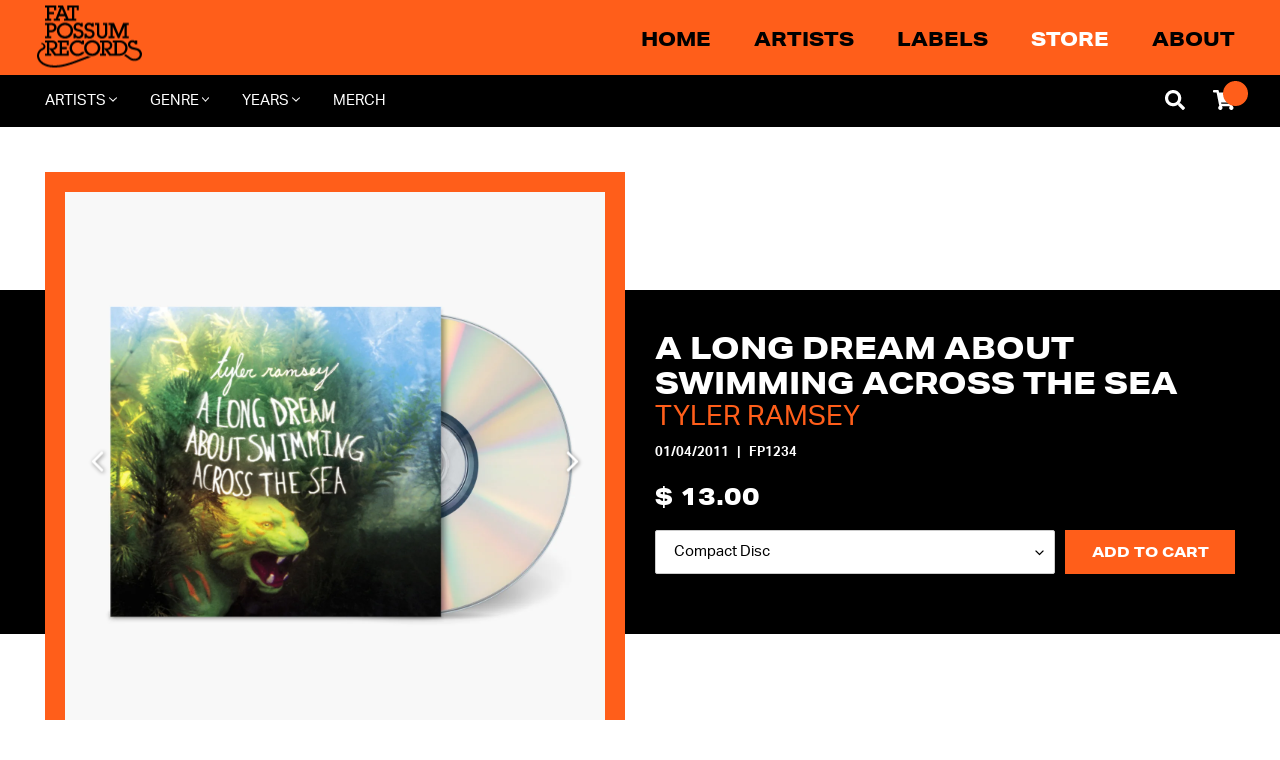

--- FILE ---
content_type: text/html; charset=utf-8
request_url: https://fatpossum.com/products/a-long-dream-about-swimming-across-the-sea
body_size: 34978
content:
<!doctype html>
<html class="no-js" lang="en">
<head>
	<!--test-->
  <meta charset="utf-8">
  <meta http-equiv="X-UA-Compatible" content="IE=edge,chrome=1">
  <meta name="viewport" content="width=device-width,initial-scale=1">
  <meta name="theme-color" content="#000000">

  <link rel="preconnect" href="https://cdn.shopify.com" crossorigin>
  <link rel="preconnect" href="https://fonts.shopify.com" crossorigin>
  <link rel="preconnect" href="https://monorail-edge.shopifysvc.com"><script type="text/javascript" src="//fatpossum.com/cdn/shop/t/16/assets/all.min.js?v=164568452949059310901630084839"></script>

	<link rel="preload" href="//fatpossum.com/cdn/shop/t/16/assets/theme.css?v=108973485725125136371630084860" as="style">
	<link rel="preload" as="font" href="" type="font/woff2" crossorigin>
	<link rel="preload" as="font" href="" type="font/woff2" crossorigin>
	<link rel="preload" as="font" href="" type="font/woff2" crossorigin>
	<link rel="preload" href="//fatpossum.com/cdn/shop/t/16/assets/theme.js?v=116579173995739713011630084861" as="script">
	<link rel="preload" href="//fatpossum.com/cdn/shop/t/16/assets/lazysizes.js?v=63098554868324070131630084852" as="script">
	<script src="https://code.jquery.com/jquery-1.12.4.min.js" integrity="sha256-ZosEbRLbNQzLpnKIkEdrPv7lOy9C27hHQ+Xp8a4MxAQ=" crossorigin="anonymous"></script><link rel="canonical" href="https://fatpossum.com/products/a-long-dream-about-swimming-across-the-sea"><link rel="shortcut icon" href="//fatpossum.com/cdn/shop/files/FP-Logo_Submark-Black_32x32.png?v=1629342266" type="image/png"><title>Tyler Ramsey - A Long Dream About Swimming Across The Sea | Official
&ndash; Fat Possum Records</title><meta name="description" content="Tyler Ramsey&#39;s album A Long Dream About Swimming Across The Sea is a record worth owning. Fat Possum Records is proud to announce its first official release with Ben Bridwell’s (Band of Horses) label Brown Records. Tyler Ramsey’s hometown of Asheville, North Carolina features a music scene where a tight-knit community"><!-- /snippets/social-meta-tags.liquid -->




<meta property="og:site_name" content="Fat Possum Records">
<meta property="og:url" content="https://fatpossum.com/products/a-long-dream-about-swimming-across-the-sea">
<meta property="og:title" content="Tyler Ramsey - A Long Dream About Swimming Across The Sea | Official">
<meta property="og:type" content="product">
<meta property="og:description" content="Tyler Ramsey&#39;s album A Long Dream About Swimming Across The Sea is a record worth owning. Fat Possum Records is proud to announce its first official release with Ben Bridwell’s (Band of Horses) label Brown Records. Tyler Ramsey’s hometown of Asheville, North Carolina features a music scene where a tight-knit community">

  <meta property="og:price:amount" content="13.00">
  <meta property="og:price:currency" content="USD">

<meta property="og:image" content="http://fatpossum.com/cdn/shop/files/ALongDreamAboutSwimmingAcrosstheSea-TylerRamseyCDMockup_1200x1200.jpg?v=1701361501"><meta property="og:image" content="http://fatpossum.com/cdn/shop/products/original_23566593-8300-40dd-a472-437e562f838f_1200x1200.jpeg?v=1701361501">
<meta property="og:image:secure_url" content="https://fatpossum.com/cdn/shop/files/ALongDreamAboutSwimmingAcrosstheSea-TylerRamseyCDMockup_1200x1200.jpg?v=1701361501"><meta property="og:image:secure_url" content="https://fatpossum.com/cdn/shop/products/original_23566593-8300-40dd-a472-437e562f838f_1200x1200.jpeg?v=1701361501">


  <meta name="twitter:site" content="@fatpossum">

<meta name="twitter:card" content="summary_large_image">
<meta name="twitter:title" content="Tyler Ramsey - A Long Dream About Swimming Across The Sea | Official">
<meta name="twitter:description" content="Tyler Ramsey&#39;s album A Long Dream About Swimming Across The Sea is a record worth owning. Fat Possum Records is proud to announce its first official release with Ben Bridwell’s (Band of Horses) label Brown Records. Tyler Ramsey’s hometown of Asheville, North Carolina features a music scene where a tight-knit community">

  
<style data-shopify>
:root {
    --color-text: #000000;
    --color-text-rgb: 0, 0, 0;
    --color-body-text: #000000;
    --color-sale-text: #EA0606;
    --color-small-button-text-border: #3a3a3a;
    --color-text-field: #ffffff;
    --color-text-field-text: #000000;
    --color-text-field-text-rgb: 0, 0, 0;

    --color-btn-primary: #000000;
    --color-btn-primary-darker: #000000;
    --color-btn-primary-text: #ffffff;

    --color-blankstate: rgba(0, 0, 0, 0.35);
    --color-blankstate-border: rgba(0, 0, 0, 0.2);
    --color-blankstate-background: rgba(0, 0, 0, 0.1);

    --color-text-focus:#404040;
    --color-overlay-text-focus:#e6e6e6;
    --color-btn-primary-focus:#404040;
    --color-btn-social-focus:#d2d2d2;
    --color-small-button-text-border-focus:#606060;
    --predictive-search-focus:#f2f2f2;

    --color-body: #ffffff;
    --color-bg: #ffffff;
    --color-bg-rgb: 255, 255, 255;
    --color-bg-alt: rgba(0, 0, 0, 0.05);
    --color-bg-currency-selector: rgba(0, 0, 0, 0.2);

    --color-overlay-title-text: #ffffff;
    --color-image-overlay: #685858;
    --color-image-overlay-rgb: 104, 88, 88;--opacity-image-overlay: 0.4;--hover-overlay-opacity: 0.8;

    --color-border: #ebebeb;
    --color-border-form: #cccccc;
    --color-border-form-darker: #b3b3b3;

    --svg-select-icon: url(//fatpossum.com/cdn/shop/t/16/assets/ico-select.svg?v=29003672709104678581630084881);
    --slick-img-url: url(//fatpossum.com/cdn/shop/t/16/assets/ajax-loader.gif?v=41356863302472015721630084837);

    --font-weight-body--bold: 700;
    --font-weight-body--bolder: 700;
    
	--font-stack-header: aktiv-grotesk-extended, sans-serif;
    --font-style-header: normal;
    --font-weight-header: 400;

    --font-stack-body: aktiv-grotesk, sans-serif;
    --font-style-body: normal;
    --font-weight-body: 400;
	
	
    
    --font-size-header: 26;

    --font-size-base: 15;

    --font-h1-desktop: 35;
    --font-h1-mobile: 32;
    --font-h2-desktop: 20;
    --font-h2-mobile: 18;
    --font-h3-mobile: 20;
    --font-h4-desktop: 17;
    --font-h4-mobile: 15;
    --font-h5-desktop: 15;
    --font-h5-mobile: 13;
    --font-h6-desktop: 14;
    --font-h6-mobile: 12;

    --font-mega-title-large-desktop: 65;

    --font-rich-text-large: 17;
    --font-rich-text-small: 13;

    
--color-video-bg: #f2f2f2;

    
    --global-color-image-loader-primary: rgba(0, 0, 0, 0.06);
    --global-color-image-loader-secondary: rgba(0, 0, 0, 0.12);
  }
</style>


  <style>*,::after,::before{box-sizing:border-box}body{margin:0}body,html{background-color:var(--color-body)}body,button{font-size:calc(var(--font-size-base) * 1px);font-family:var(--font-stack-body);font-style:var(--font-style-body);font-weight:var(--font-weight-body);color:var(--color-text);line-height:1.5}body,button{-webkit-font-smoothing:antialiased;-webkit-text-size-adjust:100%}.border-bottom{border-bottom:1px solid var(--color-border)}.btn--link{background-color:transparent;border:0;margin:0;color:var(--color-text);text-align:left}.text-right{text-align:right}.icon{display:inline-block;width:20px;height:20px;vertical-align:middle;fill:currentColor}.icon__fallback-text,.visually-hidden{position:absolute!important;overflow:hidden;clip:rect(0 0 0 0);height:1px;width:1px;margin:-1px;padding:0;border:0}svg.icon:not(.icon--full-color) circle,svg.icon:not(.icon--full-color) ellipse,svg.icon:not(.icon--full-color) g,svg.icon:not(.icon--full-color) line,svg.icon:not(.icon--full-color) path,svg.icon:not(.icon--full-color) polygon,svg.icon:not(.icon--full-color) polyline,svg.icon:not(.icon--full-color) rect,symbol.icon:not(.icon--full-color) circle,symbol.icon:not(.icon--full-color) ellipse,symbol.icon:not(.icon--full-color) g,symbol.icon:not(.icon--full-color) line,symbol.icon:not(.icon--full-color) path,symbol.icon:not(.icon--full-color) polygon,symbol.icon:not(.icon--full-color) polyline,symbol.icon:not(.icon--full-color) rect{fill:inherit;stroke:inherit}li{list-style:none}.list--inline{padding:0;margin:0}.list--inline>li{display:inline-block;margin-bottom:0;vertical-align:middle}a{color:var(--color-text);text-decoration:none}.h1,.h2,h1,h2{margin:0 0 17.5px;font-family:var(--font-stack-header);font-style:var(--font-style-header);font-weight:var(--font-weight-header);line-height:1.2;overflow-wrap:break-word;word-wrap:break-word}.h1 a,.h2 a,h1 a,h2 a{color:inherit;text-decoration:none;font-weight:inherit}.h1,h1{font-size:calc(((var(--font-h1-desktop))/ (var(--font-size-base))) * 1em);text-transform:none;letter-spacing:0}@media only screen and (max-width:749px){.h1,h1{font-size:calc(((var(--font-h1-mobile))/ (var(--font-size-base))) * 1em)}}.h2,h2{font-size:calc(((var(--font-h2-desktop))/ (var(--font-size-base))) * 1em);text-transform:uppercase;letter-spacing:.1em}@media only screen and (max-width:749px){.h2,h2{font-size:calc(((var(--font-h2-mobile))/ (var(--font-size-base))) * 1em)}}p{color:var(--color-body-text);margin:0 0 19.44444px}@media only screen and (max-width:749px){p{font-size:calc(((var(--font-size-base) - 1)/ (var(--font-size-base))) * 1em)}}p:last-child{margin-bottom:0}@media only screen and (max-width:749px){.small--hide{display:none!important}}.grid{list-style:none;margin:0;padding:0;margin-left:-30px}.grid::after{content:'';display:table;clear:both}@media only screen and (max-width:749px){.grid{margin-left:-22px}}.grid::after{content:'';display:table;clear:both}.grid--no-gutters{margin-left:0}.grid--no-gutters .grid__item{padding-left:0}.grid--table{display:table;table-layout:fixed;width:100%}.grid--table>.grid__item{float:none;display:table-cell;vertical-align:middle}.grid__item{float:left;padding-left:30px;width:100%}@media only screen and (max-width:749px){.grid__item{padding-left:22px}}.grid__item[class*="--push"]{position:relative}@media only screen and (min-width:750px){.medium-up--one-quarter{width:25%}.medium-up--push-one-third{width:33.33%}.medium-up--one-half{width:50%}.medium-up--push-one-third{left:33.33%;position:relative}}.site-header{position:relative;background-color:var(--color-body)}@media only screen and (max-width:749px){.site-header{border-bottom:1px solid var(--color-border)}}@media only screen and (min-width:750px){.site-header{padding:0 55px}.site-header.logo--center{padding-top:30px}}.site-header__logo{margin:15px 0}.logo-align--center .site-header__logo{text-align:center;margin:0 auto}@media only screen and (max-width:749px){.logo-align--center .site-header__logo{text-align:left;margin:15px 0}}@media only screen and (max-width:749px){.site-header__logo{padding-left:22px;text-align:left}.site-header__logo img{margin:0}}.site-header__logo-link{display:inline-block;word-break:break-word}@media only screen and (min-width:750px){.logo-align--center .site-header__logo-link{margin:0 auto}}.site-header__logo-image{display:block}@media only screen and (min-width:750px){.site-header__logo-image{margin:0 auto}}.site-header__logo-image img{width:100%}.site-header__logo-image--centered img{margin:0 auto}.site-header__logo img{display:block}.site-header__icons{position:relative;white-space:nowrap}@media only screen and (max-width:749px){.site-header__icons{width:auto;padding-right:13px}.site-header__icons .btn--link,.site-header__icons .site-header__cart{font-size:calc(((var(--font-size-base))/ (var(--font-size-base))) * 1em)}}.site-header__icons-wrapper{position:relative;display:-webkit-flex;display:-ms-flexbox;display:flex;width:100%;-ms-flex-align:center;-webkit-align-items:center;-moz-align-items:center;-ms-align-items:center;-o-align-items:center;align-items:center;-webkit-justify-content:flex-end;-ms-justify-content:flex-end;justify-content:flex-end}.site-header__account,.site-header__cart,.site-header__search{position:relative}.site-header__search.site-header__icon{display:none}@media only screen and (min-width:1400px){.site-header__search.site-header__icon{display:block}}.site-header__search-toggle{display:block}@media only screen and (min-width:750px){.site-header__account,.site-header__cart{padding:10px 11px}}.site-header__cart-title,.site-header__search-title{position:absolute!important;overflow:hidden;clip:rect(0 0 0 0);height:1px;width:1px;margin:-1px;padding:0;border:0;display:block;vertical-align:middle}.site-header__cart-title{margin-right:3px}.site-header__cart-count{display:flex;align-items:center;justify-content:center;position:absolute;right:.4rem;top:.2rem;font-weight:700;background-color:var(--color-btn-primary);color:var(--color-btn-primary-text);border-radius:50%;min-width:1em;height:1em}.site-header__cart-count span{font-family:HelveticaNeue,"Helvetica Neue",Helvetica,Arial,sans-serif;font-size:calc(11em / 16);line-height:1}@media only screen and (max-width:749px){.site-header__cart-count{top:calc(7em / 16);right:0;border-radius:50%;min-width:calc(19em / 16);height:calc(19em / 16)}}@media only screen and (max-width:749px){.site-header__cart-count span{padding:.25em calc(6em / 16);font-size:12px}}.site-header__menu{display:none}@media only screen and (max-width:749px){.site-header__icon{display:inline-block;vertical-align:middle;padding:10px 11px;margin:0}}@media only screen and (min-width:750px){.site-header__icon .icon-search{margin-right:3px}}.announcement-bar{z-index:10;position:relative;text-align:center;border-bottom:1px solid transparent;padding:2px}.announcement-bar__link{display:block}.announcement-bar__message{display:block;padding:11px 22px;font-size:calc(((16)/ (var(--font-size-base))) * 1em);font-weight:var(--font-weight-header)}@media only screen and (min-width:750px){.announcement-bar__message{padding-left:55px;padding-right:55px}}.site-nav{position:relative;padding:0;text-align:center;margin:25px 0}.site-nav a{padding:3px 10px}.site-nav__link{display:block;white-space:nowrap}.site-nav--centered .site-nav__link{padding-top:0}.site-nav__link .icon-chevron-down{width:calc(8em / 16);height:calc(8em / 16);margin-left:.5rem}.site-nav__label{border-bottom:1px solid transparent}.site-nav__link--active .site-nav__label{border-bottom-color:var(--color-text)}.site-nav__link--button{border:none;background-color:transparent;padding:3px 10px}.site-header__mobile-nav{z-index:11;position:relative;background-color:var(--color-body)}@media only screen and (max-width:749px){.site-header__mobile-nav{display:-webkit-flex;display:-ms-flexbox;display:flex;width:100%;-ms-flex-align:center;-webkit-align-items:center;-moz-align-items:center;-ms-align-items:center;-o-align-items:center;align-items:center}}.mobile-nav--open .icon-close{display:none}.main-content{opacity:0}.main-content .shopify-section{display:none}.main-content .shopify-section:first-child{display:inherit}.critical-hidden{display:none}</style>

  <script>
    window.performance.mark('debut:theme_stylesheet_loaded.start');

    function onLoadStylesheet() {
      performance.mark('debut:theme_stylesheet_loaded.end');
      performance.measure('debut:theme_stylesheet_loaded', 'debut:theme_stylesheet_loaded.start', 'debut:theme_stylesheet_loaded.end');

      var url = "//fatpossum.com/cdn/shop/t/16/assets/theme.css?v=108973485725125136371630084860";
      var link = document.querySelector('link[href="' + url + '"]');
      link.loaded = true;
      link.dispatchEvent(new Event('load'));
    }
  </script>
  
	<link rel="stylesheet" href="https://use.typekit.net/vfx1ynr.css">


  <style>
    
    
    
    
    
    
  </style>

  <script>
    var theme = {
      breakpoints: {
        medium: 750,
        large: 990,
        widescreen: 1400
      },
      strings: {
        addToCart: "Add to cart",
        soldOut: "Sold out",
        unavailable: "Unavailable",
        regularPrice: "Regular price",
        salePrice: "Sale price",
        sale: "Sale",
        fromLowestPrice: "from [price]",
        vendor: "Vendor",
        showMore: "Show More",
        showLess: "Show Less",
        searchFor: "Search for",
        addressError: "Error looking up that address",
        addressNoResults: "No results for that address",
        addressQueryLimit: "You have exceeded the Google API usage limit. Consider upgrading to a \u003ca href=\"https:\/\/developers.google.com\/maps\/premium\/usage-limits\"\u003ePremium Plan\u003c\/a\u003e.",
        authError: "There was a problem authenticating your Google Maps account.",
        newWindow: "Opens in a new window.",
        external: "Opens external website.",
        newWindowExternal: "Opens external website in a new window.",
        removeLabel: "Remove [product]",
        update: "Update",
        quantity: "Quantity",
        discountedTotal: "Discounted total",
        regularTotal: "Regular total",
        priceColumn: "See Price column for discount details.",
        quantityMinimumMessage: "Quantity must be 1 or more",
        cartError: "There was an error while updating your cart. Please try again.",
        removedItemMessage: "Removed \u003cspan class=\"cart__removed-product-details\"\u003e([quantity]) [link]\u003c\/span\u003e from your cart.",
        unitPrice: "Unit price",
        unitPriceSeparator: "per",
        oneCartCount: "1 item",
        otherCartCount: "[count] items",
        quantityLabel: "Quantity: [count]",
        products: "Products",
        loading: "Loading",
        number_of_results: "[result_number] of [results_count]",
        number_of_results_found: "[results_count] results found",
        one_result_found: "1 result found"
      },
      moneyFormat: "$ {{amount}}",
      moneyFormatWithCurrency: "$ {{amount}} USD",
      settings: {
        predictiveSearchEnabled: true,
        predictiveSearchShowPrice: false,
        predictiveSearchShowVendor: true
      },
      stylesheet: "//fatpossum.com/cdn/shop/t/16/assets/theme.css?v=108973485725125136371630084860"
    }

    document.documentElement.className = document.documentElement.className.replace('no-js', 'js');
  </script>
  
  <!-- Global site tag (gtag.js) - AdWords: 1007209374-->
<script async src="https://www.googletagmanager.com/gtag/js?id=AW-1007209374"></script>
<script>
 window.dataLayer = window.dataLayer || [];
 function gtag(){dataLayer.push(arguments);}
 gtag('js', new Date());

gtag('config', 'AW-1007209374');
</script>

<script>
 gtag('event', 'page_view', {
 'send_to': 'AW-1007209374',
 'ecomm_pagetype': 'product',
 'ecomm_prodid': '984474819',
 'ecomm_totalvalue': '13.00'
 });
</script>

<!--@@@ STORE us -->
<!-- Google tag (gtag.js) --> <script async src="https://www.googletagmanager.com/gtag/js?id=G-JHX4YW0S1W"></script> <script> window.dataLayer = window.dataLayer || []; function gtag(){dataLayer.push(arguments);} gtag('js', new Date()); gtag('config', 'G-JHX4YW0S1W'); </script><script src="//fatpossum.com/cdn/shop/t/16/assets/theme.js?v=116579173995739713011630084861" defer="defer"></script>
  <script src="//fatpossum.com/cdn/shop/t/16/assets/lazysizes.js?v=63098554868324070131630084852" async="async"></script>

  <script type="text/javascript">
    if (window.MSInputMethodContext && document.documentMode) {
      var scripts = document.getElementsByTagName('script')[0];
      var polyfill = document.createElement("script");
      polyfill.defer = true;
      polyfill.src = "//fatpossum.com/cdn/shop/t/16/assets/ie11CustomProperties.min.js?v=146208399201472936201630084852";

      scripts.parentNode.insertBefore(polyfill, scripts);
    }
  </script>
  
  	<link href="//fatpossum.com/cdn/shop/t/16/assets/theme.css?v=108973485725125136371630084860" rel="stylesheet" type="text/css" media="all" />
	<link rel="stylesheet" type="text/css" href="//fatpossum.com/cdn/shop/t/16/assets/slick.css?v=130994240854319188881630084856">
	<link rel="stylesheet" type="text/css" href="//fatpossum.com/cdn/shop/t/16/assets/slick-theme.css?v=111566387709569418871630084855">
	<script src="//fatpossum.com/cdn/shop/t/16/assets/slick.min.js?v=119177116428520753221630084857" type="text/javascript"></script>
	<script src="//fatpossum.com/cdn/shop/t/16/assets/fitvids.js?v=8044612188741632641630084842" type="text/javascript"></script>
	<script src="//fatpossum.com/cdn/shop/t/16/assets/scripts.js?v=106421713597987946461750978256" type="text/javascript"></script>
	<link href="//fatpossum.com/cdn/shop/t/16/assets/styles.scss.css?v=40511836428469192401723231151" rel="stylesheet" type="text/css" media="all" />

  <script>window.performance && window.performance.mark && window.performance.mark('shopify.content_for_header.start');</script><meta name="google-site-verification" content="0kWUnLWCOVODr_AfQJan-LzjNFLVcMLCiWkAJVm_-VQ">
<meta name="google-site-verification" content="ile0EM2-pdD-tlQz4b-upA15XRbmza_Fwnax2VWfQhA">
<meta name="google-site-verification" content="0kWUnLWCOVODr_AfQJan-LzjNFLVcMLCiWkAJVm_-VQ">
<meta name="google-site-verification" content="UJGwf2NzlMFwiygBdHvVaEpJZLdOB6I2yi7eSc8osgk">
<meta id="shopify-digital-wallet" name="shopify-digital-wallet" content="/6588461/digital_wallets/dialog">
<meta name="shopify-checkout-api-token" content="5112672b91d0697e78c0940afbf87fac">
<meta id="in-context-paypal-metadata" data-shop-id="6588461" data-venmo-supported="false" data-environment="production" data-locale="en_US" data-paypal-v4="true" data-currency="USD">
<link rel="alternate" type="application/json+oembed" href="https://fatpossum.com/products/a-long-dream-about-swimming-across-the-sea.oembed">
<script async="async" src="/checkouts/internal/preloads.js?locale=en-US"></script>
<link rel="preconnect" href="https://shop.app" crossorigin="anonymous">
<script async="async" src="https://shop.app/checkouts/internal/preloads.js?locale=en-US&shop_id=6588461" crossorigin="anonymous"></script>
<script id="apple-pay-shop-capabilities" type="application/json">{"shopId":6588461,"countryCode":"US","currencyCode":"USD","merchantCapabilities":["supports3DS"],"merchantId":"gid:\/\/shopify\/Shop\/6588461","merchantName":"Fat Possum Records","requiredBillingContactFields":["postalAddress","email","phone"],"requiredShippingContactFields":["postalAddress","email","phone"],"shippingType":"shipping","supportedNetworks":["visa","masterCard","amex","discover","elo","jcb"],"total":{"type":"pending","label":"Fat Possum Records","amount":"1.00"},"shopifyPaymentsEnabled":true,"supportsSubscriptions":true}</script>
<script id="shopify-features" type="application/json">{"accessToken":"5112672b91d0697e78c0940afbf87fac","betas":["rich-media-storefront-analytics"],"domain":"fatpossum.com","predictiveSearch":true,"shopId":6588461,"locale":"en"}</script>
<script>var Shopify = Shopify || {};
Shopify.shop = "fat-possum-records.myshopify.com";
Shopify.locale = "en";
Shopify.currency = {"active":"USD","rate":"1.0"};
Shopify.country = "US";
Shopify.theme = {"name":"FP Theme - Production","id":120492327025,"schema_name":"Fat Possum 2021","schema_version":"1.0","theme_store_id":796,"role":"main"};
Shopify.theme.handle = "null";
Shopify.theme.style = {"id":null,"handle":null};
Shopify.cdnHost = "fatpossum.com/cdn";
Shopify.routes = Shopify.routes || {};
Shopify.routes.root = "/";</script>
<script type="module">!function(o){(o.Shopify=o.Shopify||{}).modules=!0}(window);</script>
<script>!function(o){function n(){var o=[];function n(){o.push(Array.prototype.slice.apply(arguments))}return n.q=o,n}var t=o.Shopify=o.Shopify||{};t.loadFeatures=n(),t.autoloadFeatures=n()}(window);</script>
<script>
  window.ShopifyPay = window.ShopifyPay || {};
  window.ShopifyPay.apiHost = "shop.app\/pay";
  window.ShopifyPay.redirectState = null;
</script>
<script id="shop-js-analytics" type="application/json">{"pageType":"product"}</script>
<script defer="defer" async type="module" src="//fatpossum.com/cdn/shopifycloud/shop-js/modules/v2/client.init-shop-cart-sync_BApSsMSl.en.esm.js"></script>
<script defer="defer" async type="module" src="//fatpossum.com/cdn/shopifycloud/shop-js/modules/v2/chunk.common_CBoos6YZ.esm.js"></script>
<script type="module">
  await import("//fatpossum.com/cdn/shopifycloud/shop-js/modules/v2/client.init-shop-cart-sync_BApSsMSl.en.esm.js");
await import("//fatpossum.com/cdn/shopifycloud/shop-js/modules/v2/chunk.common_CBoos6YZ.esm.js");

  window.Shopify.SignInWithShop?.initShopCartSync?.({"fedCMEnabled":true,"windoidEnabled":true});

</script>
<script>
  window.Shopify = window.Shopify || {};
  if (!window.Shopify.featureAssets) window.Shopify.featureAssets = {};
  window.Shopify.featureAssets['shop-js'] = {"shop-cart-sync":["modules/v2/client.shop-cart-sync_DJczDl9f.en.esm.js","modules/v2/chunk.common_CBoos6YZ.esm.js"],"init-fed-cm":["modules/v2/client.init-fed-cm_BzwGC0Wi.en.esm.js","modules/v2/chunk.common_CBoos6YZ.esm.js"],"init-windoid":["modules/v2/client.init-windoid_BS26ThXS.en.esm.js","modules/v2/chunk.common_CBoos6YZ.esm.js"],"init-shop-email-lookup-coordinator":["modules/v2/client.init-shop-email-lookup-coordinator_DFwWcvrS.en.esm.js","modules/v2/chunk.common_CBoos6YZ.esm.js"],"shop-cash-offers":["modules/v2/client.shop-cash-offers_DthCPNIO.en.esm.js","modules/v2/chunk.common_CBoos6YZ.esm.js","modules/v2/chunk.modal_Bu1hFZFC.esm.js"],"shop-button":["modules/v2/client.shop-button_D_JX508o.en.esm.js","modules/v2/chunk.common_CBoos6YZ.esm.js"],"shop-toast-manager":["modules/v2/client.shop-toast-manager_tEhgP2F9.en.esm.js","modules/v2/chunk.common_CBoos6YZ.esm.js"],"avatar":["modules/v2/client.avatar_BTnouDA3.en.esm.js"],"pay-button":["modules/v2/client.pay-button_BuNmcIr_.en.esm.js","modules/v2/chunk.common_CBoos6YZ.esm.js"],"init-shop-cart-sync":["modules/v2/client.init-shop-cart-sync_BApSsMSl.en.esm.js","modules/v2/chunk.common_CBoos6YZ.esm.js"],"shop-login-button":["modules/v2/client.shop-login-button_DwLgFT0K.en.esm.js","modules/v2/chunk.common_CBoos6YZ.esm.js","modules/v2/chunk.modal_Bu1hFZFC.esm.js"],"init-customer-accounts-sign-up":["modules/v2/client.init-customer-accounts-sign-up_TlVCiykN.en.esm.js","modules/v2/client.shop-login-button_DwLgFT0K.en.esm.js","modules/v2/chunk.common_CBoos6YZ.esm.js","modules/v2/chunk.modal_Bu1hFZFC.esm.js"],"init-shop-for-new-customer-accounts":["modules/v2/client.init-shop-for-new-customer-accounts_DrjXSI53.en.esm.js","modules/v2/client.shop-login-button_DwLgFT0K.en.esm.js","modules/v2/chunk.common_CBoos6YZ.esm.js","modules/v2/chunk.modal_Bu1hFZFC.esm.js"],"init-customer-accounts":["modules/v2/client.init-customer-accounts_C0Oh2ljF.en.esm.js","modules/v2/client.shop-login-button_DwLgFT0K.en.esm.js","modules/v2/chunk.common_CBoos6YZ.esm.js","modules/v2/chunk.modal_Bu1hFZFC.esm.js"],"shop-follow-button":["modules/v2/client.shop-follow-button_C5D3XtBb.en.esm.js","modules/v2/chunk.common_CBoos6YZ.esm.js","modules/v2/chunk.modal_Bu1hFZFC.esm.js"],"checkout-modal":["modules/v2/client.checkout-modal_8TC_1FUY.en.esm.js","modules/v2/chunk.common_CBoos6YZ.esm.js","modules/v2/chunk.modal_Bu1hFZFC.esm.js"],"lead-capture":["modules/v2/client.lead-capture_D-pmUjp9.en.esm.js","modules/v2/chunk.common_CBoos6YZ.esm.js","modules/v2/chunk.modal_Bu1hFZFC.esm.js"],"shop-login":["modules/v2/client.shop-login_BmtnoEUo.en.esm.js","modules/v2/chunk.common_CBoos6YZ.esm.js","modules/v2/chunk.modal_Bu1hFZFC.esm.js"],"payment-terms":["modules/v2/client.payment-terms_BHOWV7U_.en.esm.js","modules/v2/chunk.common_CBoos6YZ.esm.js","modules/v2/chunk.modal_Bu1hFZFC.esm.js"]};
</script>
<script>(function() {
  var isLoaded = false;
  function asyncLoad() {
    if (isLoaded) return;
    isLoaded = true;
    var urls = ["https:\/\/chimpstatic.com\/mcjs-connected\/js\/users\/056a900c7f2804486662c7984\/f4c8409b4a7864fba5bb9afbd.js?shop=fat-possum-records.myshopify.com","\/\/cdn.shopify.com\/s\/files\/1\/0257\/0108\/9360\/t\/85\/assets\/usf-license.js?shop=fat-possum-records.myshopify.com"];
    for (var i = 0; i < urls.length; i++) {
      var s = document.createElement('script');
      s.type = 'text/javascript';
      s.async = true;
      s.src = urls[i];
      var x = document.getElementsByTagName('script')[0];
      x.parentNode.insertBefore(s, x);
    }
  };
  if(window.attachEvent) {
    window.attachEvent('onload', asyncLoad);
  } else {
    window.addEventListener('load', asyncLoad, false);
  }
})();</script>
<script id="__st">var __st={"a":6588461,"offset":-21600,"reqid":"b90e0491-b889-4a67-9ef1-c468e8a1c4d0-1768933449","pageurl":"fatpossum.com\/products\/a-long-dream-about-swimming-across-the-sea","u":"5b8096cdbfbc","p":"product","rtyp":"product","rid":984474819};</script>
<script>window.ShopifyPaypalV4VisibilityTracking = true;</script>
<script id="captcha-bootstrap">!function(){'use strict';const t='contact',e='account',n='new_comment',o=[[t,t],['blogs',n],['comments',n],[t,'customer']],c=[[e,'customer_login'],[e,'guest_login'],[e,'recover_customer_password'],[e,'create_customer']],r=t=>t.map((([t,e])=>`form[action*='/${t}']:not([data-nocaptcha='true']) input[name='form_type'][value='${e}']`)).join(','),a=t=>()=>t?[...document.querySelectorAll(t)].map((t=>t.form)):[];function s(){const t=[...o],e=r(t);return a(e)}const i='password',u='form_key',d=['recaptcha-v3-token','g-recaptcha-response','h-captcha-response',i],f=()=>{try{return window.sessionStorage}catch{return}},m='__shopify_v',_=t=>t.elements[u];function p(t,e,n=!1){try{const o=window.sessionStorage,c=JSON.parse(o.getItem(e)),{data:r}=function(t){const{data:e,action:n}=t;return t[m]||n?{data:e,action:n}:{data:t,action:n}}(c);for(const[e,n]of Object.entries(r))t.elements[e]&&(t.elements[e].value=n);n&&o.removeItem(e)}catch(o){console.error('form repopulation failed',{error:o})}}const l='form_type',E='cptcha';function T(t){t.dataset[E]=!0}const w=window,h=w.document,L='Shopify',v='ce_forms',y='captcha';let A=!1;((t,e)=>{const n=(g='f06e6c50-85a8-45c8-87d0-21a2b65856fe',I='https://cdn.shopify.com/shopifycloud/storefront-forms-hcaptcha/ce_storefront_forms_captcha_hcaptcha.v1.5.2.iife.js',D={infoText:'Protected by hCaptcha',privacyText:'Privacy',termsText:'Terms'},(t,e,n)=>{const o=w[L][v],c=o.bindForm;if(c)return c(t,g,e,D).then(n);var r;o.q.push([[t,g,e,D],n]),r=I,A||(h.body.append(Object.assign(h.createElement('script'),{id:'captcha-provider',async:!0,src:r})),A=!0)});var g,I,D;w[L]=w[L]||{},w[L][v]=w[L][v]||{},w[L][v].q=[],w[L][y]=w[L][y]||{},w[L][y].protect=function(t,e){n(t,void 0,e),T(t)},Object.freeze(w[L][y]),function(t,e,n,w,h,L){const[v,y,A,g]=function(t,e,n){const i=e?o:[],u=t?c:[],d=[...i,...u],f=r(d),m=r(i),_=r(d.filter((([t,e])=>n.includes(e))));return[a(f),a(m),a(_),s()]}(w,h,L),I=t=>{const e=t.target;return e instanceof HTMLFormElement?e:e&&e.form},D=t=>v().includes(t);t.addEventListener('submit',(t=>{const e=I(t);if(!e)return;const n=D(e)&&!e.dataset.hcaptchaBound&&!e.dataset.recaptchaBound,o=_(e),c=g().includes(e)&&(!o||!o.value);(n||c)&&t.preventDefault(),c&&!n&&(function(t){try{if(!f())return;!function(t){const e=f();if(!e)return;const n=_(t);if(!n)return;const o=n.value;o&&e.removeItem(o)}(t);const e=Array.from(Array(32),(()=>Math.random().toString(36)[2])).join('');!function(t,e){_(t)||t.append(Object.assign(document.createElement('input'),{type:'hidden',name:u})),t.elements[u].value=e}(t,e),function(t,e){const n=f();if(!n)return;const o=[...t.querySelectorAll(`input[type='${i}']`)].map((({name:t})=>t)),c=[...d,...o],r={};for(const[a,s]of new FormData(t).entries())c.includes(a)||(r[a]=s);n.setItem(e,JSON.stringify({[m]:1,action:t.action,data:r}))}(t,e)}catch(e){console.error('failed to persist form',e)}}(e),e.submit())}));const S=(t,e)=>{t&&!t.dataset[E]&&(n(t,e.some((e=>e===t))),T(t))};for(const o of['focusin','change'])t.addEventListener(o,(t=>{const e=I(t);D(e)&&S(e,y())}));const B=e.get('form_key'),M=e.get(l),P=B&&M;t.addEventListener('DOMContentLoaded',(()=>{const t=y();if(P)for(const e of t)e.elements[l].value===M&&p(e,B);[...new Set([...A(),...v().filter((t=>'true'===t.dataset.shopifyCaptcha))])].forEach((e=>S(e,t)))}))}(h,new URLSearchParams(w.location.search),n,t,e,['guest_login'])})(!0,!0)}();</script>
<script integrity="sha256-4kQ18oKyAcykRKYeNunJcIwy7WH5gtpwJnB7kiuLZ1E=" data-source-attribution="shopify.loadfeatures" defer="defer" src="//fatpossum.com/cdn/shopifycloud/storefront/assets/storefront/load_feature-a0a9edcb.js" crossorigin="anonymous"></script>
<script crossorigin="anonymous" defer="defer" src="//fatpossum.com/cdn/shopifycloud/storefront/assets/shopify_pay/storefront-65b4c6d7.js?v=20250812"></script>
<script data-source-attribution="shopify.dynamic_checkout.dynamic.init">var Shopify=Shopify||{};Shopify.PaymentButton=Shopify.PaymentButton||{isStorefrontPortableWallets:!0,init:function(){window.Shopify.PaymentButton.init=function(){};var t=document.createElement("script");t.src="https://fatpossum.com/cdn/shopifycloud/portable-wallets/latest/portable-wallets.en.js",t.type="module",document.head.appendChild(t)}};
</script>
<script data-source-attribution="shopify.dynamic_checkout.buyer_consent">
  function portableWalletsHideBuyerConsent(e){var t=document.getElementById("shopify-buyer-consent"),n=document.getElementById("shopify-subscription-policy-button");t&&n&&(t.classList.add("hidden"),t.setAttribute("aria-hidden","true"),n.removeEventListener("click",e))}function portableWalletsShowBuyerConsent(e){var t=document.getElementById("shopify-buyer-consent"),n=document.getElementById("shopify-subscription-policy-button");t&&n&&(t.classList.remove("hidden"),t.removeAttribute("aria-hidden"),n.addEventListener("click",e))}window.Shopify?.PaymentButton&&(window.Shopify.PaymentButton.hideBuyerConsent=portableWalletsHideBuyerConsent,window.Shopify.PaymentButton.showBuyerConsent=portableWalletsShowBuyerConsent);
</script>
<script data-source-attribution="shopify.dynamic_checkout.cart.bootstrap">document.addEventListener("DOMContentLoaded",(function(){function t(){return document.querySelector("shopify-accelerated-checkout-cart, shopify-accelerated-checkout")}if(t())Shopify.PaymentButton.init();else{new MutationObserver((function(e,n){t()&&(Shopify.PaymentButton.init(),n.disconnect())})).observe(document.body,{childList:!0,subtree:!0})}}));
</script>
<script id='scb4127' type='text/javascript' async='' src='https://fatpossum.com/cdn/shopifycloud/privacy-banner/storefront-banner.js'></script><link id="shopify-accelerated-checkout-styles" rel="stylesheet" media="screen" href="https://fatpossum.com/cdn/shopifycloud/portable-wallets/latest/accelerated-checkout-backwards-compat.css" crossorigin="anonymous">
<style id="shopify-accelerated-checkout-cart">
        #shopify-buyer-consent {
  margin-top: 1em;
  display: inline-block;
  width: 100%;
}

#shopify-buyer-consent.hidden {
  display: none;
}

#shopify-subscription-policy-button {
  background: none;
  border: none;
  padding: 0;
  text-decoration: underline;
  font-size: inherit;
  cursor: pointer;
}

#shopify-subscription-policy-button::before {
  box-shadow: none;
}

      </style>

<script>window.performance && window.performance.mark && window.performance.mark('shopify.content_for_header.end');</script>
<!-- BEGIN app block: shopify://apps/klaviyo-email-marketing-sms/blocks/klaviyo-onsite-embed/2632fe16-c075-4321-a88b-50b567f42507 -->












  <script async src="https://static.klaviyo.com/onsite/js/WWuP4D/klaviyo.js?company_id=WWuP4D"></script>
  <script>!function(){if(!window.klaviyo){window._klOnsite=window._klOnsite||[];try{window.klaviyo=new Proxy({},{get:function(n,i){return"push"===i?function(){var n;(n=window._klOnsite).push.apply(n,arguments)}:function(){for(var n=arguments.length,o=new Array(n),w=0;w<n;w++)o[w]=arguments[w];var t="function"==typeof o[o.length-1]?o.pop():void 0,e=new Promise((function(n){window._klOnsite.push([i].concat(o,[function(i){t&&t(i),n(i)}]))}));return e}}})}catch(n){window.klaviyo=window.klaviyo||[],window.klaviyo.push=function(){var n;(n=window._klOnsite).push.apply(n,arguments)}}}}();</script>

  
    <script id="viewed_product">
      if (item == null) {
        var _learnq = _learnq || [];

        var MetafieldReviews = null
        var MetafieldYotpoRating = null
        var MetafieldYotpoCount = null
        var MetafieldLooxRating = null
        var MetafieldLooxCount = null
        var okendoProduct = null
        var okendoProductReviewCount = null
        var okendoProductReviewAverageValue = null
        try {
          // The following fields are used for Customer Hub recently viewed in order to add reviews.
          // This information is not part of __kla_viewed. Instead, it is part of __kla_viewed_reviewed_items
          MetafieldReviews = {};
          MetafieldYotpoRating = null
          MetafieldYotpoCount = null
          MetafieldLooxRating = null
          MetafieldLooxCount = null

          okendoProduct = null
          // If the okendo metafield is not legacy, it will error, which then requires the new json formatted data
          if (okendoProduct && 'error' in okendoProduct) {
            okendoProduct = null
          }
          okendoProductReviewCount = okendoProduct ? okendoProduct.reviewCount : null
          okendoProductReviewAverageValue = okendoProduct ? okendoProduct.reviewAverageValue : null
        } catch (error) {
          console.error('Error in Klaviyo onsite reviews tracking:', error);
        }

        var item = {
          Name: "A Long Dream About Swimming Across The Sea",
          ProductID: 984474819,
          Categories: ["All","CD","Fat Possum Records","Halloween discount","Indie Folk","Indie Rock","Rock","Sale minus pre-order","Top Sellers","Tyler Ramsey"],
          ImageURL: "https://fatpossum.com/cdn/shop/files/ALongDreamAboutSwimmingAcrosstheSea-TylerRamseyCDMockup_grande.jpg?v=1701361501",
          URL: "https://fatpossum.com/products/a-long-dream-about-swimming-across-the-sea",
          Brand: "Tyler Ramsey",
          Price: "$ 13.00",
          Value: "13.00",
          CompareAtPrice: "$ 13.00"
        };
        _learnq.push(['track', 'Viewed Product', item]);
        _learnq.push(['trackViewedItem', {
          Title: item.Name,
          ItemId: item.ProductID,
          Categories: item.Categories,
          ImageUrl: item.ImageURL,
          Url: item.URL,
          Metadata: {
            Brand: item.Brand,
            Price: item.Price,
            Value: item.Value,
            CompareAtPrice: item.CompareAtPrice
          },
          metafields:{
            reviews: MetafieldReviews,
            yotpo:{
              rating: MetafieldYotpoRating,
              count: MetafieldYotpoCount,
            },
            loox:{
              rating: MetafieldLooxRating,
              count: MetafieldLooxCount,
            },
            okendo: {
              rating: okendoProductReviewAverageValue,
              count: okendoProductReviewCount,
            }
          }
        }]);
      }
    </script>
  




  <script>
    window.klaviyoReviewsProductDesignMode = false
  </script>







<!-- END app block --><link href="https://monorail-edge.shopifysvc.com" rel="dns-prefetch">
<script>(function(){if ("sendBeacon" in navigator && "performance" in window) {try {var session_token_from_headers = performance.getEntriesByType('navigation')[0].serverTiming.find(x => x.name == '_s').description;} catch {var session_token_from_headers = undefined;}var session_cookie_matches = document.cookie.match(/_shopify_s=([^;]*)/);var session_token_from_cookie = session_cookie_matches && session_cookie_matches.length === 2 ? session_cookie_matches[1] : "";var session_token = session_token_from_headers || session_token_from_cookie || "";function handle_abandonment_event(e) {var entries = performance.getEntries().filter(function(entry) {return /monorail-edge.shopifysvc.com/.test(entry.name);});if (!window.abandonment_tracked && entries.length === 0) {window.abandonment_tracked = true;var currentMs = Date.now();var navigation_start = performance.timing.navigationStart;var payload = {shop_id: 6588461,url: window.location.href,navigation_start,duration: currentMs - navigation_start,session_token,page_type: "product"};window.navigator.sendBeacon("https://monorail-edge.shopifysvc.com/v1/produce", JSON.stringify({schema_id: "online_store_buyer_site_abandonment/1.1",payload: payload,metadata: {event_created_at_ms: currentMs,event_sent_at_ms: currentMs}}));}}window.addEventListener('pagehide', handle_abandonment_event);}}());</script>
<script id="web-pixels-manager-setup">(function e(e,d,r,n,o){if(void 0===o&&(o={}),!Boolean(null===(a=null===(i=window.Shopify)||void 0===i?void 0:i.analytics)||void 0===a?void 0:a.replayQueue)){var i,a;window.Shopify=window.Shopify||{};var t=window.Shopify;t.analytics=t.analytics||{};var s=t.analytics;s.replayQueue=[],s.publish=function(e,d,r){return s.replayQueue.push([e,d,r]),!0};try{self.performance.mark("wpm:start")}catch(e){}var l=function(){var e={modern:/Edge?\/(1{2}[4-9]|1[2-9]\d|[2-9]\d{2}|\d{4,})\.\d+(\.\d+|)|Firefox\/(1{2}[4-9]|1[2-9]\d|[2-9]\d{2}|\d{4,})\.\d+(\.\d+|)|Chrom(ium|e)\/(9{2}|\d{3,})\.\d+(\.\d+|)|(Maci|X1{2}).+ Version\/(15\.\d+|(1[6-9]|[2-9]\d|\d{3,})\.\d+)([,.]\d+|)( \(\w+\)|)( Mobile\/\w+|) Safari\/|Chrome.+OPR\/(9{2}|\d{3,})\.\d+\.\d+|(CPU[ +]OS|iPhone[ +]OS|CPU[ +]iPhone|CPU IPhone OS|CPU iPad OS)[ +]+(15[._]\d+|(1[6-9]|[2-9]\d|\d{3,})[._]\d+)([._]\d+|)|Android:?[ /-](13[3-9]|1[4-9]\d|[2-9]\d{2}|\d{4,})(\.\d+|)(\.\d+|)|Android.+Firefox\/(13[5-9]|1[4-9]\d|[2-9]\d{2}|\d{4,})\.\d+(\.\d+|)|Android.+Chrom(ium|e)\/(13[3-9]|1[4-9]\d|[2-9]\d{2}|\d{4,})\.\d+(\.\d+|)|SamsungBrowser\/([2-9]\d|\d{3,})\.\d+/,legacy:/Edge?\/(1[6-9]|[2-9]\d|\d{3,})\.\d+(\.\d+|)|Firefox\/(5[4-9]|[6-9]\d|\d{3,})\.\d+(\.\d+|)|Chrom(ium|e)\/(5[1-9]|[6-9]\d|\d{3,})\.\d+(\.\d+|)([\d.]+$|.*Safari\/(?![\d.]+ Edge\/[\d.]+$))|(Maci|X1{2}).+ Version\/(10\.\d+|(1[1-9]|[2-9]\d|\d{3,})\.\d+)([,.]\d+|)( \(\w+\)|)( Mobile\/\w+|) Safari\/|Chrome.+OPR\/(3[89]|[4-9]\d|\d{3,})\.\d+\.\d+|(CPU[ +]OS|iPhone[ +]OS|CPU[ +]iPhone|CPU IPhone OS|CPU iPad OS)[ +]+(10[._]\d+|(1[1-9]|[2-9]\d|\d{3,})[._]\d+)([._]\d+|)|Android:?[ /-](13[3-9]|1[4-9]\d|[2-9]\d{2}|\d{4,})(\.\d+|)(\.\d+|)|Mobile Safari.+OPR\/([89]\d|\d{3,})\.\d+\.\d+|Android.+Firefox\/(13[5-9]|1[4-9]\d|[2-9]\d{2}|\d{4,})\.\d+(\.\d+|)|Android.+Chrom(ium|e)\/(13[3-9]|1[4-9]\d|[2-9]\d{2}|\d{4,})\.\d+(\.\d+|)|Android.+(UC? ?Browser|UCWEB|U3)[ /]?(15\.([5-9]|\d{2,})|(1[6-9]|[2-9]\d|\d{3,})\.\d+)\.\d+|SamsungBrowser\/(5\.\d+|([6-9]|\d{2,})\.\d+)|Android.+MQ{2}Browser\/(14(\.(9|\d{2,})|)|(1[5-9]|[2-9]\d|\d{3,})(\.\d+|))(\.\d+|)|K[Aa][Ii]OS\/(3\.\d+|([4-9]|\d{2,})\.\d+)(\.\d+|)/},d=e.modern,r=e.legacy,n=navigator.userAgent;return n.match(d)?"modern":n.match(r)?"legacy":"unknown"}(),u="modern"===l?"modern":"legacy",c=(null!=n?n:{modern:"",legacy:""})[u],f=function(e){return[e.baseUrl,"/wpm","/b",e.hashVersion,"modern"===e.buildTarget?"m":"l",".js"].join("")}({baseUrl:d,hashVersion:r,buildTarget:u}),m=function(e){var d=e.version,r=e.bundleTarget,n=e.surface,o=e.pageUrl,i=e.monorailEndpoint;return{emit:function(e){var a=e.status,t=e.errorMsg,s=(new Date).getTime(),l=JSON.stringify({metadata:{event_sent_at_ms:s},events:[{schema_id:"web_pixels_manager_load/3.1",payload:{version:d,bundle_target:r,page_url:o,status:a,surface:n,error_msg:t},metadata:{event_created_at_ms:s}}]});if(!i)return console&&console.warn&&console.warn("[Web Pixels Manager] No Monorail endpoint provided, skipping logging."),!1;try{return self.navigator.sendBeacon.bind(self.navigator)(i,l)}catch(e){}var u=new XMLHttpRequest;try{return u.open("POST",i,!0),u.setRequestHeader("Content-Type","text/plain"),u.send(l),!0}catch(e){return console&&console.warn&&console.warn("[Web Pixels Manager] Got an unhandled error while logging to Monorail."),!1}}}}({version:r,bundleTarget:l,surface:e.surface,pageUrl:self.location.href,monorailEndpoint:e.monorailEndpoint});try{o.browserTarget=l,function(e){var d=e.src,r=e.async,n=void 0===r||r,o=e.onload,i=e.onerror,a=e.sri,t=e.scriptDataAttributes,s=void 0===t?{}:t,l=document.createElement("script"),u=document.querySelector("head"),c=document.querySelector("body");if(l.async=n,l.src=d,a&&(l.integrity=a,l.crossOrigin="anonymous"),s)for(var f in s)if(Object.prototype.hasOwnProperty.call(s,f))try{l.dataset[f]=s[f]}catch(e){}if(o&&l.addEventListener("load",o),i&&l.addEventListener("error",i),u)u.appendChild(l);else{if(!c)throw new Error("Did not find a head or body element to append the script");c.appendChild(l)}}({src:f,async:!0,onload:function(){if(!function(){var e,d;return Boolean(null===(d=null===(e=window.Shopify)||void 0===e?void 0:e.analytics)||void 0===d?void 0:d.initialized)}()){var d=window.webPixelsManager.init(e)||void 0;if(d){var r=window.Shopify.analytics;r.replayQueue.forEach((function(e){var r=e[0],n=e[1],o=e[2];d.publishCustomEvent(r,n,o)})),r.replayQueue=[],r.publish=d.publishCustomEvent,r.visitor=d.visitor,r.initialized=!0}}},onerror:function(){return m.emit({status:"failed",errorMsg:"".concat(f," has failed to load")})},sri:function(e){var d=/^sha384-[A-Za-z0-9+/=]+$/;return"string"==typeof e&&d.test(e)}(c)?c:"",scriptDataAttributes:o}),m.emit({status:"loading"})}catch(e){m.emit({status:"failed",errorMsg:(null==e?void 0:e.message)||"Unknown error"})}}})({shopId: 6588461,storefrontBaseUrl: "https://fatpossum.com",extensionsBaseUrl: "https://extensions.shopifycdn.com/cdn/shopifycloud/web-pixels-manager",monorailEndpoint: "https://monorail-edge.shopifysvc.com/unstable/produce_batch",surface: "storefront-renderer",enabledBetaFlags: ["2dca8a86"],webPixelsConfigList: [{"id":"2136473895","configuration":"{\"accountID\":\"WWuP4D\",\"webPixelConfig\":\"eyJlbmFibGVBZGRlZFRvQ2FydEV2ZW50cyI6IHRydWV9\"}","eventPayloadVersion":"v1","runtimeContext":"STRICT","scriptVersion":"524f6c1ee37bacdca7657a665bdca589","type":"APP","apiClientId":123074,"privacyPurposes":["ANALYTICS","MARKETING"],"dataSharingAdjustments":{"protectedCustomerApprovalScopes":["read_customer_address","read_customer_email","read_customer_name","read_customer_personal_data","read_customer_phone"]}},{"id":"1264877863","configuration":"{\"config\":\"{\\\"google_tag_ids\\\":[\\\"G-CX4CCNZPES\\\",\\\"AW-1007209374\\\",\\\"GT-PJ4PPBVW\\\"],\\\"target_country\\\":\\\"US\\\",\\\"gtag_events\\\":[{\\\"type\\\":\\\"search\\\",\\\"action_label\\\":[\\\"G-CX4CCNZPES\\\",\\\"AW-1007209374\\\/7PnxCOTIt78aEJ6Xo-AD\\\"]},{\\\"type\\\":\\\"begin_checkout\\\",\\\"action_label\\\":[\\\"G-CX4CCNZPES\\\",\\\"AW-1007209374\\\/D-S0CNjIt78aEJ6Xo-AD\\\"]},{\\\"type\\\":\\\"view_item\\\",\\\"action_label\\\":[\\\"G-CX4CCNZPES\\\",\\\"AW-1007209374\\\/CMGtCOHIt78aEJ6Xo-AD\\\",\\\"MC-2DWBBXXK2G\\\"]},{\\\"type\\\":\\\"purchase\\\",\\\"action_label\\\":[\\\"G-CX4CCNZPES\\\",\\\"AW-1007209374\\\/llJOCNXIt78aEJ6Xo-AD\\\",\\\"MC-2DWBBXXK2G\\\"]},{\\\"type\\\":\\\"page_view\\\",\\\"action_label\\\":[\\\"G-CX4CCNZPES\\\",\\\"AW-1007209374\\\/EaHqCN7It78aEJ6Xo-AD\\\",\\\"MC-2DWBBXXK2G\\\"]},{\\\"type\\\":\\\"add_payment_info\\\",\\\"action_label\\\":[\\\"G-CX4CCNZPES\\\",\\\"AW-1007209374\\\/RStKCNXdt78aEJ6Xo-AD\\\"]},{\\\"type\\\":\\\"add_to_cart\\\",\\\"action_label\\\":[\\\"G-CX4CCNZPES\\\",\\\"AW-1007209374\\\/cUEHCNvIt78aEJ6Xo-AD\\\"]}],\\\"enable_monitoring_mode\\\":false}\"}","eventPayloadVersion":"v1","runtimeContext":"OPEN","scriptVersion":"b2a88bafab3e21179ed38636efcd8a93","type":"APP","apiClientId":1780363,"privacyPurposes":[],"dataSharingAdjustments":{"protectedCustomerApprovalScopes":["read_customer_address","read_customer_email","read_customer_name","read_customer_personal_data","read_customer_phone"]}},{"id":"1058111783","configuration":"{\"eventPixelIdAddToCart\":\"tw-p13hb-p13hf\",\"eventPixelIdSiteVisit\":\"tw-p13hb-p13hc\",\"eventPixelIdPurchase\":\"tw-p13hb-p13he\",\"eventPixelIdAddedPaymentInfo\":\"tw-p13hb-p13hd\",\"eventPixelIdCheckoutInitiated\":\"tw-p13hb-p13hi\",\"eventPixelIdContentView\":\"tw-p13hb-p13hg\",\"eventPixelIdSearch\":\"tw-p13hb-p13hh\",\"basePixelId\":\"p13hb\",\"adsAccountId\":\"qfd52i\",\"isDisconnected\":\"0\"}","eventPayloadVersion":"v1","runtimeContext":"STRICT","scriptVersion":"28c5dacefa9312c3f7ebd444dc3c1418","type":"APP","apiClientId":6455335,"privacyPurposes":["ANALYTICS","MARKETING","SALE_OF_DATA"],"dataSharingAdjustments":{"protectedCustomerApprovalScopes":["read_customer_address","read_customer_personal_data"]}},{"id":"363856167","configuration":"{\"pixel_id\":\"1827681277455350\",\"pixel_type\":\"facebook_pixel\",\"metaapp_system_user_token\":\"-\"}","eventPayloadVersion":"v1","runtimeContext":"OPEN","scriptVersion":"ca16bc87fe92b6042fbaa3acc2fbdaa6","type":"APP","apiClientId":2329312,"privacyPurposes":["ANALYTICS","MARKETING","SALE_OF_DATA"],"dataSharingAdjustments":{"protectedCustomerApprovalScopes":["read_customer_address","read_customer_email","read_customer_name","read_customer_personal_data","read_customer_phone"]}},{"id":"shopify-app-pixel","configuration":"{}","eventPayloadVersion":"v1","runtimeContext":"STRICT","scriptVersion":"0450","apiClientId":"shopify-pixel","type":"APP","privacyPurposes":["ANALYTICS","MARKETING"]},{"id":"shopify-custom-pixel","eventPayloadVersion":"v1","runtimeContext":"LAX","scriptVersion":"0450","apiClientId":"shopify-pixel","type":"CUSTOM","privacyPurposes":["ANALYTICS","MARKETING"]}],isMerchantRequest: false,initData: {"shop":{"name":"Fat Possum Records","paymentSettings":{"currencyCode":"USD"},"myshopifyDomain":"fat-possum-records.myshopify.com","countryCode":"US","storefrontUrl":"https:\/\/fatpossum.com"},"customer":null,"cart":null,"checkout":null,"productVariants":[{"price":{"amount":13.0,"currencyCode":"USD"},"product":{"title":"A Long Dream About Swimming Across The Sea","vendor":"Tyler Ramsey","id":"984474819","untranslatedTitle":"A Long Dream About Swimming Across The Sea","url":"\/products\/a-long-dream-about-swimming-across-the-sea","type":"Releases"},"id":"2791601283","image":{"src":"\/\/fatpossum.com\/cdn\/shop\/files\/ALongDreamAboutSwimmingAcrosstheSea-TylerRamseyCDMockup.jpg?v=1701361501"},"sku":"FP1234-2","title":"Compact Disc","untranslatedTitle":"Compact Disc"}],"purchasingCompany":null},},"https://fatpossum.com/cdn","fcfee988w5aeb613cpc8e4bc33m6693e112",{"modern":"","legacy":""},{"shopId":"6588461","storefrontBaseUrl":"https:\/\/fatpossum.com","extensionBaseUrl":"https:\/\/extensions.shopifycdn.com\/cdn\/shopifycloud\/web-pixels-manager","surface":"storefront-renderer","enabledBetaFlags":"[\"2dca8a86\"]","isMerchantRequest":"false","hashVersion":"fcfee988w5aeb613cpc8e4bc33m6693e112","publish":"custom","events":"[[\"page_viewed\",{}],[\"product_viewed\",{\"productVariant\":{\"price\":{\"amount\":13.0,\"currencyCode\":\"USD\"},\"product\":{\"title\":\"A Long Dream About Swimming Across The Sea\",\"vendor\":\"Tyler Ramsey\",\"id\":\"984474819\",\"untranslatedTitle\":\"A Long Dream About Swimming Across The Sea\",\"url\":\"\/products\/a-long-dream-about-swimming-across-the-sea\",\"type\":\"Releases\"},\"id\":\"2791601283\",\"image\":{\"src\":\"\/\/fatpossum.com\/cdn\/shop\/files\/ALongDreamAboutSwimmingAcrosstheSea-TylerRamseyCDMockup.jpg?v=1701361501\"},\"sku\":\"FP1234-2\",\"title\":\"Compact Disc\",\"untranslatedTitle\":\"Compact Disc\"}}]]"});</script><script>
  window.ShopifyAnalytics = window.ShopifyAnalytics || {};
  window.ShopifyAnalytics.meta = window.ShopifyAnalytics.meta || {};
  window.ShopifyAnalytics.meta.currency = 'USD';
  var meta = {"product":{"id":984474819,"gid":"gid:\/\/shopify\/Product\/984474819","vendor":"Tyler Ramsey","type":"Releases","handle":"a-long-dream-about-swimming-across-the-sea","variants":[{"id":2791601283,"price":1300,"name":"A Long Dream About Swimming Across The Sea - Compact Disc","public_title":"Compact Disc","sku":"FP1234-2"}],"remote":false},"page":{"pageType":"product","resourceType":"product","resourceId":984474819,"requestId":"b90e0491-b889-4a67-9ef1-c468e8a1c4d0-1768933449"}};
  for (var attr in meta) {
    window.ShopifyAnalytics.meta[attr] = meta[attr];
  }
</script>
<script class="analytics">
  (function () {
    var customDocumentWrite = function(content) {
      var jquery = null;

      if (window.jQuery) {
        jquery = window.jQuery;
      } else if (window.Checkout && window.Checkout.$) {
        jquery = window.Checkout.$;
      }

      if (jquery) {
        jquery('body').append(content);
      }
    };

    var hasLoggedConversion = function(token) {
      if (token) {
        return document.cookie.indexOf('loggedConversion=' + token) !== -1;
      }
      return false;
    }

    var setCookieIfConversion = function(token) {
      if (token) {
        var twoMonthsFromNow = new Date(Date.now());
        twoMonthsFromNow.setMonth(twoMonthsFromNow.getMonth() + 2);

        document.cookie = 'loggedConversion=' + token + '; expires=' + twoMonthsFromNow;
      }
    }

    var trekkie = window.ShopifyAnalytics.lib = window.trekkie = window.trekkie || [];
    if (trekkie.integrations) {
      return;
    }
    trekkie.methods = [
      'identify',
      'page',
      'ready',
      'track',
      'trackForm',
      'trackLink'
    ];
    trekkie.factory = function(method) {
      return function() {
        var args = Array.prototype.slice.call(arguments);
        args.unshift(method);
        trekkie.push(args);
        return trekkie;
      };
    };
    for (var i = 0; i < trekkie.methods.length; i++) {
      var key = trekkie.methods[i];
      trekkie[key] = trekkie.factory(key);
    }
    trekkie.load = function(config) {
      trekkie.config = config || {};
      trekkie.config.initialDocumentCookie = document.cookie;
      var first = document.getElementsByTagName('script')[0];
      var script = document.createElement('script');
      script.type = 'text/javascript';
      script.onerror = function(e) {
        var scriptFallback = document.createElement('script');
        scriptFallback.type = 'text/javascript';
        scriptFallback.onerror = function(error) {
                var Monorail = {
      produce: function produce(monorailDomain, schemaId, payload) {
        var currentMs = new Date().getTime();
        var event = {
          schema_id: schemaId,
          payload: payload,
          metadata: {
            event_created_at_ms: currentMs,
            event_sent_at_ms: currentMs
          }
        };
        return Monorail.sendRequest("https://" + monorailDomain + "/v1/produce", JSON.stringify(event));
      },
      sendRequest: function sendRequest(endpointUrl, payload) {
        // Try the sendBeacon API
        if (window && window.navigator && typeof window.navigator.sendBeacon === 'function' && typeof window.Blob === 'function' && !Monorail.isIos12()) {
          var blobData = new window.Blob([payload], {
            type: 'text/plain'
          });

          if (window.navigator.sendBeacon(endpointUrl, blobData)) {
            return true;
          } // sendBeacon was not successful

        } // XHR beacon

        var xhr = new XMLHttpRequest();

        try {
          xhr.open('POST', endpointUrl);
          xhr.setRequestHeader('Content-Type', 'text/plain');
          xhr.send(payload);
        } catch (e) {
          console.log(e);
        }

        return false;
      },
      isIos12: function isIos12() {
        return window.navigator.userAgent.lastIndexOf('iPhone; CPU iPhone OS 12_') !== -1 || window.navigator.userAgent.lastIndexOf('iPad; CPU OS 12_') !== -1;
      }
    };
    Monorail.produce('monorail-edge.shopifysvc.com',
      'trekkie_storefront_load_errors/1.1',
      {shop_id: 6588461,
      theme_id: 120492327025,
      app_name: "storefront",
      context_url: window.location.href,
      source_url: "//fatpossum.com/cdn/s/trekkie.storefront.cd680fe47e6c39ca5d5df5f0a32d569bc48c0f27.min.js"});

        };
        scriptFallback.async = true;
        scriptFallback.src = '//fatpossum.com/cdn/s/trekkie.storefront.cd680fe47e6c39ca5d5df5f0a32d569bc48c0f27.min.js';
        first.parentNode.insertBefore(scriptFallback, first);
      };
      script.async = true;
      script.src = '//fatpossum.com/cdn/s/trekkie.storefront.cd680fe47e6c39ca5d5df5f0a32d569bc48c0f27.min.js';
      first.parentNode.insertBefore(script, first);
    };
    trekkie.load(
      {"Trekkie":{"appName":"storefront","development":false,"defaultAttributes":{"shopId":6588461,"isMerchantRequest":null,"themeId":120492327025,"themeCityHash":"9155576550165958043","contentLanguage":"en","currency":"USD","eventMetadataId":"f69cb411-7961-4a38-a288-21d51049becf"},"isServerSideCookieWritingEnabled":true,"monorailRegion":"shop_domain","enabledBetaFlags":["65f19447"]},"Session Attribution":{},"S2S":{"facebookCapiEnabled":true,"source":"trekkie-storefront-renderer","apiClientId":580111}}
    );

    var loaded = false;
    trekkie.ready(function() {
      if (loaded) return;
      loaded = true;

      window.ShopifyAnalytics.lib = window.trekkie;

      var originalDocumentWrite = document.write;
      document.write = customDocumentWrite;
      try { window.ShopifyAnalytics.merchantGoogleAnalytics.call(this); } catch(error) {};
      document.write = originalDocumentWrite;

      window.ShopifyAnalytics.lib.page(null,{"pageType":"product","resourceType":"product","resourceId":984474819,"requestId":"b90e0491-b889-4a67-9ef1-c468e8a1c4d0-1768933449","shopifyEmitted":true});

      var match = window.location.pathname.match(/checkouts\/(.+)\/(thank_you|post_purchase)/)
      var token = match? match[1]: undefined;
      if (!hasLoggedConversion(token)) {
        setCookieIfConversion(token);
        window.ShopifyAnalytics.lib.track("Viewed Product",{"currency":"USD","variantId":2791601283,"productId":984474819,"productGid":"gid:\/\/shopify\/Product\/984474819","name":"A Long Dream About Swimming Across The Sea - Compact Disc","price":"13.00","sku":"FP1234-2","brand":"Tyler Ramsey","variant":"Compact Disc","category":"Releases","nonInteraction":true,"remote":false},undefined,undefined,{"shopifyEmitted":true});
      window.ShopifyAnalytics.lib.track("monorail:\/\/trekkie_storefront_viewed_product\/1.1",{"currency":"USD","variantId":2791601283,"productId":984474819,"productGid":"gid:\/\/shopify\/Product\/984474819","name":"A Long Dream About Swimming Across The Sea - Compact Disc","price":"13.00","sku":"FP1234-2","brand":"Tyler Ramsey","variant":"Compact Disc","category":"Releases","nonInteraction":true,"remote":false,"referer":"https:\/\/fatpossum.com\/products\/a-long-dream-about-swimming-across-the-sea"});
      }
    });


        var eventsListenerScript = document.createElement('script');
        eventsListenerScript.async = true;
        eventsListenerScript.src = "//fatpossum.com/cdn/shopifycloud/storefront/assets/shop_events_listener-3da45d37.js";
        document.getElementsByTagName('head')[0].appendChild(eventsListenerScript);

})();</script>
<script
  defer
  src="https://fatpossum.com/cdn/shopifycloud/perf-kit/shopify-perf-kit-3.0.4.min.js"
  data-application="storefront-renderer"
  data-shop-id="6588461"
  data-render-region="gcp-us-central1"
  data-page-type="product"
  data-theme-instance-id="120492327025"
  data-theme-name="Fat Possum 2021"
  data-theme-version="1.0"
  data-monorail-region="shop_domain"
  data-resource-timing-sampling-rate="10"
  data-shs="true"
  data-shs-beacon="true"
  data-shs-export-with-fetch="true"
  data-shs-logs-sample-rate="1"
  data-shs-beacon-endpoint="https://fatpossum.com/api/collect"
></script>
</head>



<body class="hidden template-product product  has-secondary-nav ">

  <a class="in-page-link visually-hidden skip-link" href="#MainContent">Skip to content</a><style data-shopify>

  .cart-popup {
    box-shadow: 1px 1px 10px 2px rgba(235, 235, 235, 0.5);
  }</style><div class="cart-popup-wrapper cart-popup-wrapper--hidden critical-hidden" role="dialog" aria-modal="true" aria-labelledby="CartPopupHeading" data-cart-popup-wrapper>
  <div class="cart-popup" data-cart-popup tabindex="-1">
    <div class="cart-popup__header">
      <h2 id="CartPopupHeading" class="cart-popup__heading">Just added to your cart</h2>
      <button class="cart-popup__close" aria-label="Close" data-cart-popup-close><svg aria-hidden="true" focusable="false" role="presentation" class="icon icon-close" viewBox="0 0 40 40"><path d="M23.868 20.015L39.117 4.78c1.11-1.108 1.11-2.77 0-3.877-1.109-1.108-2.773-1.108-3.882 0L19.986 16.137 4.737.904C3.628-.204 1.965-.204.856.904c-1.11 1.108-1.11 2.77 0 3.877l15.249 15.234L.855 35.248c-1.108 1.108-1.108 2.77 0 3.877.555.554 1.248.831 1.942.831s1.386-.277 1.94-.83l15.25-15.234 15.248 15.233c.555.554 1.248.831 1.941.831s1.387-.277 1.941-.83c1.11-1.109 1.11-2.77 0-3.878L23.868 20.015z" class="layer"/></svg></button>
    </div>
    <div class="cart-popup-item">
      <div class="cart-popup-item__image-wrapper hide" data-cart-popup-image-wrapper data-image-loading-animation></div>
      <div class="cart-popup-item__description">
        <div>
          <h3 class="cart-popup-item__title" data-cart-popup-title></h3>
          <ul class="product-details" aria-label="Product details" data-cart-popup-product-details></ul>
        </div>
        <div class="cart-popup-item__quantity">
          <span class="visually-hidden" data-cart-popup-quantity-label></span>
          <span aria-hidden="true">Qty:</span>
          <span aria-hidden="true" data-cart-popup-quantity></span>
        </div>
      </div>
    </div>

    <a href="/cart" class="cart-popup__cta-link btn btn--secondary-accent">
      View cart (<span data-cart-popup-cart-quantity></span>)
    </a>

    <div class="cart-popup__dismiss">
      <button class="cart-popup__dismiss-button text-link text-link--accent" data-cart-popup-dismiss>
        Continue shopping
      </button>
    </div>
  </div>
</div>

<div id="shopify-section-header" class="shopify-section">

<div id="SearchDrawer" class="search-bar drawer drawer--top critical-hidden" role="dialog" aria-modal="true" aria-label="Search" data-predictive-search-drawer>
  <div class="search-bar__interior">
    <div class="search-form__container" data-search-form-container>
      <form class="search-form search-bar__form" action="/search" method="get" role="search">
        <div class="search-form__input-wrapper">
          <input
            type="text"
            name="q"
            placeholder="Search"
            role="combobox"
            aria-autocomplete="list"
            aria-owns="predictive-search-results"
            aria-expanded="false"
            aria-label="Search"
            aria-haspopup="listbox"
            class="search-form__input search-bar__input"
            data-predictive-search-drawer-input
            data-base-url="/search"
          />
          <input type="hidden" name="options[prefix]" value="last" aria-hidden="true" />
          <div class="predictive-search-wrapper predictive-search-wrapper--drawer" data-predictive-search-mount="drawer"></div>
        </div>

        <button class="search-bar__submit search-form__submit"
          type="submit"
          data-search-form-submit>
          <svg aria-hidden="true" focusable="false" role="presentation" class="icon icon-search" viewBox="0 0 37 40"><path d="M35.6 36l-9.8-9.8c4.1-5.4 3.6-13.2-1.3-18.1-5.4-5.4-14.2-5.4-19.7 0-5.4 5.4-5.4 14.2 0 19.7 2.6 2.6 6.1 4.1 9.8 4.1 3 0 5.9-1 8.3-2.8l9.8 9.8c.4.4.9.6 1.4.6s1-.2 1.4-.6c.9-.9.9-2.1.1-2.9zm-20.9-8.2c-2.6 0-5.1-1-7-2.9-3.9-3.9-3.9-10.1 0-14C9.6 9 12.2 8 14.7 8s5.1 1 7 2.9c3.9 3.9 3.9 10.1 0 14-1.9 1.9-4.4 2.9-7 2.9z"/></svg>
          <span class="icon__fallback-text">Submit</span>
        </button>
      </form>

      <div class="search-bar__actions">
        <button type="button" class="btn--link search-bar__close js-drawer-close">
          <svg aria-hidden="true" focusable="false" role="presentation" class="icon icon-close" viewBox="0 0 40 40"><path d="M23.868 20.015L39.117 4.78c1.11-1.108 1.11-2.77 0-3.877-1.109-1.108-2.773-1.108-3.882 0L19.986 16.137 4.737.904C3.628-.204 1.965-.204.856.904c-1.11 1.108-1.11 2.77 0 3.877l15.249 15.234L.855 35.248c-1.108 1.108-1.108 2.77 0 3.877.555.554 1.248.831 1.942.831s1.386-.277 1.94-.83l15.25-15.234 15.248 15.233c.555.554 1.248.831 1.941.831s1.387-.277 1.941-.83c1.11-1.109 1.11-2.77 0-3.878L23.868 20.015z" class="layer"/></svg>
          <span class="icon__fallback-text">Close search</span>
        </button>
      </div>
    </div>
  </div>
</div>


<div data-section-id="header" data-section-type="header-section" data-header-section>
  
  	
	<header class="site-header" role="banner">
		<div class="top-header-wrap container full">
	<div class="top-header-container ">
		<a class="menu-toggle main-nav-toggle closed-orange"><span class="bars"></span></a>
		<div class="site-header__logo">
		
<a href="/" class="site-header__logo-image" data-image-loading-animation>
				<?xml version="1.0" encoding="utf-8"?>
<!-- Generator: Adobe Illustrator 25.3.1, SVG Export Plug-In . SVG Version: 6.00 Build 0)  -->
<svg version="1.1" id="Layer_1" xmlns="http://www.w3.org/2000/svg" xmlns:xlink="http://www.w3.org/1999/xlink" x="0px" y="0px"
	 viewBox="0 0 204.12 121.8" style="enable-background:new 0 0 204.12 121.8;" xml:space="preserve">
<g>
	<polygon points="27.66,25.91 23.97,25.91 23.97,17.09 32.95,17.09 32.95,12.96 23.97,12.96 23.97,4.06 33.17,4.06 33.17,9.53 
		37.23,9.53 37.23,0 15.75,0 15.75,4.06 19.47,4.06 19.47,25.91 15.75,25.91 15.75,29.97 27.66,29.97 	"/>
	<path d="M36.27,25.91h-3.72v4.06h12.29v-4.06h-3.72l1.75-4.84h11.43l1.86,4.84h-3.61v4.06h11.62h0.67H76.1v-4.06h-3.72V4.06h4.77
		v5.32h4.06V0H58.83v9.38h4.06V4.06h4.99v21.85h-3.05h-0.67h-2.9L50.49,0h-9.68v4.06h3.72L36.27,25.91z M52.68,16.86h-8.3
		l3.91-10.61L52.68,16.86z"/>
	<path d="M27.66,60.24h-3.69v-7.63h3.69c5.66,0,10.31-3.91,10.39-9.38c0.07-4.88-3.8-8.9-9.2-8.9h-13.1v4.06h3.72v21.85h-3.72v4.06
		h11.91V60.24z M23.97,38.39h3.87c3.5,0,5.4,1.94,5.51,4.77c0.15,2.87-2.27,5.32-5.1,5.32h-4.28V38.39z"/>
	<path d="M70.02,49.08c0-8.49-7.15-15.3-15.64-15.3c-8.3,0-15.78,6.81-15.78,15.3c0,8.86,7.07,15.86,15.78,15.9
		C63.61,65.01,70.02,57.75,70.02,49.08z M54.42,60.32c-6.11,0-11.09-4.95-11.09-11.24c0-5.99,5.06-10.65,11.09-10.65
		c6.25,0,10.91,4.73,10.91,10.65C65.33,55.33,60.45,60.36,54.42,60.32z"/>
	<path d="M72.06,46.43c1.79,3.13,4.58,3.87,8.08,4.47c3.98,0.67,5.55,2.08,5.92,4.5c0.41,2.75-2.27,5.17-5.03,5.32
		c-3.02,0.11-5.88-2.01-5.96-5.06H70.8v8.64h4.09v-1.53c1.82,1.53,3.57,2.27,6.07,2.23c7.22-0.07,11.28-6.92,9.08-12.47
		c-1.56-4.02-4.58-5.17-9.6-6.18c-2.57-0.52-4.95-1.27-4.88-4.43c0.07-2.27,1.9-3.91,4.36-3.87c2.57,0,4.47,1.3,4.91,3.83h4.32
		v-7.56h-4.1v1.27c-1.49-1.15-3.02-1.86-5.14-1.86C72.47,33.66,69.2,41.37,72.06,46.43z"/>
	<path d="M96.23,62.78c1.82,1.53,3.57,2.27,6.07,2.23c7.22-0.07,11.28-6.92,9.08-12.47c-1.56-4.02-4.58-5.17-9.61-6.18
		c-2.57-0.52-4.95-1.27-4.88-4.43c0.07-2.27,1.9-3.91,4.36-3.87c2.57,0,4.47,1.3,4.91,3.83h4.32v-7.56h-4.09v1.27
		c-1.49-1.15-3.02-1.86-5.14-1.86c-7.45-0.07-10.72,7.63-7.86,12.69c1.79,3.13,4.58,3.87,8.08,4.47c3.98,0.67,5.55,2.08,5.92,4.5
		c0.41,2.75-2.27,5.17-5.03,5.32c-3.02,0.11-5.88-2.01-5.96-5.06h-4.28v8.64h4.09V62.78z"/>
	<path d="M116.55,55.55c0,5.36,4.69,9.49,10.05,9.49c5.36,0.04,9.94-4.32,9.94-9.72V38.39l-0.04-4.06h-8.15v4.06h3.69v17.16
		c0,2.83-2.64,5.03-5.44,4.99c-2.94-0.04-5.55-2.27-5.55-5.21V38.39l0-4.06h-8.22v4.06h3.72V55.55z"/>
	<polygon points="150.88,60.24 147.2,60.24 147.2,41.07 157.29,64.3 160.04,64.3 169.95,41.07 169.95,60.24 166.26,60.24 
		166.26,64.3 178.17,64.3 178.17,60.24 174.49,60.24 174.49,38.39 178.17,38.39 178.17,34.33 167.56,34.33 158.85,56.19 
		149.77,34.33 138.97,34.33 138.97,38.39 142.66,38.39 142.66,60.24 138.97,60.24 138.97,64.3 150.88,64.3 	"/>
	<path d="M61.92,78.2v-9.53H40.44v4.06h3.73v21.86h-3.66h-0.07H36.7l-5.28-7.15c4.5-0.6,8.34-3.76,8.23-9.27
		c-0.18-6.33-4.65-9.49-10.72-9.49H15.75v4.06h3.72v21.86h-3.72v4.06h11.91v-4.06h-3.69v-9.75l10.09,13.81h6.37h0.07h21.41v-9.57
		h-4.06v5.51h-9.2v-8.83h8.97v-4.13h-8.97v-8.9h9.2v5.47H61.92z M23.97,84.12V72.72h4.43c3.61,0,6.59,1.53,6.77,5.4
		c0.23,4.13-3.46,6-6.4,6H23.97z"/>
	<path d="M203.29,91.32l-0.01-0.04c-2.13-5.44-6.16-7.13-13.82-8.67c-2.3-0.47-4.82-1.11-6.54-2.73c-0.29-0.24-0.53-0.5-0.73-0.74
		c-0.22-0.27-0.39-0.53-0.49-0.72c-0.03-0.06-0.06-0.11-0.09-0.16c-0.03-0.05-0.05-0.1-0.07-0.15c-0.01-0.01-0.01-0.01-0.01-0.01
		c-0.03-0.05-0.05-0.1-0.07-0.16c-0.12-0.31-0.2-0.67-0.23-1.07c-0.01-0.07-0.01-0.15-0.02-0.23c-0.01-0.13-0.01-0.26-0.01-0.39
		c0.08-2.27,1.9-3.91,4.36-3.87c2.57,0,4.47,1.3,4.92,3.83h4.32v-7.55h-4.1v1.27c-1.49-1.16-3.01-1.86-5.14-1.86
		c-6.23-0.07-9.53,5.32-8.78,10.04c0.01,0.03,0.01,0.06,0.02,0.09c0.02,0.07,0.04,0.14,0.07,0.22c0.15,0.43,0.44,1.06,0.56,1.34
		c0.04,0.08,0.06,0.12,0.06,0.12c0.14,0.31,0.29,0.61,0.46,0.9c2.49,4.38,6.52,5.39,11.52,6.25c6.44,1.08,9.48,3.48,10.18,8.02
		c0.32,2.11-0.32,4.25-1.78,6.05c-1.64,2-4.82,3.5-7.75,3.66c-0.85,0.03-1.82-0.03-2.82-0.2v-0.01c-0.05-0.01-0.1-0.02-0.16-0.02
		c-0.03-0.01-0.06-0.01-0.09-0.02c-1.72-0.32-3.51-0.94-4.87-1.86c-0.03-0.03-0.07-0.05-0.1-0.08c-0.14-0.11-0.32-0.24-0.5-0.39
		c-0.05-0.04-0.1-0.09-0.16-0.13c-0.04-0.03-0.08-0.06-0.12-0.09c-1.71-1.34-4.8-3.76-8.77-6.21c-0.05,0.05-0.11,0.1-0.17,0.15
		c-0.1,0.1-0.21,0.19-0.32,0.28c-0.07,0.05-0.1,0.08-0.12,0.1l-0.23,0.19c-0.2,0.16-0.37,0.3-0.56,0.43l-0.15,0.11
		c-0.09,0.07-0.19,0.13-0.29,0.2l-0.1,0.07c-0.06,0.04-0.12,0.09-0.18,0.13c-0.07,0.05-0.14,0.09-0.21,0.14l-0.07,0.05
		c-0.07,0.04-0.14,0.09-0.22,0.13c-0.05,0.03-0.1,0.07-0.15,0.1c-0.24,0.15-0.49,0.3-0.75,0.43c4.38,2.55,7.85,5.25,9.73,6.73
		c0.05,0.03,0.09,0.07,0.14,0.1c0.01,0.01,0.02,0.02,0.03,0.02c0.6,0.47,1,0.79,1.29,0.98c1.2,0.82,2.47,1.36,3.64,1.72
		c0.08,0.03,0.16,0.05,0.24,0.08c0.12,0.04,0.24,0.07,0.36,0.1c1.91,0.57,3.88,0.79,5.49,0.76c4.97-0.05,9.56-2.33,11.99-5.94
		C204.25,99.34,204.77,95.04,203.29,91.32z"/>
	<path d="M86.29,104.1c-18.25,7.07-35.48,13.74-51.84,13.74c-19.82,0-28.67-9-30.21-16.71c-1.21-5.99,1.65-11.39,7.28-13.75
		c3.52-1.47,5.37-4.56,4.71-7.86c-0.72-3.55-4.1-6.13-8.03-6.13v2.16c3.99,0.84,5.62,4.57,3.58,6.94c-0.11,0.13-0.23,0.26-0.37,0.39
		c-0.14,0.12-0.3,0.23-0.46,0.35c-0.28,0.19-0.6,0.36-0.95,0.51c-0.39,0.16-0.77,0.34-1.14,0.53c-0.03,0.02-0.06,0.03-0.09,0.04
		c-6.54,3.35-9.9,10.26-8.41,17.62c1.09,5.4,4.65,10.31,10.04,13.82c6.09,3.96,14.42,6.07,24.07,6.07c17.09,0,34.67-6.8,53.27-14
		c5.71-2.21,11.48-4.44,17.3-6.5c-2.21-0.29-4.29-0.97-6.17-1.99C94.64,100.87,90.45,102.49,86.29,104.1z"/>
	<path d="M107.37,68.11c-8.3,0-15.78,6.82-15.78,15.31c0,6.84,4.23,12.57,10.16,14.84c1.74,0.67,3.64,1.04,5.62,1.05
		c3.08,0.01,5.84-0.79,8.16-2.18c2.01-1.2,3.69-2.85,4.94-4.81c0.84-1.31,1.49-2.76,1.92-4.31c0.41-1.46,0.62-3,0.62-4.59
		C123.01,74.92,115.86,68.11,107.37,68.11z M117.38,88c-1.33,3.12-4,5.47-7.26,6.32c-0.86,0.22-1.78,0.34-2.71,0.34
		c-6.1,0-11.09-4.95-11.09-11.24c0-6,5.06-10.65,11.09-10.65c6.26,0,10.91,4.73,10.91,10.65C118.32,85.05,117.99,86.6,117.38,88z"/>
	<path d="M79.08,72.62c3.39,0,6.29,1.71,8.01,3.61h4.36v-7.56h-4.13v2.05c-2.79-1.82-4.92-2.61-8.23-2.61
		c-8.38,0-15.82,6.85-15.82,15.31c0,8.9,6.74,15.89,15.67,15.89c5.62,0,10.87-2.79,13.81-8.04h-5.55c-2.16,2.42-4.84,3.68-8.26,3.68
		c-6.1,0-10.95-5.36-10.95-11.54C67.98,77.42,73.05,72.62,79.08,72.62z"/>
	<path d="M169.1,96c0.09-0.06,0.19-0.12,0.28-0.18c0.05-0.04,0.11-0.08,0.17-0.11c0.02-0.01,0.03-0.02,0.04-0.03
		c0.1-0.07,0.21-0.14,0.31-0.22c0.03-0.02,0.06-0.04,0.09-0.06c0.01-0.01,0.02-0.02,0.03-0.02c0.16-0.12,0.32-0.24,0.48-0.37
		c0.06-0.05,0.11-0.09,0.17-0.14c0.05-0.04,0.1-0.09,0.16-0.13c0.1-0.09,0.21-0.18,0.31-0.27c0.08-0.06,0.15-0.13,0.22-0.2
		c0.16-0.15,0.33-0.31,0.48-0.47c0.14-0.14,0.27-0.28,0.4-0.42c0.11-0.12,0.22-0.24,0.32-0.36c0.01-0.01,0.02-0.02,0.03-0.04
		l0.03-0.03c0.06-0.08,0.12-0.15,0.17-0.22c0.01-0.01,0.01-0.01,0.01-0.02c0.06-0.07,0.11-0.13,0.16-0.2
		c0.05-0.06,0.09-0.11,0.13-0.17c0.05-0.05,0.09-0.11,0.12-0.17c0.14-0.19,0.28-0.38,0.41-0.58c0.22-0.34,0.42-0.68,0.62-1.03
		c0.01-0.02,0.02-0.05,0.04-0.07c0.03-0.06,0.06-0.11,0.09-0.17c0.01-0.01,0.01-0.02,0.02-0.03c0-0.01,0.01-0.02,0.01-0.02
		c0.04-0.08,0.08-0.17,0.12-0.25c0.09-0.17,0.17-0.35,0.24-0.53c0.01-0.01,0.01-0.02,0.02-0.03c0.08-0.17,0.14-0.34,0.21-0.51
		c0.13-0.34,0.25-0.68,0.36-1.03c0.04-0.14,0.08-0.27,0.11-0.4c0.07-0.22,0.12-0.45,0.17-0.67c0.03-0.13,0.05-0.25,0.08-0.38
		c0.06-0.29,0.11-0.58,0.14-0.88c0.01-0.05,0.02-0.11,0.02-0.17c0.05-0.37,0.08-0.76,0.09-1.15v-0.02h-0.01
		c0.01-0.18,0.02-0.36,0.02-0.54c0.04-8.3-5.4-15.04-15.3-15.04H147.1v4.06h3.73v2.83v6.89v5.73v3.97v2.44h-3.66h-0.07h-1.96h-1.77
		l-1.56-2.12l-2.76-3.72L138.51,88l-0.42-0.57c4.51-0.6,8.34-3.76,8.23-9.27c-0.18-6.33-4.65-9.49-10.72-9.49h-13.18v4.06h3.72V88
		v2.92v3.66h-3.72v1.32v1.22v1.52h11.91v-1.52v-2.54h-3.68v-0.54V90V88v-3.18l2.32,3.18l1.04,1.42l2.65,3.62l2.98,4.08l1.11,1.52
		h0.42h1.53h4.42h0.07h3.85h8.05h0.7c0.17,0,0.34,0,0.51-0.01c0.17,0,0.34-0.01,0.51-0.02c0.1,0,0.19-0.01,0.29-0.02
		c0.21-0.01,0.42-0.03,0.62-0.05c0.05,0,0.1-0.01,0.15-0.02c0.2-0.02,0.39-0.04,0.59-0.08c0.15-0.02,0.3-0.04,0.45-0.07
		c0.61-0.1,1.22-0.24,1.8-0.41c0.4-0.11,0.79-0.24,1.17-0.38c0.09-0.03,0.17-0.06,0.25-0.09c0.2-0.07,0.4-0.15,0.59-0.23
		c0.05-0.02,0.11-0.04,0.16-0.07c0.05-0.02,0.1-0.04,0.14-0.07c0.01,0,0.01,0,0.01,0c0.12-0.06,0.24-0.11,0.36-0.17
		c0.03-0.02,0.06-0.03,0.09-0.04c0.03-0.02,0.07-0.03,0.09-0.04c0.02-0.01,0.03-0.02,0.05-0.03c0.08-0.04,0.15-0.08,0.22-0.11
		c0.34-0.17,0.67-0.35,0.99-0.55c0.03-0.02,0.06-0.03,0.09-0.06c0.04-0.02,0.07-0.04,0.11-0.06C169.04,96.04,169.07,96.02,169.1,96z
		 M135.45,84.12h-4.8V72.72h4.43c3.61,0,6.59,1.53,6.78,5.4C142.07,82.26,138.39,84.12,135.45,84.12z M168.86,90.83
		c-0.12,0.15-0.26,0.29-0.4,0.42c-0.14,0.15-0.29,0.29-0.45,0.43c-0.15,0.14-0.32,0.28-0.48,0.4c-0.1,0.09-0.21,0.17-0.31,0.24
		c-0.08,0.06-0.15,0.11-0.23,0.16c-0.06,0.04-0.11,0.08-0.17,0.12c-0.01,0-0.01,0-0.01,0c-0.2,0.14-0.4,0.27-0.61,0.39
		c-1.22,0.71-2.61,1.21-4.12,1.43l0.01,0.01c-0.15,0.03-0.29,0.05-0.44,0.07c-0.02,0-0.04,0.01-0.05,0.01
		c-0.04,0.01-0.08,0.01-0.12,0.01c-0.05,0.01-0.09,0.01-0.14,0.01h-0.01c-0.03,0.01-0.05,0.01-0.08,0.01
		c-0.03,0.01-0.05,0.01-0.08,0.01c-0.05,0.01-0.11,0.01-0.16,0.01c-0.27,0.02-0.54,0.03-0.81,0.03h-1.14h-3.74v-1.87v-0.03v-4v-6.24
		v-6.89v-2.83h5.55c5.91,0,10.65,4.32,10.72,10.84c0,0.21-0.01,0.41-0.02,0.61h-0.02c-0.12,2.3-0.92,4.39-2.24,6.09
		c-0.09,0.13-0.19,0.24-0.29,0.36C168.99,90.69,168.93,90.76,168.86,90.83z"/>
</g>
</svg>

				
			</a>
		
		</div>
		<nav id="AccessibleNav" role="navigation">
			









<ul class="site-nav list--inline " id="SiteNav">
	
	<li class="">
		<a href="https://fatpossum.com/" class="site-nav__link site-nav__link--main">
			<span class="site-nav__label">Home</span>
		</a>
	</li>
	
	<li class="">
		<a href="https://fatpossum.com/pages/artists" class="site-nav__link site-nav__link--main">
			<span class="site-nav__label">Artists</span>
		</a>
	</li>
	
	<li class="">
		<a href="https://fatpossum.com/pages/labels" class="site-nav__link site-nav__link--main site-nav__link--active" aria-current="page">
			<span class="site-nav__label">Labels</span>
		</a>
	</li>
	
	<li class="site-nav--active">
		<a href="/pages/store" class="site-nav__link site-nav__link--main">
			<span class="site-nav__label">Store</span>
		</a>
	</li>
	
	<li class="">
		<a href="https://fatpossum.com/pages/about" class="site-nav__link site-nav__link--main">
			<span class="site-nav__label">About</span>
		</a>
	</li>  
	
</ul>

		</nav>
	</div>
</div>

		 
			
				<div class="secondary-nav-wrap container full">
	<div class="secondary-nav-containier ">
		<nav class="secondary-nav">
			<ul class="site-area-subnav-toggle-list">
				<li>
					<a class="site-area-subnav-toggle" href="#">
						Store Menu <i class="fal fa-angle-right"></i>
					</a>
				</li>
			</ul>
			<div class="site-area-subnav">
				<a class="menu-toggle closer white site-area-subnav-toggle"><span class="bars"></span></a>
				<ul class="">
					<li>
						<a class="secondary-nav-dropdown-toggle" href="#">
							Artists <i class="fal fa-angle-down"></i>
						</a>
						<div class="secondary-sub-nav artists-sub-nav">
	
	
	
	
	

	
	
	
	
	
	
	
	
			
	



	
		
	
			
		
			
			
			
		
				
				 
				
				
				<div class="artist-letter">
					<h3>#</h3>
					<ul class="artist-letter-list">
					
			
			
			<li><a href="/collections/vendors?q=20%20Miles" title="20 Miles">20 Miles</a></li>
			
			

	
		
	
			
		
			
			
			
			
			<li><a href="/collections/vendors?q=2%3A54" title="2:54">2:54</a></li>
			
			

	
		
	
			
		
			
			
			
			
			<li><a href="/collections/vendors?q=75%20Dollar%20Bill" title="75 Dollar Bill">75 Dollar Bill</a></li>
			
			

	
		
	
			
		
			
			
			
		
				
				
					</ul>
					</div>
				 
				
				
				<div class="artist-letter">
					<h3>A</h3>
					<ul class="artist-letter-list">
					
			
			
			<li><a href="/collections/vendors?q=A%20Grave%20With%20No%20Name" title="A Grave With No Name">A Grave With No Name</a></li>
			
			

	
		
	
			
		
			
			
			
			
			<li><a href="/collections/vendors?q=A%20Sunny%20Day%20In%20Glasgow" title="A Sunny Day In Glasgow">A Sunny Day In Glasgow</a></li>
			
			

	
		
	
			
		
			
			
			
			
			<li><a href="/collections/vendors?q=A.A.%20Bondy" title="A.A. Bondy">A.A. Bondy</a></li>
			
			

	
		
	
			
		
			
			
			
			
			<li><a href="/collections/vendors?q=Abe%20McNeil" title="Abe McNeil">Abe McNeil</a></li>
			
			

	
		
	
			
		
			
			
			
			
			<li><a href="/collections/vendors?q=Absolutely%20Free" title="Absolutely Free">Absolutely Free</a></li>
			
			

	
		
	
			
		
			
			
			
			
			<li><a href="/collections/vendors?q=Adam%20Green" title="Adam Green">Adam Green</a></li>
			
			

	
		
	
			
		
			
			
			
			
			<li><a href="/collections/vendors?q=Adam%20Torres" title="Adam Torres">Adam Torres</a></li>
			
			

	
		
	
			
		
			
			
			
			
			<li><a href="/collections/vendors?q=Al%20Green" title="Al Green">Al Green</a></li>
			
			

	
		
	
			
		
			
			
			
			
			<li><a href="/collections/vendors?q=Alaska%20Reid" title="Alaska Reid">Alaska Reid</a></li>
			
			

	
		
	
			
		
			
			
			
			
			<li><a href="/collections/vendors?q=Albert%20Macon%20%26%20Robert%20Thomas" title="Albert Macon &amp; Robert Thomas">Albert Macon & Robert Thomas</a></li>
			
			

	
		
	
			
		
			
			
			
			
			<li><a href="/collections/vendors?q=Alec%20Seward" title="Alec Seward">Alec Seward</a></li>
			
			

	
		
	
			
		
			
			
			
			
			<li><a href="/collections/vendors?q=Alexa%20Rose" title="Alexa Rose">Alexa Rose</a></li>
			
			

	
		
	
			
		
			
			
			
			
			<li><a href="/collections/vendors?q=Alvin%20Youngblood%20Hart" title="Alvin Youngblood Hart">Alvin Youngblood Hart</a></li>
			
			

	
		
	
			
		
			
			
			
			
			<li><a href="/collections/vendors?q=American%20Wrestlers" title="American Wrestlers">American Wrestlers</a></li>
			
			

	
		
	
			
		
			
			
			
			
			<li><a href="/collections/vendors?q=Andrew%20Bird" title="Andrew Bird">Andrew Bird</a></li>
			
			

	
		
	
			
		
			
			
			
			
			<li><a href="/collections/vendors?q=Ann%20Peebles" title="Ann Peebles">Ann Peebles</a></li>
			
			

	
		
	
			
		
			
			
			
			
			<li><a href="/collections/vendors?q=Anna%20von%20Hausswolff" title="Anna von Hausswolff">Anna von Hausswolff</a></li>
			
			

	
		
	
			
		
			
			
			
			
			<li><a href="/collections/vendors?q=Annie%20DeWitt" title="Annie DeWitt">Annie DeWitt</a></li>
			
			

	
		
	
			
		
			
			
			
			
			<li><a href="/collections/vendors?q=An%C3%A9mone" title="Anémone">Anémone</a></li>
			
			

	
		
	
			
		
			
			
			
			
			<li><a href="/collections/vendors?q=Armand%20Hammer" title="Armand Hammer">Armand Hammer</a></li>
			
			

	
		
	
			
		
			
			
			
			
			<li><a href="/collections/vendors?q=Asie%20Payton" title="Asie Payton">Asie Payton</a></li>
			
			

	
		
	
			
		
			
			
			
			
			<li><a href="/collections/vendors?q=Atticus%20Lish" title="Atticus Lish">Atticus Lish</a></li>
			
			

	
		
	
			
		
			
			
			
			
			<li><a href="/collections/vendors?q=Avid%20Dancer" title="Avid Dancer">Avid Dancer</a></li>
			
			

	
		
	
			
		
			
			
			
		
				
				
					</ul>
					</div>
				 
				
				
				<div class="artist-letter">
					<h3>B</h3>
					<ul class="artist-letter-list">
					
			
			
			<li><a href="/collections/vendors?q=Babak%20Lakghomi" title="Babak Lakghomi">Babak Lakghomi</a></li>
			
			

	
		
	
			
		
			
			
			
			
			<li><a href="/collections/vendors?q=Baby%20Boys" title="Baby Boys">Baby Boys</a></li>
			
			

	
		
	
			
		
			
			
			
			
			<li><a href="/collections/vendors?q=Bash%20%26%20Pop" title="Bash &amp; Pop">Bash & Pop</a></li>
			
			

	
		
	
			
		
			
			
			
			
			<li><a href="/collections/vendors?q=Bass%20Drum%20of%20Death" title="Bass Drum of Death">Bass Drum of Death</a></li>
			
			

	
		
	
			
		
			
			
			
			
			<li><a href="/collections/vendors?q=Beaten%20Awake" title="Beaten Awake">Beaten Awake</a></li>
			
			

	
		
	
			
		
			
			
			
			
			<li><a href="/collections/vendors?q=Beechwood" title="Beechwood">Beechwood</a></li>
			
			

	
		
	
			
		
			
			
			
			
			<li><a href="/collections/vendors?q=Bette%20Smith" title="Bette Smith">Bette Smith</a></li>
			
			

	
		
	
			
		
			
			
			
			
			<li><a href="/collections/vendors?q=Big%20Harp" title="Big Harp">Big Harp</a></li>
			
			

	
		
	
			
		
			
			
			
			
			<li><a href="/collections/vendors?q=Big%20Joe%20Williams" title="Big Joe Williams">Big Joe Williams</a></li>
			
			

	
		
	
			
		
			
			
			
			
			<li><a href="/collections/vendors?q=Bishop%20Manning" title="Bishop Manning">Bishop Manning</a></li>
			
			

	
		
	
			
		
			
			
			
			
			<li><a href="/collections/vendors?q=Blackfire%20Revelation" title="Blackfire Revelation">Blackfire Revelation</a></li>
			
			

	
		
	
			
		
			
			
			
			
			<li><a href="/collections/vendors?q=Blake%20Butler" title="Blake Butler">Blake Butler</a></li>
			
			

	
		
	
			
		
			
			
			
			
			<li><a href="/collections/vendors?q=Blaze%20Foley" title="Blaze Foley">Blaze Foley</a></li>
			
			

	
		
	
			
		
			
			
			
			
			<li><a href="/collections/vendors?q=Bob%20Log%20III" title="Bob Log III">Bob Log III</a></li>
			
			

	
		
	
			
		
			
			
			
			
			<li><a href="/collections/vendors?q=Bobby%20Bare%20Jr" title="Bobby Bare Jr">Bobby Bare Jr</a></li>
			
			

	
		
	
			
		
			
			
			
			
			<li><a href="/collections/vendors?q=Bodywash" title="Bodywash">Bodywash</a></li>
			
			

	
		
	
			
		
			
			
			
			
			<li><a href="/collections/vendors?q=Boogarins" title="Boogarins">Boogarins</a></li>
			
			

	
		
	
			
		
			
			
			
			
			<li><a href="/collections/vendors?q=Brad%20Phillips" title="Brad Phillips">Brad Phillips</a></li>
			
			

	
		
	
			
		
			
			
			
			
			<li><a href="/collections/vendors?q=Bud%20Grant" title="Bud Grant">Bud Grant</a></li>
			
			

	
		
	
			
		
			
			
			
			
			<li><a href="/collections/vendors?q=Bud%20White" title="Bud White">Bud White</a></li>
			
			

	
		
	
			
		
			
			
			
			
			<li><a href="/collections/vendors?q=Buddy%20Moss" title="Buddy Moss">Buddy Moss</a></li>
			
			

	
		
	
			
		
			
			
			
			
			<li><a href="/collections/vendors?q=Buffalo%20Nichols" title="Buffalo Nichols">Buffalo Nichols</a></li>
			
			

	
		
	
			
		
			
			
			
			
			<li><a href="/collections/vendors?q=Bukka%20White" title="Bukka White">Bukka White</a></li>
			
			

	
		
	
			
		
			
			
			
		
				
				
					</ul>
					</div>
				 
				
				
				<div class="artist-letter">
					<h3>C</h3>
					<ul class="artist-letter-list">
					
			
			
			<li><a href="/collections/vendors?q=Camu%20Tao" title="Camu Tao">Camu Tao</a></li>
			
			

	
		
	
			
		
			
			
			
			
			<li><a href="/collections/vendors?q=Carl%20Barat%20%26%20The%20Jackals" title="Carl Barat &amp; The Jackals">Carl Barat & The Jackals</a></li>
			
			

	
		
	
			
		
			
			
			
			
			<li><a href="/collections/vendors?q=Cassowary" title="Cassowary">Cassowary</a></li>
			
			

	
		
	
			
		
			
			
			
			
			<li><a href="/collections/vendors?q=Caveman" title="Caveman">Caveman</a></li>
			
			

	
		
	
			
		
			
			
			
			
			<li><a href="/collections/vendors?q=Cecil%20Barfield" title="Cecil Barfield">Cecil Barfield</a></li>
			
			

	
		
	
			
		
			
			
			
			
			<li><a href="/collections/vendors?q=Cedell%20Davis" title="Cedell Davis">Cedell Davis</a></li>
			
			

	
		
	
			
		
			
			
			
			
			<li><a href="/collections/vendors?q=Charles%20Caldwell" title="Charles Caldwell">Charles Caldwell</a></li>
			
			

	
		
	
			
		
			
			
			
			
			<li><a href="/collections/vendors?q=Charlie%20Rich" title="Charlie Rich">Charlie Rich</a></li>
			
			

	
		
	
			
		
			
			
			
			
			<li><a href="/collections/vendors?q=Chooglin%27" title="Chooglin&#39;">Chooglin'</a></li>
			
			

	
		
	
			
		
			
			
			
			
			<li><a href="/collections/vendors?q=Christine%20McVie" title="Christine McVie">Christine McVie</a></li>
			
			

	
		
	
			
		
			
			
			
			
			<li><a href="/collections/vendors?q=Clancy%20Martin" title="Clancy Martin">Clancy Martin</a></li>
			
			

	
		
	
			
		
			
			
			
			
			<li><a href="/collections/vendors?q=Cliff%20Scott" title="Cliff Scott">Cliff Scott</a></li>
			
			

	
		
	
			
		
			
			
			
			
			<li><a href="/collections/vendors?q=Colour%20Revolt" title="Colour Revolt">Colour Revolt</a></li>
			
			

	
		
	
			
		
			
			
			
			
			<li><a href="/collections/vendors?q=Communions" title="Communions">Communions</a></li>
			
			

	
		
	
			
		
			
			
			
			
			<li><a href="/collections/vendors?q=Como%20Fife%20%26%20Drum" title="Como Fife &amp; Drum">Como Fife & Drum</a></li>
			
			

	
		
	
			
		
			
			
			
			
			<li><a href="/collections/vendors?q=Company" title="Company">Company</a></li>
			
			

	
		
	
			
		
			
			
			
			
			<li><a href="/collections/vendors?q=Connie%20Smith" title="Connie Smith">Connie Smith</a></li>
			
			

	
		
	
			
		
			
			
			
			
			<li><a href="/collections/vendors?q=Country%20Teasers" title="Country Teasers">Country Teasers</a></li>
			
			

	
		
	
			
		
			
			
			
			
			<li><a href="/collections/vendors?q=Country%20Westerns" title="Country Westerns">Country Westerns</a></li>
			
			

	
		
	
			
		
			
			
			
			
			<li><a href="/collections/vendors?q=Courtney%20Marie%20Andrews" title="Courtney Marie Andrews">Courtney Marie Andrews</a></li>
			
			

	
		
	
			
		
			
			
			
			
			<li><a href="/collections/vendors?q=Crocodiles" title="Crocodiles">Crocodiles</a></li>
			
			

	
		
	
			
		
			
			
			
			
			<li><a href="/collections/vendors?q=Crooks%20and%20Nannies" title="Crooks and Nannies">Crooks and Nannies</a></li>
			
			

	
		
	
			
		
			
			
			
		
				
				
					</ul>
					</div>
				 
				
				
				<div class="artist-letter">
					<h3>D</h3>
					<ul class="artist-letter-list">
					
			
			
			<li><a href="/collections/vendors?q=Dan%20Sartain" title="Dan Sartain">Dan Sartain</a></li>
			
			

	
		
	
			
		
			
			
			
			
			<li><a href="/collections/vendors?q=Darcie%20Wilder" title="Darcie Wilder">Darcie Wilder</a></li>
			
			

	
		
	
			
		
			
			
			
			
			<li><a href="/collections/vendors?q=Das%20Body" title="Das Body">Das Body</a></li>
			
			

	
		
	
			
		
			
			
			
			
			<li><a href="/collections/vendors?q=Dave%20Thompson" title="Dave Thompson">Dave Thompson</a></li>
			
			

	
		
	
			
		
			
			
			
			
			<li><a href="/collections/vendors?q=David%20%22Honeyboy%22%20Edwards" title="David &quot;Honeyboy&quot; Edwards">David "Honeyboy" Edwards</a></li>
			
			

	
		
	
			
		
			
			
			
			
			<li><a href="/collections/vendors?q=David%20Ferguson" title="David Ferguson">David Ferguson</a></li>
			
			

	
		
	
			
		
			
			
			
			
			<li><a href="/collections/vendors?q=David%20Nutt" title="David Nutt">David Nutt</a></li>
			
			

	
		
	
			
		
			
			
			
			
			<li><a href="/collections/vendors?q=David%20Shapiro" title="David Shapiro">David Shapiro</a></li>
			
			

	
		
	
			
		
			
			
			
			
			<li><a href="/collections/vendors?q=Dax%20Riggs" title="Dax Riggs">Dax Riggs</a></li>
			
			

	
		
	
			
		
			
			
			
			
			<li><a href="/collections/vendors?q=Day%20Wave" title="Day Wave">Day Wave</a></li>
			
			

	
		
	
			
		
			
			
			
			
			<li><a href="/collections/vendors?q=Dead%20Fingers" title="Dead Fingers">Dead Fingers</a></li>
			
			

	
		
	
			
		
			
			
			
			
			<li><a href="/collections/vendors?q=Dedicated%20Men%20of%20Zion" title="Dedicated Men of Zion">Dedicated Men of Zion</a></li>
			
			

	
		
	
			
		
			
			
			
			
			<li><a href="/collections/vendors?q=Dehd" title="Dehd">Dehd</a></li>
			
			

	
		
	
			
		
			
			
			
			
			<li><a href="/collections/vendors?q=Denny%20Lile" title="Denny Lile">Denny Lile</a></li>
			
			

	
		
	
			
		
			
			
			
			
			<li><a href="/collections/vendors?q=Dewey%20Corley%20%26%20Walter%20Miller" title="Dewey Corley &amp; Walter Miller">Dewey Corley & Walter Miller</a></li>
			
			

	
		
	
			
		
			
			
			
			
			<li><a href="/collections/vendors?q=Digital%20Leather" title="Digital Leather">Digital Leather</a></li>
			
			

	
		
	
			
		
			
			
			
			
			<li><a href="/collections/vendors?q=Dilly%20Dally" title="Dilly Dally">Dilly Dally</a></li>
			
			

	
		
	
			
		
			
			
			
			
			<li><a href="/collections/vendors?q=Don%20Bryant" title="Don Bryant">Don Bryant</a></li>
			
			

	
		
	
			
		
			
			
			
			
			<li><a href="/collections/vendors?q=Don%20Lifted" title="Don Lifted">Don Lifted</a></li>
			
			

	
		
	
			
		
			
			
			
			
			<li><a href="/collections/vendors?q=Dralms" title="Dralms">Dralms</a></li>
			
			

	
		
	
			
		
			
			
			
			
			<li><a href="/collections/vendors?q=Dutch%20Interior" title="Dutch Interior">Dutch Interior</a></li>
			
			

	
		
	
			
		
			
			
			
		
				
				
					</ul>
					</div>
				 
				
				
				<div class="artist-letter">
					<h3>E</h3>
					<ul class="artist-letter-list">
					
			
			
			<li><a href="/collections/vendors?q=E%20L%20U%20C%20I%20D" title="E L U C I D">E L U C I D</a></li>
			
			

	
		
	
			
		
			
			
			
			
			<li><a href="/collections/vendors?q=Each%20Other" title="Each Other">Each Other</a></li>
			
			

	
		
	
			
		
			
			
			
			
			<li><a href="/collections/vendors?q=Eddie%20Harris" title="Eddie Harris">Eddie Harris</a></li>
			
			

	
		
	
			
		
			
			
			
			
			<li><a href="/collections/vendors?q=El-P" title="El-P">El-P</a></li>
			
			

	
		
	
			
		
			
			
			
			
			<li><a href="/collections/vendors?q=Elder%20Jack%20Ward" title="Elder Jack Ward">Elder Jack Ward</a></li>
			
			

	
		
	
			
		
			
			
			
			
			<li><a href="/collections/vendors?q=Elizabeth%20King" title="Elizabeth King">Elizabeth King</a></li>
			
			

	
		
	
			
		
			
			
			
			
			<li><a href="/collections/vendors?q=Elizabeth%20King%20%26%20The%20Gospel%20Souls" title="Elizabeth King &amp; The Gospel Souls">Elizabeth King & The Gospel Souls</a></li>
			
			

	
		
	
			
		
			
			
			
			
			<li><a href="/collections/vendors?q=Elliot%20Moss" title="Elliot Moss">Elliot Moss</a></li>
			
			

	
		
	
			
		
			
			
			
			
			<li><a href="/collections/vendors?q=Ellis" title="Ellis">Ellis</a></li>
			
			

	
		
	
			
		
			
			
			
			
			<li><a href="/collections/vendors?q=Elmo%20Williams%20%26%20Hezekiah%20Early" title="Elmo Williams &amp; Hezekiah Early">Elmo Williams & Hezekiah Early</a></li>
			
			

	
		
	
			
		
			
			
			
			
			<li><a href="/collections/vendors?q=Empath" title="Empath">Empath</a></li>
			
			

	
		
	
			
		
			
			
			
			
			<li><a href="/collections/vendors?q=Entrance" title="Entrance">Entrance</a></li>
			
			

	
		
	
			
		
			
			
			
			
			<li><a href="/collections/vendors?q=Enumclaw" title="Enumclaw">Enumclaw</a></li>
			
			

	
		
	
			
		
			
			
			
			
			<li><a href="/collections/vendors?q=Esme%20Patterson" title="Esme Patterson">Esme Patterson</a></li>
			
			

	
		
	
			
		
			
			
			
			
			<li><a href="/collections/vendors?q=Eugene%20Marten" title="Eugene Marten">Eugene Marten</a></li>
			
			

	
		
	
			
		
			
			
			
			
			<li><a href="/collections/vendors?q=Ex%20Cops" title="Ex Cops">Ex Cops</a></li>
			
			

	
		
	
			
		
			
			
			
		
				
				
					</ul>
					</div>
				 
				
				
				<div class="artist-letter">
					<h3>F</h3>
					<ul class="artist-letter-list">
					
			
			
			<li><a href="/collections/vendors?q=Fade" title="Fade">Fade</a></li>
			
			

	
		
	
			
		
			
			
			
			
			<li><a href="/collections/vendors?q=Famous%20L.%20Renfroe" title="Famous L. Renfroe">Famous L. Renfroe</a></li>
			
			

	
		
	
			
		
			
			
			
			
			<li><a href="/collections/vendors?q=Fanzine" title="Fanzine">Fanzine</a></li>
			
			

	
		
	
			
		
			
			
			
			
			<li><a href="/collections/vendors?q=Fat%20Possum" title="Fat Possum">Fat Possum</a></li>
			
			

	
		
	
			
		
			
			
			
			
			<li><a href="/collections/vendors?q=Fat%20Possum%20Records" title="Fat Possum Records">Fat Possum Records</a></li>
			
			

	
		
	
			
		
			
			
			
			
			<li><a href="/collections/vendors?q=Fat%20White%20Family" title="Fat White Family">Fat White Family</a></li>
			
			

	
		
	
			
		
			
			
			
			
			<li><a href="/collections/vendors?q=Fievel%20Is%20Glauque" title="Fievel Is Glauque">Fievel Is Glauque</a></li>
			
			

	
		
	
			
		
			
			
			
			
			<li><a href="/collections/vendors?q=Fleetwood%20Mac" title="Fleetwood Mac">Fleetwood Mac</a></li>
			
			

	
		
	
			
		
			
			
			
			
			<li><a href="/collections/vendors?q=Francisco%20The%20Man" title="Francisco The Man">Francisco The Man</a></li>
			
			

	
		
	
			
		
			
			
			
			
			<li><a href="/collections/vendors?q=Frankie%20Broyles" title="Frankie Broyles">Frankie Broyles</a></li>
			
			

	
		
	
			
		
			
			
			
			
			<li><a href="/collections/vendors?q=Frankie%20Rose" title="Frankie Rose">Frankie Rose</a></li>
			
			

	
		
	
			
		
			
			
			
			
			<li><a href="/collections/vendors?q=Fred%20McDowell" title="Fred McDowell">Fred McDowell</a></li>
			
			

	
		
	
			
		
			
			
			
			
			<li><a href="/collections/vendors?q=French%20For%20Rabbits" title="French For Rabbits">French For Rabbits</a></li>
			
			

	
		
	
			
		
			
			
			
			
			<li><a href="/collections/vendors?q=Friends" title="Friends">Friends</a></li>
			
			

	
		
	
			
		
			
			
			
			
			<li><a href="/collections/vendors?q=Furry%20Lewis" title="Furry Lewis">Furry Lewis</a></li>
			
			

	
		
	
			
		
			
			
			
			
			<li><a href="/collections/vendors?q=Futurebirds" title="Futurebirds">Futurebirds</a></li>
			
			

	
		
	
			
		
			
			
			
		
				
				
					</ul>
					</div>
				 
				
				
				<div class="artist-letter">
					<h3>G</h3>
					<ul class="artist-letter-list">
					
			
			
			<li><a href="/collections/vendors?q=Gap%20Dream" title="Gap Dream">Gap Dream</a></li>
			
			

	
		
	
			
		
			
			
			
			
			<li><a href="/collections/vendors?q=George%20Henry%20Bussey" title="George Henry Bussey">George Henry Bussey</a></li>
			
			

	
		
	
			
		
			
			
			
			
			<li><a href="/collections/vendors?q=George%20Mitchell%20Collection" title="George Mitchell Collection">George Mitchell Collection</a></li>
			
			

	
		
	
			
		
			
			
			
			
			<li><a href="/collections/vendors?q=Georgia%20Fife%20%26%20Drum" title="Georgia Fife &amp; Drum">Georgia Fife & Drum</a></li>
			
			

	
		
	
			
		
			
			
			
			
			<li><a href="/collections/vendors?q=Georgia%20Gets%20By" title="Georgia Gets By">Georgia Gets By</a></li>
			
			

	
		
	
			
		
			
			
			
			
			<li><a href="/collections/vendors?q=Ghais%20Guevara" title="Ghais Guevara">Ghais Guevara</a></li>
			
			

	
		
	
			
		
			
			
			
			
			<li><a href="/collections/vendors?q=Gil%20Mantera%27s%20Party%20Dream" title="Gil Mantera&#39;s Party Dream">Gil Mantera's Party Dream</a></li>
			
			

	
		
	
			
		
			
			
			
			
			<li><a href="/collections/vendors?q=Gold%20Connections" title="Gold Connections">Gold Connections</a></li>
			
			

	
		
	
			
		
			
			
			
			
			<li><a href="/collections/vendors?q=Grandpaboy" title="Grandpaboy">Grandpaboy</a></li>
			
			

	
		
	
			
		
			
			
			
			
			<li><a href="/collections/vendors?q=Green%20Paschal" title="Green Paschal">Green Paschal</a></li>
			
			

	
		
	
			
		
			
			
			
			
			<li><a href="/collections/vendors?q=Gross%20Magic" title="Gross Magic">Gross Magic</a></li>
			
			

	
		
	
			
		
			
			
			
			
			<li><a href="/collections/vendors?q=Guitar%20Moves" title="Guitar Moves">Guitar Moves</a></li>
			
			

	
		
	
			
		
			
			
			
		
				
				
					</ul>
					</div>
				 
				
				
				<div class="artist-letter">
					<h3>H</h3>
					<ul class="artist-letter-list">
					
			
			
			<li><a href="/collections/vendors?q=Haley%20Heynderickx%20%26%20Max%20Garcia%20Conover" title="Haley Heynderickx &amp; Max Garcia Conover">Haley Heynderickx & Max Garcia Conover</a></li>
			
			

	
		
	
			
		
			
			
			
			
			<li><a href="/collections/vendors?q=Hana%20Vu" title="Hana Vu">Hana Vu</a></li>
			
			

	
		
	
			
		
			
			
			
			
			<li><a href="/collections/vendors?q=Hand%20Habits" title="Hand Habits">Hand Habits</a></li>
			
			

	
		
	
			
		
			
			
			
			
			<li><a href="/collections/vendors?q=Hasil%20Adkins" title="Hasil Adkins">Hasil Adkins</a></li>
			
			

	
		
	
			
		
			
			
			
			
			<li><a href="/collections/vendors?q=Hayden" title="Hayden">Hayden</a></li>
			
			

	
		
	
			
		
			
			
			
			
			<li><a href="/collections/vendors?q=Heartless%20Bastards" title="Heartless Bastards">Heartless Bastards</a></li>
			
			

	
		
	
			
		
			
			
			
			
			<li><a href="/collections/vendors?q=Heavy%20Trash" title="Heavy Trash">Heavy Trash</a></li>
			
			

	
		
	
			
		
			
			
			
			
			<li><a href="/collections/vendors?q=Helena%20Deland" title="Helena Deland">Helena Deland</a></li>
			
			

	
		
	
			
		
			
			
			
			
			<li><a href="/collections/vendors?q=Hi%20Rhythm" title="Hi Rhythm">Hi Rhythm</a></li>
			
			

	
		
	
			
		
			
			
			
			
			<li><a href="/collections/vendors?q=Hippo%20Campus" title="Hippo Campus">Hippo Campus</a></li>
			
			

	
		
	
			
		
			
			
			
			
			<li><a href="/collections/vendors?q=Holy%20Shit" title="Holy Shit">Holy Shit</a></li>
			
			

	
		
	
			
		
			
			
			
			
			<li><a href="/collections/vendors?q=Honeyglaze" title="Honeyglaze">Honeyglaze</a></li>
			
			

	
		
	
			
		
			
			
			
			
			<li><a href="/collections/vendors?q=Hoops" title="Hoops">Hoops</a></li>
			
			

	
		
	
			
		
			
			
			
			
			<li><a href="/collections/vendors?q=Houseguest" title="Houseguest">Houseguest</a></li>
			
			

	
		
	
			
		
			
			
			
			
			<li><a href="/collections/vendors?q=Houston%20Stackhouse" title="Houston Stackhouse">Houston Stackhouse</a></li>
			
			

	
		
	
			
		
			
			
			
			
			<li><a href="/collections/vendors?q=Hovvdy" title="Hovvdy">Hovvdy</a></li>
			
			

	
		
	
			
		
			
			
			
			
			<li><a href="/collections/vendors?q=Human%20Switchboard" title="Human Switchboard">Human Switchboard</a></li>
			
			

	
		
	
			
		
			
			
			
			
			<li><a href="/collections/vendors?q=Hunt%20Sales%20Memorial" title="Hunt Sales Memorial">Hunt Sales Memorial</a></li>
			
			

	
		
	
			
		
			
			
			
		
				
				
					</ul>
					</div>
				 
				
				
				<div class="artist-letter">
					<h3>I</h3>
					<ul class="artist-letter-list">
					
			
			
			<li><a href="/collections/vendors?q=Iggy%20and%20the%20Stooges" title="Iggy and the Stooges">Iggy and the Stooges</a></li>
			
			

	
		
	
			
		
			
			
			
			
			<li><a href="/collections/vendors?q=Insecure%20Men" title="Insecure Men">Insecure Men</a></li>
			
			

	
		
	
			
		
			
			
			
			
			<li><a href="/collections/vendors?q=Invisible%20Familiars" title="Invisible Familiars">Invisible Familiars</a></li>
			
			

	
		
	
			
		
			
			
			
			
			<li><a href="/collections/vendors?q=Ironing%20Board%20Sam" title="Ironing Board Sam">Ironing Board Sam</a></li>
			
			

	
		
	
			
		
			
			
			
		
				
				
					</ul>
					</div>
				 
				
				
				<div class="artist-letter">
					<h3>J</h3>
					<ul class="artist-letter-list">
					
			
			
			<li><a href="/collections/vendors?q=J%20Spaceman%20%26%20John%20Coxon" title="J Spaceman &amp; John Coxon">J Spaceman & John Coxon</a></li>
			
			

	
		
	
			
		
			
			
			
			
			<li><a href="/collections/vendors?q=J.D.%20Wilkes" title="J.D. Wilkes">J.D. Wilkes</a></li>
			
			

	
		
	
			
		
			
			
			
			
			<li><a href="/collections/vendors?q=J.W.%20Warren" title="J.W. Warren">J.W. Warren</a></li>
			
			

	
		
	
			
		
			
			
			
			
			<li><a href="/collections/vendors?q=JCR%20Records" title="JCR Records">JCR Records</a></li>
			
			

	
		
	
			
		
			
			
			
			
			<li><a href="/collections/vendors?q=Jack%20Ladder%20and%20The%20Dreamlanders" title="Jack Ladder and The Dreamlanders">Jack Ladder and The Dreamlanders</a></li>
			
			

	
		
	
			
		
			
			
			
			
			<li><a href="/collections/vendors?q=Jack%20Oblivian" title="Jack Oblivian">Jack Oblivian</a></li>
			
			

	
		
	
			
		
			
			
			
			
			<li><a href="/collections/vendors?q=Jackson%20Scott" title="Jackson Scott">Jackson Scott</a></li>
			
			

	
		
	
			
		
			
			
			
			
			<li><a href="/collections/vendors?q=Jaguar%20Love" title="Jaguar Love">Jaguar Love</a></li>
			
			

	
		
	
			
		
			
			
			
			
			<li><a href="/collections/vendors?q=Jake%20Xerxes%20Fussell" title="Jake Xerxes Fussell">Jake Xerxes Fussell</a></li>
			
			

	
		
	
			
		
			
			
			
			
			<li><a href="/collections/vendors?q=Jake%20Xerxes%20Fussell%20%26%20James%20Elkington" title="Jake Xerxes Fussell &amp; James Elkington">Jake Xerxes Fussell & James Elkington</a></li>
			
			

	
		
	
			
		
			
			
			
			
			<li><a href="/collections/vendors?q=James%20Davis" title="James Davis">James Davis</a></li>
			
			

	
		
	
			
		
			
			
			
			
			<li><a href="/collections/vendors?q=James%20Shorter" title="James Shorter">James Shorter</a></li>
			
			

	
		
	
			
		
			
			
			
			
			<li><a href="/collections/vendors?q=Jay%20Reatard" title="Jay Reatard">Jay Reatard</a></li>
			
			

	
		
	
			
		
			
			
			
			
			<li><a href="/collections/vendors?q=Jay%20Som" title="Jay Som">Jay Som</a></li>
			
			

	
		
	
			
		
			
			
			
			
			<li><a href="/collections/vendors?q=Jelly%20Roll%20Kings" title="Jelly Roll Kings">Jelly Roll Kings</a></li>
			
			

	
		
	
			
		
			
			
			
			
			<li><a href="/collections/vendors?q=Jerry%20McGill" title="Jerry McGill">Jerry McGill</a></li>
			
			

	
		
	
			
		
			
			
			
			
			<li><a href="/collections/vendors?q=Jessie%20Clarence%20Goman" title="Jessie Clarence Goman">Jessie Clarence Goman</a></li>
			
			

	
		
	
			
		
			
			
			
			
			<li><a href="/collections/vendors?q=Jessie%20Mae%20Hemphill" title="Jessie Mae Hemphill">Jessie Mae Hemphill</a></li>
			
			

	
		
	
			
		
			
			
			
			
			<li><a href="/collections/vendors?q=Jim%20Bunkley" title="Jim Bunkley">Jim Bunkley</a></li>
			
			

	
		
	
			
		
			
			
			
			
			<li><a href="/collections/vendors?q=Jim%20Bunkley%20%26%20George%20Henry%20Bussey" title="Jim Bunkley &amp; George Henry Bussey">Jim Bunkley & George Henry Bussey</a></li>
			
			

	
		
	
			
		
			
			
			
			
			<li><a href="/collections/vendors?q=Jim%20Mize" title="Jim Mize">Jim Mize</a></li>
			
			

	
		
	
			
		
			
			
			
			
			<li><a href="/collections/vendors?q=Jimbo%20Mathus" title="Jimbo Mathus">Jimbo Mathus</a></li>
			
			

	
		
	
			
		
			
			
			
			
			<li><a href="/collections/vendors?q=Jimmy%20%22Duck%22%20Holmes" title="Jimmy &quot;Duck&quot; Holmes">Jimmy "Duck" Holmes</a></li>
			
			

	
		
	
			
		
			
			
			
			
			<li><a href="/collections/vendors?q=Jimmy%20Lee%20Harris" title="Jimmy Lee Harris">Jimmy Lee Harris</a></li>
			
			

	
		
	
			
		
			
			
			
			
			<li><a href="/collections/vendors?q=Jimmy%20Lee%20Williams" title="Jimmy Lee Williams">Jimmy Lee Williams</a></li>
			
			

	
		
	
			
		
			
			
			
			
			<li><a href="/collections/vendors?q=Joanna%20Sternberg" title="Joanna Sternberg">Joanna Sternberg</a></li>
			
			

	
		
	
			
		
			
			
			
			
			<li><a href="/collections/vendors?q=Joe%20Callicott" title="Joe Callicott">Joe Callicott</a></li>
			
			

	
		
	
			
		
			
			
			
			
			<li><a href="/collections/vendors?q=John%20Congleton%20and%20the%20Nighty%20Nite" title="John Congleton and the Nighty Nite">John Congleton and the Nighty Nite</a></li>
			
			

	
		
	
			
		
			
			
			
			
			<li><a href="/collections/vendors?q=John%20Doe" title="John Doe">John Doe</a></li>
			
			

	
		
	
			
		
			
			
			
			
			<li><a href="/collections/vendors?q=John%20Henry%20Barbee" title="John Henry Barbee">John Henry Barbee</a></li>
			
			

	
		
	
			
		
			
			
			
			
			<li><a href="/collections/vendors?q=John%20Lee%20Ziegler" title="John Lee Ziegler">John Lee Ziegler</a></li>
			
			

	
		
	
			
		
			
			
			
			
			<li><a href="/collections/vendors?q=John%20Paul%20Keith" title="John Paul Keith">John Paul Keith</a></li>
			
			

	
		
	
			
		
			
			
			
			
			<li><a href="/collections/vendors?q=Johnny%20Farmer" title="Johnny Farmer">Johnny Farmer</a></li>
			
			

	
		
	
			
		
			
			
			
			
			<li><a href="/collections/vendors?q=Johnny%20Shines" title="Johnny Shines">Johnny Shines</a></li>
			
			

	
		
	
			
		
			
			
			
			
			<li><a href="/collections/vendors?q=Johnny%20Woods" title="Johnny Woods">Johnny Woods</a></li>
			
			

	
		
	
			
		
			
			
			
			
			<li><a href="/collections/vendors?q=Jojo%20Hermann" title="Jojo Hermann">Jojo Hermann</a></li>
			
			

	
		
	
			
		
			
			
			
			
			<li><a href="/collections/vendors?q=Jordana" title="Jordana">Jordana</a></li>
			
			

	
		
	
			
		
			
			
			
			
			<li><a href="/collections/vendors?q=Jordana%20%26%20TV%20Girl" title="Jordana &amp; TV Girl">Jordana & TV Girl</a></li>
			
			

	
		
	
			
		
			
			
			
			
			<li><a href="/collections/vendors?q=Junior%20Kimbrough" title="Junior Kimbrough">Junior Kimbrough</a></li>
			
			

	
		
	
			
		
			
			
			
			
			<li><a href="/collections/vendors?q=Justin%20Peter%20Kinkel-Schuster" title="Justin Peter Kinkel-Schuster">Justin Peter Kinkel-Schuster</a></li>
			
			

	
		
	
			
		
			
			
			
		
				
				
					</ul>
					</div>
				 
				
				
				<div class="artist-letter">
					<h3>K</h3>
					<ul class="artist-letter-list">
					
			
			
			<li><a href="/collections/vendors?q=Kadhja%20Bonet" title="Kadhja Bonet">Kadhja Bonet</a></li>
			
			

	
		
	
			
		
			
			
			
			
			<li><a href="/collections/vendors?q=Ken%20Baumann" title="Ken Baumann">Ken Baumann</a></li>
			
			

	
		
	
			
		
			
			
			
			
			<li><a href="/collections/vendors?q=Kenny%20Brown" title="Kenny Brown">Kenny Brown</a></li>
			
			

	
		
	
			
		
			
			
			
		
				
				
					</ul>
					</div>
				 
				
				
				<div class="artist-letter">
					<h3>L</h3>
					<ul class="artist-letter-list">
					
			
			
			<li><a href="/collections/vendors?q=LIFE" title="LIFE">LIFE</a></li>
			
			

	
		
	
			
		
			
			
			
			
			<li><a href="/collections/vendors?q=Leo%20Welch" title="Leo Welch">Leo Welch</a></li>
			
			

	
		
	
			
		
			
			
			
			
			<li><a href="/collections/vendors?q=Leon%20Pinson" title="Leon Pinson">Leon Pinson</a></li>
			
			

	
		
	
			
		
			
			
			
			
			<li><a href="/collections/vendors?q=Liam%20Benzvi" title="Liam Benzvi">Liam Benzvi</a></li>
			
			

	
		
	
			
		
			
			
			
			
			<li><a href="/collections/vendors?q=Liam%20Hayes" title="Liam Hayes">Liam Hayes</a></li>
			
			

	
		
	
			
		
			
			
			
			
			<li><a href="/collections/vendors?q=Lightning%20Bug" title="Lightning Bug">Lightning Bug</a></li>
			
			

	
		
	
			
		
			
			
			
			
			<li><a href="/collections/vendors?q=Lisel" title="Lisel">Lisel</a></li>
			
			

	
		
	
			
		
			
			
			
			
			<li><a href="/collections/vendors?q=Lissie" title="Lissie">Lissie</a></li>
			
			

	
		
	
			
		
			
			
			
			
			<li><a href="/collections/vendors?q=Little%20Axe" title="Little Axe">Little Axe</a></li>
			
			

	
		
	
			
		
			
			
			
			
			<li><a href="/collections/vendors?q=Little%20Brother%20Montgomery" title="Little Brother Montgomery">Little Brother Montgomery</a></li>
			
			

	
		
	
			
		
			
			
			
			
			<li><a href="/collections/vendors?q=Little%20Freddie%20King" title="Little Freddie King">Little Freddie King</a></li>
			
			

	
		
	
			
		
			
			
			
			
			<li><a href="/collections/vendors?q=Little%20Junior" title="Little Junior">Little Junior</a></li>
			
			

	
		
	
			
		
			
			
			
			
			<li><a href="/collections/vendors?q=Liz%20Brasher" title="Liz Brasher">Liz Brasher</a></li>
			
			

	
		
	
			
		
			
			
			
			
			<li><a href="/collections/vendors?q=Lonzie%20Thomas" title="Lonzie Thomas">Lonzie Thomas</a></li>
			
			

	
		
	
			
		
			
			
			
			
			<li><a href="/collections/vendors?q=Los%20Angeles%20Police%20Department" title="Los Angeles Police Department">Los Angeles Police Department</a></li>
			
			

	
		
	
			
		
			
			
			
			
			<li><a href="/collections/vendors?q=Lost%20Sounds" title="Lost Sounds">Lost Sounds</a></li>
			
			

	
		
	
			
		
			
			
			
			
			<li><a href="/collections/vendors?q=Louisiana%20Red" title="Louisiana Red">Louisiana Red</a></li>
			
			

	
		
	
			
		
			
			
			
			
			<li><a href="/collections/vendors?q=Lover%21" title="Lover!">Lover!</a></li>
			
			

	
		
	
			
		
			
			
			
			
			<li><a href="/collections/vendors?q=Lupin" title="Lupin">Lupin</a></li>
			
			

	
		
	
			
		
			
			
			
		
				
				
					</ul>
					</div>
				 
				
				
				<div class="artist-letter">
					<h3>M</h3>
					<ul class="artist-letter-list">
					
			
			
			<li><a href="/collections/vendors?q=MUNYA" title="MUNYA">MUNYA</a></li>
			
			

	
		
	
			
		
			
			
			
			
			<li><a href="/collections/vendors?q=MXMS" title="MXMS">MXMS</a></li>
			
			

	
		
	
			
		
			
			
			
			
			<li><a href="/collections/vendors?q=Mack%20Allen%20Smith" title="Mack Allen Smith">Mack Allen Smith</a></li>
			
			

	
		
	
			
		
			
			
			
			
			<li><a href="/collections/vendors?q=Magdalena%20Bay" title="Magdalena Bay">Magdalena Bay</a></li>
			
			

	
		
	
			
		
			
			
			
			
			<li><a href="/collections/vendors?q=Marie%2FLepanto" title="Marie/Lepanto">Marie/Lepanto</a></li>
			
			

	
		
	
			
		
			
			
			
			
			<li><a href="/collections/vendors?q=Mark%20Leidner" title="Mark Leidner">Mark Leidner</a></li>
			
			

	
		
	
			
		
			
			
			
			
			<li><a href="/collections/vendors?q=Mattress" title="Mattress">Mattress</a></li>
			
			

	
		
	
			
		
			
			
			
			
			<li><a href="/collections/vendors?q=Maxwell%20Street%20Jimmy" title="Maxwell Street Jimmy">Maxwell Street Jimmy</a></li>
			
			

	
		
	
			
		
			
			
			
			
			<li><a href="/collections/vendors?q=Mean%20Lady" title="Mean Lady">Mean Lady</a></li>
			
			

	
		
	
			
		
			
			
			
			
			<li><a href="/collections/vendors?q=Megan%20Boyle" title="Megan Boyle">Megan Boyle</a></li>
			
			

	
		
	
			
		
			
			
			
			
			<li><a href="/collections/vendors?q=MellowHype" title="MellowHype">MellowHype</a></li>
			
			

	
		
	
			
		
			
			
			
			
			<li><a href="/collections/vendors?q=Melody%27s%20Echo%20Chamber" title="Melody&#39;s Echo Chamber">Melody's Echo Chamber</a></li>
			
			

	
		
	
			
		
			
			
			
			
			<li><a href="/collections/vendors?q=Memphis%20Rent%20Party" title="Memphis Rent Party">Memphis Rent Party</a></li>
			
			

	
		
	
			
		
			
			
			
			
			<li><a href="/collections/vendors?q=Michael%20Kimball" title="Michael Kimball">Michael Kimball</a></li>
			
			

	
		
	
			
		
			
			
			
			
			<li><a href="/collections/vendors?q=Mickey%20Newbury" title="Mickey Newbury">Mickey Newbury</a></li>
			
			

	
		
	
			
		
			
			
			
			
			<li><a href="/collections/vendors?q=Milk%20Music" title="Milk Music">Milk Music</a></li>
			
			

	
		
	
			
		
			
			
			
			
			<li><a href="/collections/vendors?q=Mimicking%20Birds" title="Mimicking Birds">Mimicking Birds</a></li>
			
			

	
		
	
			
		
			
			
			
			
			<li><a href="/collections/vendors?q=Minor%20Victories" title="Minor Victories">Minor Victories</a></li>
			
			

	
		
	
			
		
			
			
			
			
			<li><a href="/collections/vendors?q=Mississippi%20John%20Hurt" title="Mississippi John Hurt">Mississippi John Hurt</a></li>
			
			

	
		
	
			
		
			
			
			
			
			<li><a href="/collections/vendors?q=Monika" title="Monika">Monika</a></li>
			
			

	
		
	
			
		
			
			
			
			
			<li><a href="/collections/vendors?q=Monsieur%20Jeffrey%20Evans" title="Monsieur Jeffrey Evans">Monsieur Jeffrey Evans</a></li>
			
			

	
		
	
			
		
			
			
			
			
			<li><a href="/collections/vendors?q=Morabeza%20Tobacco" title="Morabeza Tobacco">Morabeza Tobacco</a></li>
			
			

	
		
	
			
		
			
			
			
			
			<li><a href="/collections/vendors?q=Morning%20Teleportation" title="Morning Teleportation">Morning Teleportation</a></li>
			
			

	
		
	
			
		
			
			
			
			
			<li><a href="/collections/vendors?q=Mose%20Allison" title="Mose Allison">Mose Allison</a></li>
			
			

	
		
	
			
		
			
			
			
			
			<li><a href="/collections/vendors?q=Mothers" title="Mothers">Mothers</a></li>
			
			

	
		
	
			
		
			
			
			
			
			<li><a href="/collections/vendors?q=Mutual%20Benefit" title="Mutual Benefit">Mutual Benefit</a></li>
			
			

	
		
	
			
		
			
			
			
		
				
				
					</ul>
					</div>
				 
				
				
				<div class="artist-letter">
					<h3>N</h3>
					<ul class="artist-letter-list">
					
			
			
			<li><a href="/collections/vendors?q=Nailah%20Hunter" title="Nailah Hunter">Nailah Hunter</a></li>
			
			

	
		
	
			
		
			
			
			
			
			<li><a href="/collections/vendors?q=Nathaniel%20Mayer" title="Nathaniel Mayer">Nathaniel Mayer</a></li>
			
			

	
		
	
			
		
			
			
			
			
			<li><a href="/collections/vendors?q=Ne-Hi" title="Ne-Hi">Ne-Hi</a></li>
			
			

	
		
	
			
		
			
			
			
			
			<li><a href="/collections/vendors?q=No%20Windows" title="No Windows">No Windows</a></li>
			
			

	
		
	
			
		
			
			
			
			
			<li><a href="/collections/vendors?q=Nocturnal%20Habits" title="Nocturnal Habits">Nocturnal Habits</a></li>
			
			

	
		
	
			
		
			
			
			
			
			<li><a href="/collections/vendors?q=Nude%20Beach" title="Nude Beach">Nude Beach</a></li>
			
			

	
		
	
			
		
			
			
			
		
				
				
					</ul>
					</div>
				 
				
				
				<div class="artist-letter">
					<h3>O</h3>
					<ul class="artist-letter-list">
					
			
			
			<li><a href="/collections/vendors?q=O.V.%20Wright" title="O.V. Wright">O.V. Wright</a></li>
			
			

	
		
	
			
		
			
			
			
			
			<li><a href="/collections/vendors?q=OFF%21" title="OFF!">OFF!</a></li>
			
			

	
		
	
			
		
			
			
			
			
			<li><a href="/collections/vendors?q=OFF%21" title="OFF!">OFF!</a></li>
			
			

	
		
	
			
		
			
			
			
			
			<li><a href="/collections/vendors?q=Othar%20Turner" title="Othar Turner">Othar Turner</a></li>
			
			

	
		
	
			
		
			
			
			
			
			<li><a href="/collections/vendors?q=Otis%20Clay" title="Otis Clay">Otis Clay</a></li>
			
			

	
		
	
			
		
			
			
			
			
			<li><a href="/collections/vendors?q=Oupa" title="Oupa">Oupa</a></li>
			
			

	
		
	
			
		
			
			
			
		
				
				
					</ul>
					</div>
				 
				
				
				<div class="artist-letter">
					<h3>P</h3>
					<ul class="artist-letter-list">
					
			
			
			<li><a href="/collections/vendors?q=Patrick%20Paige%20II" title="Patrick Paige II">Patrick Paige II</a></li>
			
			

	
		
	
			
		
			
			
			
			
			<li><a href="/collections/vendors?q=Paul%20Collins" title="Paul Collins">Paul Collins</a></li>
			
			

	
		
	
			
		
			
			
			
			
			<li><a href="/collections/vendors?q=Paul%20McAlpine" title="Paul McAlpine">Paul McAlpine</a></li>
			
			

	
		
	
			
		
			
			
			
			
			<li><a href="/collections/vendors?q=Paul%20Wine%20Jones" title="Paul Wine Jones">Paul Wine Jones</a></li>
			
			

	
		
	
			
		
			
			
			
			
			<li><a href="/collections/vendors?q=Permit" title="Permit">Permit</a></li>
			
			

	
		
	
			
		
			
			
			
			
			<li><a href="/collections/vendors?q=Precious%20Bryant" title="Precious Bryant">Precious Bryant</a></li>
			
			

	
		
	
			
		
			
			
			
			
			<li><a href="/collections/vendors?q=Pure%20Country%20Gold" title="Pure Country Gold">Pure Country Gold</a></li>
			
			

	
		
	
			
		
			
			
			
			
			<li><a href="/collections/vendors?q=Pure%20X" title="Pure X">Pure X</a></li>
			
			

	
		
	
			
		
			
			
			
		
				
				
					</ul>
					</div>
				 
				
				
				<div class="artist-letter">
					<h3>R</h3>
					<ul class="artist-letter-list">
					
			
			
			<li><a href="/collections/vendors?q=R.L.%20Burnside" title="R.L. Burnside">R.L. Burnside</a></li>
			
			

	
		
	
			
		
			
			
			
			
			<li><a href="/collections/vendors?q=RMBLR" title="RMBLR">RMBLR</a></li>
			
			

	
		
	
			
		
			
			
			
			
			<li><a href="/collections/vendors?q=Ranie%20Burnette" title="Ranie Burnette">Ranie Burnette</a></li>
			
			

	
		
	
			
		
			
			
			
			
			<li><a href="/collections/vendors?q=Red%20Onions" title="Red Onions">Red Onions</a></li>
			
			

	
		
	
			
		
			
			
			
			
			<li><a href="/collections/vendors?q=Rev.%20Douglas%20Bell" title="Rev. Douglas Bell">Rev. Douglas Bell</a></li>
			
			

	
		
	
			
		
			
			
			
			
			<li><a href="/collections/vendors?q=Reverend%20Gary%20Davis" title="Reverend Gary Davis">Reverend Gary Davis</a></li>
			
			

	
		
	
			
		
			
			
			
			
			<li><a href="/collections/vendors?q=Reverend%20John%20Wilkins" title="Reverend John Wilkins">Reverend John Wilkins</a></li>
			
			

	
		
	
			
		
			
			
			
			
			<li><a href="/collections/vendors?q=Reverend%20Robert%20Wilkins" title="Reverend Robert Wilkins">Reverend Robert Wilkins</a></li>
			
			

	
		
	
			
		
			
			
			
			
			<li><a href="/collections/vendors?q=River%20City%20Tanlines" title="River City Tanlines">River City Tanlines</a></li>
			
			

	
		
	
			
		
			
			
			
			
			<li><a href="/collections/vendors?q=Robert%20Belfour" title="Robert Belfour">Robert Belfour</a></li>
			
			

	
		
	
			
		
			
			
			
			
			<li><a href="/collections/vendors?q=Robert%20Cage" title="Robert Cage">Robert Cage</a></li>
			
			

	
		
	
			
		
			
			
			
			
			<li><a href="/collections/vendors?q=Robert%20Diggs" title="Robert Diggs">Robert Diggs</a></li>
			
			

	
		
	
			
		
			
			
			
			
			<li><a href="/collections/vendors?q=Robert%20Finley" title="Robert Finley">Robert Finley</a></li>
			
			

	
		
	
			
		
			
			
			
			
			<li><a href="/collections/vendors?q=Robert%20Johnson" title="Robert Johnson">Robert Johnson</a></li>
			
			

	
		
	
			
		
			
			
			
			
			<li><a href="/collections/vendors?q=Robert%20Longstreet" title="Robert Longstreet">Robert Longstreet</a></li>
			
			

	
		
	
			
		
			
			
			
			
			<li><a href="/collections/vendors?q=Robert%20Nighthawk" title="Robert Nighthawk">Robert Nighthawk</a></li>
			
			

	
		
	
			
		
			
			
			
			
			<li><a href="/collections/vendors?q=Robert%20Pete%20Williams" title="Robert Pete Williams">Robert Pete Williams</a></li>
			
			

	
		
	
			
		
			
			
			
			
			<li><a href="/collections/vendors?q=Roosevelt%20Sykes" title="Roosevelt Sykes">Roosevelt Sykes</a></li>
			
			

	
		
	
			
		
			
			
			
			
			<li><a href="/collections/vendors?q=Rosa%20Lee%20Hill" title="Rosa Lee Hill">Rosa Lee Hill</a></li>
			
			

	
		
	
			
		
			
			
			
			
			<li><a href="/collections/vendors?q=Rowland%20S.%20Howard" title="Rowland S. Howard">Rowland S. Howard</a></li>
			
			

	
		
	
			
		
			
			
			
			
			<li><a href="/collections/vendors?q=Royal%20Trux" title="Royal Trux">Royal Trux</a></li>
			
			

	
		
	
			
		
			
			
			
			
			<li><a href="/collections/vendors?q=Rubblebucket" title="Rubblebucket">Rubblebucket</a></li>
			
			

	
		
	
			
		
			
			
			
		
				
				
					</ul>
					</div>
				 
				
				
				<div class="artist-letter">
					<h3>S</h3>
					<ul class="artist-letter-list">
					
			
			
			<li><a href="/collections/vendors?q=Sam%20Evian" title="Sam Evian">Sam Evian</a></li>
			
			

	
		
	
			
		
			
			
			
			
			<li><a href="/collections/vendors?q=Sam%20Frazier%20Jr." title="Sam Frazier Jr.">Sam Frazier Jr.</a></li>
			
			

	
		
	
			
		
			
			
			
			
			<li><a href="/collections/vendors?q=Sam%20Langhorn" title="Sam Langhorn">Sam Langhorn</a></li>
			
			

	
		
	
			
		
			
			
			
			
			<li><a href="/collections/vendors?q=Sam%20Michel" title="Sam Michel">Sam Michel</a></li>
			
			

	
		
	
			
		
			
			
			
			
			<li><a href="/collections/vendors?q=Samia" title="Samia">Samia</a></li>
			
			

	
		
	
			
		
			
			
			
			
			<li><a href="/collections/vendors?q=San%20Cisco" title="San Cisco">San Cisco</a></li>
			
			

	
		
	
			
		
			
			
			
			
			<li><a href="/collections/vendors?q=Scott%20Dunbar" title="Scott Dunbar">Scott Dunbar</a></li>
			
			

	
		
	
			
		
			
			
			
			
			<li><a href="/collections/vendors?q=Scott%20McClanahan" title="Scott McClanahan">Scott McClanahan</a></li>
			
			

	
		
	
			
		
			
			
			
			
			<li><a href="/collections/vendors?q=Sea%20Lemon" title="Sea Lemon">Sea Lemon</a></li>
			
			

	
		
	
			
		
			
			
			
			
			<li><a href="/collections/vendors?q=Sea%20Oleena" title="Sea Oleena">Sea Oleena</a></li>
			
			

	
		
	
			
		
			
			
			
			
			<li><a href="/collections/vendors?q=Self" title="Self">Self</a></li>
			
			

	
		
	
			
		
			
			
			
			
			<li><a href="/collections/vendors?q=Seoul" title="Seoul">Seoul</a></li>
			
			

	
		
	
			
		
			
			
			
			
			<li><a href="/collections/vendors?q=Seratones" title="Seratones">Seratones</a></li>
			
			

	
		
	
			
		
			
			
			
			
			<li><a href="/collections/vendors?q=Sex%20Week" title="Sex Week">Sex Week</a></li>
			
			

	
		
	
			
		
			
			
			
			
			<li><a href="/collections/vendors?q=Shane%20Jones" title="Shane Jones">Shane Jones</a></li>
			
			

	
		
	
			
		
			
			
			
			
			<li><a href="/collections/vendors?q=Shelf%20Life" title="Shelf Life">Shelf Life</a></li>
			
			

	
		
	
			
		
			
			
			
			
			<li><a href="/collections/vendors?q=Shintaro%20Sakamoto" title="Shintaro Sakamoto">Shintaro Sakamoto</a></li>
			
			

	
		
	
			
		
			
			
			
			
			<li><a href="/collections/vendors?q=Singing%20Southern%20Echos" title="Singing Southern Echos">Singing Southern Echos</a></li>
			
			

	
		
	
			
		
			
			
			
			
			<li><a href="/collections/vendors?q=Skip%20James" title="Skip James">Skip James</a></li>
			
			

	
		
	
			
		
			
			
			
			
			<li><a href="/collections/vendors?q=Sleepy%20John%20Estes" title="Sleepy John Estes">Sleepy John Estes</a></li>
			
			

	
		
	
			
		
			
			
			
			
			<li><a href="/collections/vendors?q=Smith%20Westerns" title="Smith Westerns">Smith Westerns</a></li>
			
			

	
		
	
			
		
			
			
			
			
			<li><a href="/collections/vendors?q=Soccer%20Mommy" title="Soccer Mommy">Soccer Mommy</a></li>
			
			

	
		
	
			
		
			
			
			
			
			<li><a href="/collections/vendors?q=Solids" title="Solids">Solids</a></li>
			
			

	
		
	
			
		
			
			
			
			
			<li><a href="/collections/vendors?q=Songhoy%20Blues" title="Songhoy Blues">Songhoy Blues</a></li>
			
			

	
		
	
			
		
			
			
			
			
			<li><a href="/collections/vendors?q=Sonny%20%26%20the%20Sunsets" title="Sonny &amp; the Sunsets">Sonny & the Sunsets</a></li>
			
			

	
		
	
			
		
			
			
			
			
			<li><a href="/collections/vendors?q=Sonny%20Terry" title="Sonny Terry">Sonny Terry</a></li>
			
			

	
		
	
			
		
			
			
			
			
			<li><a href="/collections/vendors?q=Spiritualized" title="Spiritualized">Spiritualized</a></li>
			
			

	
		
	
			
		
			
			
			
			
			<li><a href="/collections/vendors?q=Sunflower%20Bean" title="Sunflower Bean">Sunflower Bean</a></li>
			
			

	
		
	
			
		
			
			
			
			
			<li><a href="/collections/vendors?q=Super%20Chikan" title="Super Chikan">Super Chikan</a></li>
			
			

	
		
	
			
		
			
			
			
			
			<li><a href="/collections/vendors?q=Surfbort" title="Surfbort">Surfbort</a></li>
			
			

	
		
	
			
		
			
			
			
			
			<li><a href="/collections/vendors?q=Survival%20Knife" title="Survival Knife">Survival Knife</a></li>
			
			

	
		
	
			
		
			
			
			
			
			<li><a href="/collections/vendors?q=Swamp%20Dogg" title="Swamp Dogg">Swamp Dogg</a></li>
			
			

	
		
	
			
		
			
			
			
			
			<li><a href="/collections/vendors?q=Swanton%20Bombs" title="Swanton Bombs">Swanton Bombs</a></li>
			
			

	
		
	
			
		
			
			
			
			
			<li><a href="/collections/vendors?q=Syl%20Johnson" title="Syl Johnson">Syl Johnson</a></li>
			
			

	
		
	
			
		
			
			
			
		
				
				
					</ul>
					</div>
				 
				
				
				<div class="artist-letter">
					<h3>T</h3>
					<ul class="artist-letter-list">
					
			
			
			<li><a href="/collections/vendors?q=T-Model%20Ford" title="T-Model Ford">T-Model Ford</a></li>
			
			

	
		
	
			
		
			
			
			
			
			<li><a href="/collections/vendors?q=TOLEDO" title="TOLEDO">TOLEDO</a></li>
			
			

	
		
	
			
		
			
			
			
			
			<li><a href="/collections/vendors?q=Tall%20Tales%20and%20the%20Silver%20Lining" title="Tall Tales and the Silver Lining">Tall Tales and the Silver Lining</a></li>
			
			

	
		
	
			
		
			
			
			
			
			<li><a href="/collections/vendors?q=Teddy%20Williams" title="Teddy Williams">Teddy Williams</a></li>
			
			

	
		
	
			
		
			
			
			
			
			<li><a href="/collections/vendors?q=Temples" title="Temples">Temples</a></li>
			
			

	
		
	
			
		
			
			
			
			
			<li><a href="/collections/vendors?q=Tennis" title="Tennis">Tennis</a></li>
			
			

	
		
	
			
		
			
			
			
			
			<li><a href="/collections/vendors?q=The%20Black%20Keys" title="The Black Keys">The Black Keys</a></li>
			
			

	
		
	
			
		
			
			
			
			
			<li><a href="/collections/vendors?q=The%20City%20Champs" title="The City Champs">The City Champs</a></li>
			
			

	
		
	
			
		
			
			
			
			
			<li><a href="/collections/vendors?q=The%20Country%20Rockers" title="The Country Rockers">The Country Rockers</a></li>
			
			

	
		
	
			
		
			
			
			
			
			<li><a href="/collections/vendors?q=The%20Districts" title="The Districts">The Districts</a></li>
			
			

	
		
	
			
		
			
			
			
			
			<li><a href="/collections/vendors?q=The%20Dove%20%26%20The%20Wolf" title="The Dove &amp; The Wolf">The Dove & The Wolf</a></li>
			
			

	
		
	
			
		
			
			
			
			
			<li><a href="/collections/vendors?q=The%20Felice%20Brothers" title="The Felice Brothers">The Felice Brothers</a></li>
			
			

	
		
	
			
		
			
			
			
			
			<li><a href="/collections/vendors?q=The%20Fiery%20Furnaces" title="The Fiery Furnaces">The Fiery Furnaces</a></li>
			
			

	
		
	
			
		
			
			
			
			
			<li><a href="/collections/vendors?q=The%20Grifters" title="The Grifters">The Grifters</a></li>
			
			

	
		
	
			
		
			
			
			
			
			<li><a href="/collections/vendors?q=The%20HotRats" title="The HotRats">The HotRats</a></li>
			
			

	
		
	
			
		
			
			
			
			
			<li><a href="/collections/vendors?q=The%20Howling%20Hex" title="The Howling Hex">The Howling Hex</a></li>
			
			

	
		
	
			
		
			
			
			
			
			<li><a href="/collections/vendors?q=The%20Jim%20Carroll%20Band" title="The Jim Carroll Band">The Jim Carroll Band</a></li>
			
			

	
		
	
			
		
			
			
			
			
			<li><a href="/collections/vendors?q=The%20King%20Khan%20%26%20BBQ%20Show" title="The King Khan &amp; BBQ Show">The King Khan & BBQ Show</a></li>
			
			

	
		
	
			
		
			
			
			
			
			<li><a href="/collections/vendors?q=The%20Knitters" title="The Knitters">The Knitters</a></li>
			
			

	
		
	
			
		
			
			
			
			
			<li><a href="/collections/vendors?q=The%20Neckbones" title="The Neckbones">The Neckbones</a></li>
			
			

	
		
	
			
		
			
			
			
			
			<li><a href="/collections/vendors?q=The%20Sandwich%20Police" title="The Sandwich Police">The Sandwich Police</a></li>
			
			

	
		
	
			
		
			
			
			
			
			<li><a href="/collections/vendors?q=The%20Sensational%20Barnes%20Brothers" title="The Sensational Barnes Brothers">The Sensational Barnes Brothers</a></li>
			
			

	
		
	
			
		
			
			
			
			
			<li><a href="/collections/vendors?q=The%20Walkmen" title="The Walkmen">The Walkmen</a></li>
			
			

	
		
	
			
		
			
			
			
			
			<li><a href="/collections/vendors?q=The%20Weather%20Station" title="The Weather Station">The Weather Station</a></li>
			
			

	
		
	
			
		
			
			
			
			
			<li><a href="/collections/vendors?q=The%20Wytches" title="The Wytches">The Wytches</a></li>
			
			

	
		
	
			
		
			
			
			
			
			<li><a href="/collections/vendors?q=Thee%20Shams" title="Thee Shams">Thee Shams</a></li>
			
			

	
		
	
			
		
			
			
			
			
			<li><a href="/collections/vendors?q=Thomas%20Dollbaum" title="Thomas Dollbaum">Thomas Dollbaum</a></li>
			
			

	
		
	
			
		
			
			
			
			
			<li><a href="/collections/vendors?q=Thomas%20Function" title="Thomas Function">Thomas Function</a></li>
			
			

	
		
	
			
		
			
			
			
			
			<li><a href="/collections/vendors?q=Tom%20Turner" title="Tom Turner">Tom Turner</a></li>
			
			

	
		
	
			
		
			
			
			
			
			<li><a href="/collections/vendors?q=Townes%20Van%20Zandt" title="Townes Van Zandt">Townes Van Zandt</a></li>
			
			

	
		
	
			
		
			
			
			
			
			<li><a href="/collections/vendors?q=Trevor%20Powers" title="Trevor Powers">Trevor Powers</a></li>
			
			

	
		
	
			
		
			
			
			
			
			<li><a href="/collections/vendors?q=Turbo%20Fruits" title="Turbo Fruits">Turbo Fruits</a></li>
			
			

	
		
	
			
		
			
			
			
			
			<li><a href="/collections/vendors?q=Twin%20Peaks" title="Twin Peaks">Twin Peaks</a></li>
			
			

	
		
	
			
		
			
			
			
			
			<li><a href="/collections/vendors?q=Tyler%20Ramsey" title="Tyler Ramsey">Tyler Ramsey</a></li>
			
			

	
		
	
			
		
			
			
			
		
				
				
					</ul>
					</div>
				 
				
				
				<div class="artist-letter">
					<h3>U</h3>
					<ul class="artist-letter-list">
					
			
			
			<li><a href="/collections/vendors?q=Unknown%20Mortal%20Orchestra" title="Unknown Mortal Orchestra">Unknown Mortal Orchestra</a></li>
			
			

	
		
	
			
		
			
			
			
		
				
				
					</ul>
					</div>
				 
				
				
				<div class="artist-letter">
					<h3>V</h3>
					<ul class="artist-letter-list">
					
			
			
			<li><a href="/collections/vendors?q=Various%20Artists" title="Various Artists">Various Artists</a></li>
			
			

	
		
	
			
		
			
			
			
			
			<li><a href="/collections/vendors?q=Verbena" title="Verbena">Verbena</a></li>
			
			

	
		
	
			
		
			
			
			
			
			<li><a href="/collections/vendors?q=Vermillion%20Sands" title="Vermillion Sands">Vermillion Sands</a></li>
			
			

	
		
	
			
		
			
			
			
		
				
				
					</ul>
					</div>
				 
				
				
				<div class="artist-letter">
					<h3>W</h3>
					<ul class="artist-letter-list">
					
			
			
			<li><a href="/collections/vendors?q=WAVVES" title="WAVVES">WAVVES</a></li>
			
			

	
		
	
			
		
			
			
			
			
			<li><a href="/collections/vendors?q=Water%20Liars" title="Water Liars">Water Liars</a></li>
			
			

	
		
	
			
		
			
			
			
			
			<li><a href="/collections/vendors?q=Weed" title="Weed">Weed</a></li>
			
			

	
		
	
			
		
			
			
			
			
			<li><a href="/collections/vendors?q=Wheels%20On%20Fire" title="Wheels On Fire">Wheels On Fire</a></li>
			
			

	
		
	
			
		
			
			
			
			
			<li><a href="/collections/vendors?q=Why%20Bonnie" title="Why Bonnie">Why Bonnie</a></li>
			
			

	
		
	
			
		
			
			
			
			
			<li><a href="/collections/vendors?q=Will%20Epstein" title="Will Epstein">Will Epstein</a></li>
			
			

	
		
	
			
		
			
			
			
			
			<li><a href="/collections/vendors?q=Will%20Shade" title="Will Shade">Will Shade</a></li>
			
			

	
		
	
			
		
			
			
			
			
			<li><a href="/collections/vendors?q=Willem%20Maker" title="Willem Maker">Willem Maker</a></li>
			
			

	
		
	
			
		
			
			
			
			
			<li><a href="/collections/vendors?q=William%20%22Do-Boy%22%20Diamond" title="William &quot;Do-Boy&quot; Diamond">William "Do-Boy" Diamond</a></li>
			
			

	
		
	
			
		
			
			
			
			
			<li><a href="/collections/vendors?q=Willie%20Mitchell" title="Willie Mitchell">Willie Mitchell</a></li>
			
			

	
		
	
			
		
			
			
			
		
				
				
					</ul>
					</div>
				 
				
				
				<div class="artist-letter">
					<h3>X</h3>
					<ul class="artist-letter-list">
					
			
			
			<li><a href="/collections/vendors?q=X" title="X">X</a></li>
			
			

	
		
	
			
		
			
			
			
			
			<li><a href="/collections/vendors?q=Xylouris%20White" title="Xylouris White">Xylouris White</a></li>
			
			

	
		
	
			
		
			
			
			
		
				
				
					</ul>
					</div>
				 
				
				
				<div class="artist-letter">
					<h3>Y</h3>
					<ul class="artist-letter-list">
					
			
			
			<li><a href="/collections/vendors?q=Yak" title="Yak">Yak</a></li>
			
			

	
		
	
			
		
			
			
			
			
			<li><a href="/collections/vendors?q=Youth%20Lagoon" title="Youth Lagoon">Youth Lagoon</a></li>
			
			

	
		
	
			
		
			
			
			
			
			<li><a href="/collections/vendors?q=Yuck" title="Yuck">Yuck</a></li>
			
			

	
		
	
			
		
			
			
			
			
			<li><a href="/collections/vendors?q=Yung" title="Yung">Yung</a></li>
			
			

	
		
	
			
		
			
			
			
		
				
				
					</ul>
					</div>
				 
				
				
				<div class="artist-letter">
					<h3>D</h3>
					<ul class="artist-letter-list">
					
			
			
			<li><a href="/collections/vendors?q=dad%20sports" title="dad sports">dad sports</a></li>
			
			

	
		
	
			
		
			
			
			
			
			<li><a href="/collections/vendors?q=deadboy%20%26%20the%20Elephantmen" title="deadboy &amp; the Elephantmen">deadboy & the Elephantmen</a></li>
			
			

	
		
	
			
		
			
			
			
			
			<li><a href="/collections/vendors?q=dog%20eyes" title="dog eyes">dog eyes</a></li>
			
			

	
	
	
		</ul>
	</div>

</div>
						
					</li>
					<li>
						<a href="" class="secondary-nav-dropdown-toggle">
							Genre <i class="fal fa-angle-down"></i>
						</a>
						<div class="secondary-sub-nav genres-sub-nav">
	<div class="cft-grid genre-nav-grid">
		<div class="grid-item">
			<a href="/collections/blues">
				<img src="//fatpossum.com/cdn/shop/t/16/assets/blues_600x.jpg?v=148272261733633714231630084841" />
			</a>
		</div>
		<div class="grid-item">
			<a href="/collections/country">
				<img src="//fatpossum.com/cdn/shop/t/16/assets/folk_600x.jpg?v=32984069192404549731630084843" />
			</a>
		</div>
		<div class="grid-item">
			<a href="/collections/rock">
				<img src="//fatpossum.com/cdn/shop/t/16/assets/rock_600x.jpg?v=120702075726430319791630084854" />
			</a>
		</div>
		<div class="grid-item">
			<a href="/collections/soul">
				<img src="//fatpossum.com/cdn/shop/t/16/assets/soul_600x.jpg?v=35227193072820701561630084859" />
			</a>
		</div>
	</div>
</div>
					</li>
					</li>
					<li>
						<a href="" class="secondary-nav-dropdown-toggle">
							Years <i class="fal fa-angle-down"></i>
						</a>
						

<div class="secondary-sub-nav years-sub-nav">

 
	
	
    
   


<div class="decade-group">
	<div class="decade-grid cft-grid">	
	
		<div class="grid-item"><a href="/pages/discography/2025">2025</a></div>
	
		<div class="grid-item"><a href="/pages/discography/2024">2024</a></div>
	
		<div class="grid-item"><a href="/pages/discography/2023">2023</a></div>
	
		<div class="grid-item"><a href="/pages/discography/2022">2022</a></div>
	
		<div class="grid-item"><a href="/pages/discography/2021">2021</a></div>
	
		<div class="grid-item"><a href="/pages/discography/2020">2020</a></div>
	
		<div class="grid-item"><a href="/pages/discography/2019">2019</a></div>
	
		<div class="grid-item"><a href="/pages/discography/2018">2018</a></div>
	
		<div class="grid-item"><a href="/pages/discography/2017">2017</a></div>
	
		<div class="grid-item"><a href="/pages/discography/2016">2016</a></div>
	
		<div class="grid-item"><a href="/pages/discography/2015">2015</a></div>
	
		<div class="grid-item"><a href="/pages/discography/2014">2014</a></div>
	
		<div class="grid-item"><a href="/pages/discography/2013">2013</a></div>
	
		<div class="grid-item"><a href="/pages/discography/2012">2012</a></div>
	
		<div class="grid-item"><a href="/pages/discography/2011">2011</a></div>
	
		<div class="grid-item"><a href="/pages/discography/2010">2010</a></div>
	
		<div class="grid-item"><a href="/pages/discography/2009">2009</a></div>
	
		<div class="grid-item"><a href="/pages/discography/2008">2008</a></div>
	
		<div class="grid-item"><a href="/pages/discography/2007">2007</a></div>
	
		<div class="grid-item"><a href="/pages/discography/2006">2006</a></div>
	
		<div class="grid-item"><a href="/pages/discography/2005">2005</a></div>
	
		<div class="grid-item"><a href="/pages/discography/2004">2004</a></div>
	
		<div class="grid-item"><a href="/pages/discography/2003">2003</a></div>
	
		<div class="grid-item"><a href="/pages/discography/2002">2002</a></div>
	
		<div class="grid-item"><a href="/pages/discography/2001">2001</a></div>
	
		<div class="grid-item"><a href="/pages/discography/2000">2000</a></div>
	
		<div class="grid-item"><a href="/pages/discography/1999">1999</a></div>
	
		<div class="grid-item"><a href="/pages/discography/1998">1998</a></div>
	
		<div class="grid-item"><a href="/pages/discography/1997">1997</a></div>
	
		<div class="grid-item"><a href="/pages/discography/1996">1996</a></div>
	
		<div class="grid-item"><a href="/pages/discography/1995">1995</a></div>
	
		<div class="grid-item"><a href="/pages/discography/1994">1994</a></div>
	
		<div class="grid-item"><a href="/pages/discography/1993">1993</a></div>
	
		<div class="grid-item"><a href="/pages/discography/1992">1992</a></div>
	
		<div class="grid-item"><a href="/pages/discography/1991">1991</a></div>
	
		<div class="grid-item"><a href="/pages/discography/1990">1990</a></div>
	
		<div class="grid-item"><a href="/pages/discography/1989">1989</a></div>
	
		<div class="grid-item"><a href="/pages/discography/1988">1988</a></div>
	
		<div class="grid-item"><a href="/pages/discography/1987">1987</a></div>
	
		<div class="grid-item"><a href="/pages/discography/1986">1986</a></div>
	
		<div class="grid-item"><a href="/pages/discography/1985">1985</a></div>
	
		<div class="grid-item"><a href="/pages/discography/1984">1984</a></div>
	
		<div class="grid-item"><a href="/pages/discography/1983">1983</a></div>
	
		<div class="grid-item"><a href="/pages/discography/1982">1982</a></div>
	
		<div class="grid-item"><a href="/pages/discography/1981">1981</a></div>
	
		<div class="grid-item"><a href="/pages/discography/1980">1980</a></div>
	
		<div class="grid-item"><a href="/pages/discography/1979">1979</a></div>
	
		<div class="grid-item"><a href="/pages/discography/1978">1978</a></div>
	
		<div class="grid-item"><a href="/pages/discography/1977">1977</a></div>
	
		<div class="grid-item"><a href="/pages/discography/1976">1976</a></div>
	
		<div class="grid-item"><a href="/pages/discography/1975">1975</a></div>
	
		<div class="grid-item"><a href="/pages/discography/1974">1974</a></div>
	
		<div class="grid-item"><a href="/pages/discography/1973">1973</a></div>
	
		<div class="grid-item"><a href="/pages/discography/1972">1972</a></div>
	
	</div>
</div>

</div>
					</li>
					<li>
						<a href="/collections/merch" class="">
							Merch
						</a>
					</li>
				</ul>
			</div>
			<div class="store-icon-nav">
				<ul>
                  <!--
					<li>
						<a class="location-selector-trigger" href="">
							<i class="fa fa-map-marker-alt"></i>
						</a>
						<div class="location-selector">
							<a class="active" href="https://fatpossum.com">US</a>
							<a class="" href="https://uk-store.fatpossum.com/">UK</a>
						</div>
					</li>
                  -->
					<li>
						<a class="search-toggle" href="">
							<i class="fa fa-search"></i>
						</a>
					</li>
					<li>
						<a href="/cart" class="cart-toggle">
							<span id="CartCount" data-cart-count>
								
							</span>
							<i class="fa fa-shopping-cart"></i>
						</a>
					</li>
				</ul>
			</div>
		</nav>
		
	</div>
</div>


<div class="search-container">
	<div class="site-section small">
		<div class="container">
			<a class="menu-toggle search-closer closer" href="#">
				<span class="bars"></span>
			</a>
			<form action="/search" method="get" class="search-form" role="search">
				<input type="search" name="q" value="" placeholder="Search Store" class="input-group-field" aria-label="Search">
				<button type="submit" class="search-trigger"><i class="fa fa-search"></i></button>
			</form>
		</div>
	</div>
</div>
			
		
		
		<div id="CartDrawer" class="drawer drawer--right">
	<div class="drawer__header">
		<div class="drawer__title h4">Shopping Cart</div>
		<a class="menu-toggle cart-closer closer white" href="#">
			<span class="bars"></span>
		</a>
		<!--<div class="drawer__close js-drawer-close">
			<button type="button" class="icon-fallback-text">
				<span class="icon icon-x" aria-hidden="true"></span>
			</button>
		</div>
		-->
	</div>
	<div id="CartContainer"></div>
</div>


<script type="text/template" id="ajax-cart-item-template">		
	<div class="ajaxcart__product">
		<div class="ajaxcart__row" data-id="{{id}}">
			<div class="cft-grid item-grid">
				<div class="grid-item">
					<a href="{{url}}" class="ajaxcart__product-image"><img src="{{img}}" alt=""></a>
				</div>
				<div class="grid-item">
					<div class="cart-item-details">
						<a href="{{url}}" class="ajaxcart__product-name">{{name}}</a>
						<span class="ajaxcart__product-vendor">{{vendor}}</span>
						<span class="{{preorder_class}} pre-order-cart-item">Pre-Order</span>
						<span class="{{variation_class}} ajaxcart__product-meta">{{variation}}</span>
					</div>

					<div class="ajaxcart__qty">
						<button type="button" class="ajaxcart__qty-adjust ajaxcart__qty--minus btn" data-id="{{id}}" data-qty="{{itemMinus}}">&minus;</button><!--
						--><input type="text" class="ajaxcart__qty-num" value="{{itemQty}}" min="0" data-id="{{id}}" aria-label="quantity" pattern="[0-9]*"><!--
						--><button type="button" class="ajaxcart__qty-adjust ajaxcart__qty--plus btn" data-id="{{id}}" data-qty="{{itemAdd}}">+</button>
					</div>
					<div class="item-price">
						{{price}}
					</div>

				</div>
			</div>
		</div>
	</div>
</script>

<script type="text/template" id="ajax-cart-template">
	<em class="pre-order cart-notice {{preorder_class}}">
		<strong>You have a pre-order in your cart.</strong> Please note that <strong>ALL</strong> items included in your order will ship when the pre-order is released.  If you wish to have a partial order shipped, you will need to make two separate orders.
	</em>
	<form action="/cart" method="post" class="main-cart-form" novalidate class="cart">
		<div class="ajaxcart__inner">
			{{cart_items}}
		<div>
			<label for="CartSpecialInstructions">Order notes and Instructions</label>
			<textarea name="note" class="input-full" id="CartSpecialInstructions">{{note}}</textarea>
		</div>
	
	    <div class="ajaxcart__footer">
		    <div class="clearfix">
				<div class="cart-subtotal-label">
					<h4>Subtotal</h4>
				</div><!--
				--><div class="cart-subtotal">
					<p>{{total_price}}</p>
				</div>
			</div>
	        <i style="font-size:14px">Shipping &amp; taxes calculated at checkout</i>
	        <button type="submit" class="btn go-to-checkout" name="checkout">Check Out</button>
	     </div>
	</form>  
</script>

		
	</header>
	<!--
	<div class="overlay uk-warning">
		<div class="overlay-container centered">
			<!--<a class="menu-toggle closer orange"><span class="bars"></span></a>--
			<h3>We see you're in the UK!</h3>
			<p>You may be able to save on shipping by shopping at our UK store.</p>
			<div class="overlay-actions">
				<a href="#" class="btn full go-to-uk">Shop UK</a>
				<a href="#" class="stay-in-us">Stay here</a>
			</div>
		</div>
	</div>
	-->
</div>



<script type="application/ld+json">
{
  "@context": "http://schema.org",
  "@type": "Organization",
  "name": "Fat Possum Records",
  
    
    "logo": "https:\/\/fatpossum.com\/cdn\/shop\/files\/fp-logo-words_818x.png?v=1626967816",
  
  "sameAs": [
    "http:\/\/twitter.com\/fatpossum",
    "https:\/\/facebook.com\/fatpossumrecords",
    "",
    "https:\/\/instagram.com\/fatpossum",
    "",
    "",
    "https:\/\/youtube.com\/elpossum",
    ""
  ],
  "url": "https:\/\/fatpossum.com"
}
</script>




</div>
    

  <div class="page-container drawer-page-content  template-product" id="PageContainer">

    <main class="main-content js-focus-hidden" id="MainContent" role="main" tabindex="-1">
      

<div id="shopify-section-product-template" class="shopify-section"><div class="product-template__container"
  id="ProductSection-product-template"
  data-section-id="product-template"
  data-section-type="product"
  data-enable-history-state="true"
  data-ajax-enabled="true"
>

	<div class="site-section small">
		<div class="container">
		<div class="cft-grid product-details-grid">
			<div class="grid-item">
				<div class="product-image-slider-wrap">
					<div class="product-image-slider product-images"><div class="product-image start-slider" data-id="36382970675495" style="min-width: 0px;">
							<img src="//fatpossum.com/cdn/shop/files/ALongDreamAboutSwimmingAcrosstheSea-TylerRamseyCDMockup_720x720@2x.jpg?v=1701361501" alt="A Long Dream About Swimming Across The Sea" class="product-media">
						</div><div class="product-image " data-id="10044571761" style="min-width: 0px;">
							<img src="//fatpossum.com/cdn/shop/products/original_23566593-8300-40dd-a472-437e562f838f_720x720@2x.jpeg?v=1701361501" alt="A Long Dream About Swimming Across The Sea cover" class="product-media">
						</div></div>
					
					
					<div class="slider-nav arrow-navigation" data-slider=".product-image-slider">
						<a href="#" class="slider-arrow arrow-nav prev">
							<i class="fal fa-angle-left"></i>
						</a>
						<a href="#" class="slider-arrow arrow-nav next">
							<i class="fal fa-angle-right"></i>							
						</a>
					</div>
					
					
				</div>
			</div>
			<div class="grid-item">
				<div class="product-details">
					<div class="product-single__meta">
						
						<h1 class="product-title">A Long Dream About Swimming Across The Sea</h1>
						<h3 class="product-artist">Tyler Ramsey</h3>
						<script>window.performance.mark('debut:product:title_visible');</script>
						
												
							
							
												
							
							
												
							
							
												
							
							
												
							
							
												
							
							
												
							
							
												
							
							
												
							
							
												
							
							
												
							
							
												
							
							
												
							
							
												
							
							
												
							
							
												
							
							
												
							
							
												
							
							
												
							
							
												
							
							
												
							
							
												
							
							
												
							
							
												
							
							
												
							
							
												
							
							
												
							
							
												
							
							
												
							
							
												
							
							
												
							
							
												
							
							
												
							
							
												
							
							
												
							
							
												
							
							
												
							
							
												
							
							
												
							
							
												
							
							
												
							
							
												
							
							
												
							
							
												
							
							
												
							
							
												
							
							
												
							
							
												
							
							
												
							
							
												
							
							
												
							
							
												
							
							
												
							
							
												
							
							
												
							
							
												
							
							
												
							
							
												
							
							
												
							
							
												
							
							
												
							
							
												
							
							
												
							
							
												
							
							
												
							
							
												
							
							
												
							
							
												
							
							
												
							
							
												
							
							
												
							
							
												
							
							
												
							
							
												
							
							
												
							
							
												
							
							
												
							
							
												
							
							
												
							
							
												
							
							
												
							
							
												
							
							
												
							
							
												
							
							
												
							
							
												
							
							
												
							
							
												
							
							
												
							
							
												
							
							
												
							
							
												
							
							
												
							
							
												
							
							
												
							
							
												
							
							
												
							
							
												
							
							
												
							
							
												
							
							
												
							
							
												
							
							
												
							
							
												
							
							
												
							
							
												
							
							
												
							
							
												
							
							
												
							
							
												
							
							
												
							
							
												
							
							
												
							
							
												
							
							
												
							
							
												
							
							
												
							
							
												
							
							
												
							
							
												
							
							
												
							
							
												
							
							
												
							
							
												
							
							
												
							
							
												
							
							
												
							
							
												
							
							
												
							
							
												
							
							
												
							
							
												
							
							
												
							
							
												
							
							
												
							
							
												
							
							
												
							
							
												
							
							
												
							
							
												
							
							
												
							
							
												
							
							
												
							
							
												
							
							
												
							
							
												
							
							
												
							
							
												
							
							
												
							
							
												
							
							
												
							
							
												
							
							
												
							
							
												
							
							
												
							
							
												
							
							
												
							
							
												
							
							
												
							
							
												
							
							
												
							
							
												
							
							
												
							
							
												
							
							
												
							
							
												
							
							
												
							
							
												
							
							
												
							
							
												
							
							
												
							
							
												
							
							
												
							
							
												
							
							
												
							
							
												
							
							
												
							
							
												
							
							
												
							
							
												
							
							
												
							
							
												
							
							
												
							
							
												
							
							
												
							
							
												
							
							
												
							
							
												
							
							
												
							
							
												
							
							
												
							
							
												
							
							
												
							
							
												
							
							
												
							
							
												
							
							
												
							
							
												
							
							
												
							
							
												
							
							
												
							
							
												
							
							
												
							
							
												
							
							
												
							
							
												
							
							
												
							
							
												
							
							
												
							
							
												
							
							
												
							
							
												
							
							
												
							
							
												
							
							
												
							
							
												
							
							
												
							
							
												
							
							
												
							
							
												
							
							
												
							
							
												
							
							
												
							
							
												
							
							
												
							
							
												
							
							
												
							
							
												
							
							
												
							
							
												
							
							
												
							
							
												
							
							
												
							
							
												
							
							
												
							
							
												
							
							
												
							
							
												
							
							
												
							
							
												
							
							
												
							
							
												
							
							
												
							
							
												
							
							
												
							
							
												
							
							
												
							
							
												
							
							
												
							
							
												
							
							
												
							
							
												
							
							
												
							
							
												
							
							
												
							
							
												
							
							
												
							
							
												
							
							
												
							
							
												
							
							
												
							
							
												
							
							
												
							
							
												
							
							
												
							
							
												
							
							
												
							
							
												
							
							
												
							
							
												
							
							
												
							
							
												
							
							
												
							
							
												
							
							
												
							
							
												
							
							
												
							
							
												
							
							
												
							
							
												
							
							
												
							
							
												
							
							
												
							
							
												
							
							
												
							
							
												
							
							
												
							
							
												
							
							
												
							
							
												
							
							
												
							
							
												
							
							
												
							
							
												
							
							
												
							
							
												
							
							
												
							
							
												
							
							
												
							
							
												
							
							
												
							
							
												
							
							
												
							
							
												
							
							
												
							
							
												
							
							
												
							
							
												
							
							
												
							
							
												
							
							
												
							
							
												
							
							
												
							
							
												
							
							
												
							
							
												
							
							
												
							
							
												
							
							
												
							
							
												
							
							
												
							
							
												
							
							
												
							
							
												
							
							
												
							
							
												
							
							
												
							
							
												
							
							
												
							
							
												
							
							
												
							
							
												
							
							
												
							
							
												
							
							
												
							
							
												
							
							
												
							
							
												
							
							
												
							
							
												
							
							
												
							
							
												
							
							
												
							
							
												
							
							
												
							
							
												
							
							
												
							
							
												
							
							
												
							
							
												
							
							
												
							
							
												
							
							
												
							
							
												
							
							
												
							
							
												
							
							
												
							
							
												
							
							
												
							
							
												
							
							
												
							
							
												
							
							
												
							
							
												
							
							
												
							
							
												
							
							
												
							
							
												
							
							
												
							
							
												
							
							
												
							
							
												
							
							
												
							
							
												
							
							
												
							
							
												
							
							
												
							
							
												
							
							
												
							
							
												
							
							
												
							
							
												
							
							
												
							
							
												
							
							
												
							
							
												
							
							
												
							
							
												
							
							
												
							
							
												
							
							
												
							
							
												
							
							
												
							
							
												
							
							
												
							
							
												
							
							
												
							
							
												
							
							
												
							
							
												
							
							
												
							
							
												
							
							
												
							
							
												
							
							
												
							
							
												
							
							
												
							
							
												
							
							
												
							
							
												
							
							
						
						<div class="product-fp-meta">
							
							<span class="product-release-date">01/04/2011</span>
							
							
							<span class="meta-separator">|</span>
							<span class="product-catalog-number">FP1234</span>
							
							
						</div>
						
						
						
			        	
				        

					

						<div class="product__price">
							
<dl class="price
  
  
  "
  data-price
>

  
<div class="price__pricing-group">
    <div class="price__regular">
      <dt>
        <span class="visually-hidden visually-hidden--inline">Regular price</span>
      </dt>
      <dd>
        <span class="price-item price-item--regular" data-regular-price>
          $ 13.00
        </span>
      </dd>
    </div>
    <div class="price__sale">
      <dt>
        <span class="visually-hidden visually-hidden--inline">Sale price</span>
      </dt>
      <dd>
        <span class="price-item price-item--sale" data-sale-price>
          $ 13.00
        </span>
      </dd>
      <dt>
        <span class="visually-hidden visually-hidden--inline">Regular price</span>
      </dt>
      <dd>
        <s class="price-item price-item--regular" data-regular-price>
          $ 13.00
        </s>
      </dd>
    </div>
    <div class="price__badges">
      <span class="price__badge price__badge--sale" aria-hidden="true">
        <span>Sale</span>
      </span>
      <span class="price__badge price__badge--sold-out">
        <span>Sold out</span>
      </span>
    </div>
  </div>
  <div class="price__unit">
    <dt>
      <span class="visually-hidden visually-hidden--inline">Unit price</span>
    </dt>
    <dd class="price-unit-price"><span data-unit-price></span><span aria-hidden="true">/</span><span class="visually-hidden">per&nbsp;</span><span data-unit-price-base-unit></span></dd>
  </div>
</dl>

						</div><form method="post" action="/cart/add" id="product_form_984474819" accept-charset="UTF-8" class="product-form product-form-product-template
" enctype="multipart/form-data" novalidate="novalidate" data-product-form=""><input type="hidden" name="form_type" value="product" /><input type="hidden" name="utf8" value="✓" />
							<div class="cft-grid product-options-grid">
								<div class="grid-item">
									<select name="id" id="ProductSelect-product-template" class="single-option-selector single-option-selector-product-template product-form__input">
										
												
											
											<option value="2791601283" data-image="36382970675495" selected="selected">
												Compact Disc 
											</option>
										
									</select>
								</div>
								<div class="grid-item">
									<div class="product-form__controls-group product-form__controls-group--submit">
										<div class="product-form__item product-form__item--submit product-form__item--payment-button"
										>
											<button type="submit" name="add"
												
												aria-label="Add to cart"
												class="btn product-form__cart-submit btn--secondary-accent"
												aria-haspopup="dialog" data-add-to-cart
											>
												<span data-add-to-cart-text>
													
														Add to cart
													
												</span>
												<span class="hide" data-loader>
													<svg aria-hidden="true" focusable="false" role="presentation" class="icon icon-spinner" viewBox="0 0 20 20"><path d="M7.229 1.173a9.25 9.25 0 1 0 11.655 11.412 1.25 1.25 0 1 0-2.4-.698 6.75 6.75 0 1 1-8.506-8.329 1.25 1.25 0 1 0-.75-2.385z" fill="#919EAB"/></svg>
												</span>
											</button>
										</div>
									</div>
								</div>
							</div>
							
					
							<div class="product-form__error-message-wrapper product-form__error-message-wrapper--hidden
								 product-form__error-message-wrapper--has-payment-button"
								data-error-message-wrapper
								role="alert"
							>
								<span class="visually-hidden">Error </span>
								<svg aria-hidden="true" focusable="false" role="presentation" class="icon icon-error" viewBox="0 0 14 14"><g fill="none" fill-rule="evenodd"><path d="M7 0a7 7 0 0 1 7 7 7 7 0 1 1-7-7z"/><path class="icon-error__symbol" d="M6.328 8.396l-.252-5.4h1.836l-.24 5.4H6.328zM6.04 10.16c0-.528.432-.972.96-.972s.972.444.972.972c0 .516-.444.96-.972.96a.97.97 0 0 1-.96-.96z"/></g></svg>
								<span class="product-form__error-message" data-error-message>Quantity must be 1 or more</span>
							</div>
					
							
						<input type="hidden" name="product-id" value="984474819" /><input type="hidden" name="section-id" value="product-template" /></form>
						
					</div><p class="visually-hidden" data-product-status
					aria-live="polite"
					role="status"
					></p><p class="visually-hidden" data-loader-status
					aria-live="assertive"
					role="alert"
					aria-hidden="true"
					>Adding product to your cart</p>
					
					<div
					class="product-single__store-availability-container"
					data-store-availability-container
					data-product-title="A Long Dream About Swimming Across The Sea"
					data-has-only-default-variant="false"
					data-base-url="https://fatpossum.com/"
					>
					</div>
					
					
				</div>
			</div>
		</div>
	</div>
</div>
	

	
	
	 
	<div class="site-section light-grey">
		<div class="container">
			<div class="content-box">
				<div class="cft-grid product-content-grid">
					<div class="grid-item">
						
						<h3>Release Description</h3>
						<div class="product-single__description rte">						
							<div class="content-wrap height-restricted">
								<p>Fat Possum Records is proud to announce its first official release with Ben Bridwell’s (Band of Horses) label Brown Records. Tyler Ramsey’s hometown of Asheville, North Carolina features a music scene where a tight-knit community of players always share the stage, and no one is in just one band (Tyler is a full-time member of Band of Horses). Amid all the recording studios, listening rooms and PBR-fueled bars of Asheville, Tyler stands out. As a formidable talent on guitar, piano, bass, percussion, and vocals, the name Tyler Ramsey has become synonymous with awe-inspiring talent, taste and style.</p>

							</div>
							<a class="truncate-toggle" href="#">Show More <i class="fal fa-angle-down"></i></a>
						</div>						
						
						
							<div class="product-spotify-embed">
								<iframe src="https://embed.spotify.com/?uri=spotify%3Aalbum%3A4R9HIbBSSbL4IkJjpVFOSO" width="300" height="380" frameborder="0" allowtransparency="true"></iframe>
							</div>
						
					</div>
					<div class="grid-item">
						
						<h3>Track Listing</h3>						
						<div class="product-single__description">
							<p>1. A Long Dream<br />
2. Ships<br />
3. Night Time<br />
4. Once in Your Life<br />
5. Chinese New Year<br />
6. No One Goes Out<br />
7. Birdwings<br />
8. These Days<br />
9. When I Wake<br />
10. Iris<br />
11. Worried<br />
12. Please Stop Time</p>
							
						</div>
						
					</div>
				</div>

			</div>
		</div>
	</div>
	






	
	
	
	
	
		
		<div class="site-section">
			<div class="container">
				<div class="content-box light-grey">
					<div class="cft-grid product-grid">
						
						<div class="grid-item">
							
							
							<div class="grid-item">
	
	<a class="box-link " href="/collections/vendors/?q=Tyler Ramsey" >
	
		
		<div class="link-text">
			
			<h4><span class='caption-line'>More<br>By</span> <span class='caption-line orange'>Tyler Ramsey</span></h4>
			
		</div>
		
		
		<span class="link-title">View All <i class="fa fa-angle-right"></i></span>
		
	
	
	</a>
	
</div>
						</div>
						
						
							
							
						
							
								
								






	

	

	

	

	

	

	

	

	

	

	

	

<div class="grid-item">
	<div class="product-grid-item">
		<div class="product-image-wrap">
			
			<img class="product-image" style="display:block" src="//fatpossum.com/cdn/shop/files/TheValleyWind-TylerRamseyCDMockup_large.png?v=1706636907" alt="The Valley Wind">
			<div class="purchase-options-wrap ">
				
				<div class="purchase-options-scroll">
					<ul class="purchase-options">
					
						<li class="">
							
							
							
							<div class="buy">  
								<form action="/cart/add" method="post" enctype="multipart/form-data" id="AddToCartForm" class="AddToCartForm form-vertical">
									<span style="display:none">
										<input type="hidden" id="productSelect">
									</span>
									<input type="hidden" name="id" value="2817934019" />
									<button type="submit" name="add" id="AddToCart" class="quick-cart-btn ">
										<span class="option-title">
											
											    Compact Disc
											
										</span>
										<span class="option-price">
											
												
													$ 13.00
												
											
										</span>
									</button>
								</form>
	        				</div>
						</li>
					
				</ul>
				</div>
				<a class="more-info-link" href="/products/the-valley-wind">More info <i class="fa fa-angle-right"></i></a>
			</div>
			
		</div>
		
		<a href="/products/the-valley-wind">
			
			<span class="product-title">The Valley Wind</span>
			
			
			<span class="product-artist">Tyler Ramsey</span>
			
		</a>
		
	</div>							
</div>

							
							
						
					</div>
				</div>
			</div>
		</div>
		
	

	

  <script type="application/json" id="ProductJson-product-template">
    {"id":984474819,"title":"A Long Dream About Swimming Across The Sea","handle":"a-long-dream-about-swimming-across-the-sea","description":"\u003cmeta charset=\"utf-8\"\u003e\n\u003cp\u003e\u003cspan\u003eFat Possum Records is proud to announce its first official release with Ben Bridwell’s (Band of Horses) label Brown Records. Tyler Ramsey’s hometown of Asheville, North Carolina features a music scene where a tight-knit community of players always share the stage, and no one is in just one band (Tyler is a full-time member of Band of Horses). Amid all the recording studios, listening rooms and PBR-fueled bars of Asheville, Tyler stands out. As a formidable talent on guitar, piano, bass, percussion, and vocals, the name Tyler Ramsey has become synonymous with awe-inspiring talent, taste and style.\u003c\/span\u003e\u003cbr\u003e\u003cbr\u003e\u003cspan\u003e1. A Long Dream\u003c\/span\u003e\u003cbr\u003e\u003cspan\u003e2. Ships\u003c\/span\u003e\u003cbr\u003e\u003cspan\u003e3. Night Time\u003c\/span\u003e\u003cbr\u003e\u003cspan\u003e4. Once in Your Life\u003c\/span\u003e\u003cbr\u003e\u003cspan\u003e5. Chinese New Year\u003c\/span\u003e\u003cbr\u003e\u003cspan\u003e6. No One Goes Out\u003c\/span\u003e\u003cbr\u003e\u003cspan\u003e7. Birdwings\u003c\/span\u003e\u003cbr\u003e\u003cspan\u003e8. These Days\u003c\/span\u003e\u003cbr\u003e\u003cspan\u003e9. When I Wake\u003c\/span\u003e\u003cbr\u003e\u003cspan\u003e10. Iris\u003c\/span\u003e\u003cbr\u003e\u003cspan\u003e11. Worried\u003c\/span\u003e\u003cbr\u003e\u003cspan\u003e12. Please Stop Time\u003c\/span\u003e\u003c\/p\u003e","published_at":"2011-01-04T15:24:00-06:00","created_at":"2015-06-13T15:24:41-05:00","vendor":"Tyler Ramsey","type":"Releases","tags":["CD","Fat Possum","g::Indie \/ Rock","g::Indie Folk","g::Rock","View Collection"],"price":1300,"price_min":1300,"price_max":1300,"available":true,"price_varies":false,"compare_at_price":1300,"compare_at_price_min":1300,"compare_at_price_max":1300,"compare_at_price_varies":false,"variants":[{"id":2791601283,"title":"Compact Disc","option1":"Compact Disc","option2":null,"option3":null,"sku":"FP1234-2","requires_shipping":true,"taxable":false,"featured_image":{"id":43946865852711,"product_id":984474819,"position":1,"created_at":"2023-11-30T10:24:59-06:00","updated_at":"2023-11-30T10:25:01-06:00","alt":null,"width":2650,"height":2650,"src":"\/\/fatpossum.com\/cdn\/shop\/files\/ALongDreamAboutSwimmingAcrosstheSea-TylerRamseyCDMockup.jpg?v=1701361501","variant_ids":[2791601283]},"available":true,"name":"A Long Dream About Swimming Across The Sea - Compact Disc","public_title":"Compact Disc","options":["Compact Disc"],"price":1300,"weight":113,"compare_at_price":1300,"inventory_quantity":30,"inventory_management":"shopify","inventory_policy":"deny","barcode":"767981123424","featured_media":{"alt":null,"id":36382970675495,"position":1,"preview_image":{"aspect_ratio":1.0,"height":2650,"width":2650,"src":"\/\/fatpossum.com\/cdn\/shop\/files\/ALongDreamAboutSwimmingAcrosstheSea-TylerRamseyCDMockup.jpg?v=1701361501"}},"requires_selling_plan":false,"selling_plan_allocations":[]}],"images":["\/\/fatpossum.com\/cdn\/shop\/files\/ALongDreamAboutSwimmingAcrosstheSea-TylerRamseyCDMockup.jpg?v=1701361501","\/\/fatpossum.com\/cdn\/shop\/products\/original_23566593-8300-40dd-a472-437e562f838f.jpeg?v=1701361501"],"featured_image":"\/\/fatpossum.com\/cdn\/shop\/files\/ALongDreamAboutSwimmingAcrosstheSea-TylerRamseyCDMockup.jpg?v=1701361501","options":["Format"],"media":[{"alt":null,"id":36382970675495,"position":1,"preview_image":{"aspect_ratio":1.0,"height":2650,"width":2650,"src":"\/\/fatpossum.com\/cdn\/shop\/files\/ALongDreamAboutSwimmingAcrosstheSea-TylerRamseyCDMockup.jpg?v=1701361501"},"aspect_ratio":1.0,"height":2650,"media_type":"image","src":"\/\/fatpossum.com\/cdn\/shop\/files\/ALongDreamAboutSwimmingAcrosstheSea-TylerRamseyCDMockup.jpg?v=1701361501","width":2650},{"alt":"A Long Dream About Swimming Across The Sea cover","id":10044571761,"position":2,"preview_image":{"aspect_ratio":1.0,"height":1500,"width":1500,"src":"\/\/fatpossum.com\/cdn\/shop\/products\/original_23566593-8300-40dd-a472-437e562f838f.jpeg?v=1701361501"},"aspect_ratio":1.0,"height":1500,"media_type":"image","src":"\/\/fatpossum.com\/cdn\/shop\/products\/original_23566593-8300-40dd-a472-437e562f838f.jpeg?v=1701361501","width":1500}],"requires_selling_plan":false,"selling_plan_groups":[],"content":"\u003cmeta charset=\"utf-8\"\u003e\n\u003cp\u003e\u003cspan\u003eFat Possum Records is proud to announce its first official release with Ben Bridwell’s (Band of Horses) label Brown Records. Tyler Ramsey’s hometown of Asheville, North Carolina features a music scene where a tight-knit community of players always share the stage, and no one is in just one band (Tyler is a full-time member of Band of Horses). Amid all the recording studios, listening rooms and PBR-fueled bars of Asheville, Tyler stands out. As a formidable talent on guitar, piano, bass, percussion, and vocals, the name Tyler Ramsey has become synonymous with awe-inspiring talent, taste and style.\u003c\/span\u003e\u003cbr\u003e\u003cbr\u003e\u003cspan\u003e1. A Long Dream\u003c\/span\u003e\u003cbr\u003e\u003cspan\u003e2. Ships\u003c\/span\u003e\u003cbr\u003e\u003cspan\u003e3. Night Time\u003c\/span\u003e\u003cbr\u003e\u003cspan\u003e4. Once in Your Life\u003c\/span\u003e\u003cbr\u003e\u003cspan\u003e5. Chinese New Year\u003c\/span\u003e\u003cbr\u003e\u003cspan\u003e6. No One Goes Out\u003c\/span\u003e\u003cbr\u003e\u003cspan\u003e7. Birdwings\u003c\/span\u003e\u003cbr\u003e\u003cspan\u003e8. These Days\u003c\/span\u003e\u003cbr\u003e\u003cspan\u003e9. When I Wake\u003c\/span\u003e\u003cbr\u003e\u003cspan\u003e10. Iris\u003c\/span\u003e\u003cbr\u003e\u003cspan\u003e11. Worried\u003c\/span\u003e\u003cbr\u003e\u003cspan\u003e12. Please Stop Time\u003c\/span\u003e\u003c\/p\u003e"}
  </script>
  <script type="application/json" id="ModelJson-product-template">
    []
  </script>



</div>



<script>
  // Override default values of shop.strings for each template.
  // Alternate product templates can change values of
  // add to cart button, sold out, and unavailable states here.
  theme.productStrings = {
    addToCart: "Add to cart",
    soldOut: "Sold out",
    unavailable: "Unavailable"
  }
</script>



<script type="application/ld+json">
{
  "@context": "http://schema.org/",
  "@type": "Product",
  "name": "A Long Dream About Swimming Across The Sea",
  "url": "https:\/\/fatpossum.com\/products\/a-long-dream-about-swimming-across-the-sea","image": [
      "https:\/\/fatpossum.com\/cdn\/shop\/files\/ALongDreamAboutSwimmingAcrosstheSea-TylerRamseyCDMockup_2650x.jpg?v=1701361501"
    ],"description": "\nFat Possum Records is proud to announce its first official release with Ben Bridwell’s (Band of Horses) label Brown Records. Tyler Ramsey’s hometown of Asheville, North Carolina features a music scene where a tight-knit community of players always share the stage, and no one is in just one band (Tyler is a full-time member of Band of Horses). Amid all the recording studios, listening rooms and PBR-fueled bars of Asheville, Tyler stands out. As a formidable talent on guitar, piano, bass, percussion, and vocals, the name Tyler Ramsey has become synonymous with awe-inspiring talent, taste and style.1. A Long Dream2. Ships3. Night Time4. Once in Your Life5. Chinese New Year6. No One Goes Out7. Birdwings8. These Days9. When I Wake10. Iris11. Worried12. Please Stop Time","sku": "FP1234-2","brand": {
    "@type": "Thing",
    "name": "Tyler Ramsey"
  },
  "offers": [{
        "@type" : "Offer","sku": "FP1234-2","availability" : "http://schema.org/InStock",
        "price" : 13.0,
        "priceCurrency" : "USD",
        "url" : "https:\/\/fatpossum.com\/products\/a-long-dream-about-swimming-across-the-sea?variant=2791601283"
      }
]
}
</script>

    </main>

    <div id="shopify-section-footer" class="shopify-section">
<footer  data-section-id="footer" class="site-section site-footer" data-section-type="footer-section">
	<div class="container">
		
		<ul class="social-links">
			<li class="social-icons__item">
	<a class="social-icons__link" href="https://www.youtube.com/user/elpossum?sub_confirmation=1" aria-describedby="a11y-external-message">
		<i class="fab fa-youtube"></i>			
	</a>
</li>
			<li class="social-icons__item">
	<a class="social-icons__link" href="https://www.instagram.com/fatpossum" aria-describedby="a11y-external-message">
		<i class="fab fa-instagram"></i>			
	</a>
</li>
			<li class="social-icons__item">
	<a class="social-icons__link" href="https://www.facebook.com/FatPossumRecords" aria-describedby="a11y-external-message">
		<i class="fab fa-facebook"></i>			
	</a>
</li>
			<li class="social-icons__item">
	<a class="social-icons__link" href="https://twitter.com/FatPossum" aria-describedby="a11y-external-message">
		<i class="fab fa-twitter"></i>			
	</a>
</li>
			<li class="social-icons__item">
	<a class="social-icons__link" href="https://open.spotify.com/user/fatpossumrecords" aria-describedby="a11y-external-message">
		<i class="fab fa-spotify"></i>			
	</a>
</li>
			<li class="social-icons__item">
	<a class="social-icons__link" href="https://music.apple.com/us/label/1544001806" aria-describedby="a11y-external-message">
		<i class="fab fa-apple"></i>			
	</a>
</li>
			<li class="social-icons__item">
	<a class="social-icons__link" href="https://soundcloud.com/fatpossum" aria-describedby="a11y-external-message">
		<i class="fab fa-soundcloud"></i>			
	</a>
</li>
		</ul>
		<div>
			<a style="width:395px; max-width:100%" 	href="https://fatpossum.com/pages/newsletter-signup" type="submit" class="btn">
				Sign Up to the Newsletter
			</a>
		</div>
		
		<!--
		
		<div class="site-footer__newsletter site-footer__single-block--centered">			
			<form method="post" action="//fatpossum.us1.list-manage.com/subscribe/post?u=056a900c7f2804486662c7984&amp;id=78d9c88ae0" id="ContactFooter" accept-charset="UTF-8" class="contact-form" novalidate="novalidate">
				<div class="input-group">
					<input type="email"
						name="EMAIL"
						class="input-group__field newsletter__input"
						placeholder="Email address"
						aria-label="Email address"
						aria-required="true"
						required
						autocorrect="off"
						autocapitalize="off"
					>
					<span class="input-group__btn">
						<button type="submit" class="btn newsletter__submit" id="mc-embedded-subscribe" name="subscribe" >
							<span class="newsletter__submit-text--large">Subscribe</span>
						</button>
					</span>
				</div>
			</form>
		</div>
		-->
		<nav id="footer-nav" role="navigation">
			<ul>
			
				<li><a href="/pages/contact">Contact</a></li>
			
				<li><a href="/pages/faq">FAQ</a></li>
			
				<li><a href="http://fatpossum.net/licensing/">Licensing</a></li>
			
				<li><a href="https://b2b.fatpossum.com/">Direct Stores</a></li>
			
			</ul>
		</nav>
		
		<img class="footer-logo" src="//fatpossum.com/cdn/shop/t/16/assets/fp-full-logo_500x.png?v=99488670964818291411630084843" />
		
	</div>
</footer>




</div>

    <div id="slideshow-info" class="visually-hidden" aria-hidden="true">Use left/right arrows to navigate the slideshow or swipe left/right if using a mobile device</div>

  </div>

  <ul hidden>
    <li id="a11y-refresh-page-message">Choosing a selection results in a full page refresh.</li>
    <li id="a11y-selection-message">Press the space key then arrow keys to make a selection.</li>
  </ul>
<style> .product-carousel-grid .grid-item:last-child {display: block;} .product-carousel-grid .grid-item:first-child .grid-item {display: block !important;} @media screen and (min-width: 1575px) {.block-4-slider .slick-track {transform: translate3d(0px, 0px, 0px) !important; } .block-2-slider .slick-track {transform: translate3d(0px, 0px, 0px) !important; } .block-3-slider .slick-track {transform: translate3d(0px, 0px, 0px) !important; } .block-5-slider .slick-track {transform: translate3d(0px, 0px, 0px) !important; }} .product-carousel-grid .grid-item.slick-slide:first-child {display: block;} </style>
</body>
</html>
